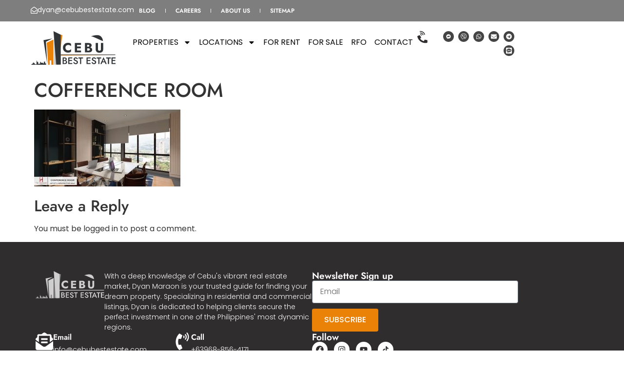

--- FILE ---
content_type: text/html; charset=UTF-8
request_url: https://cebubestestate.com/property/the-highline-by-avenir/cofference-room/
body_size: 14133
content:
<!doctype html><html lang="en-US"><head><meta charset="UTF-8"><link data-optimized="2" rel="stylesheet" href="https://cebubestestate.com/wp-content/litespeed/css/070e93ad841f2112ba73df2ac9aaeb47.css?ver=a74d3" /><meta name="viewport" content="width=device-width, initial-scale=1"><link rel="profile" href="https://gmpg.org/xfn/11"><meta name='robots' content='index, follow, max-image-preview:large, max-snippet:-1, max-video-preview:-1' /><title>COFFERENCE ROOM - Cebu Best Estate</title><link rel="canonical" href="https://cebubestestate.com/property/the-highline-by-avenir/cofference-room/" /><meta property="og:locale" content="en_US" /><meta property="og:type" content="article" /><meta property="og:title" content="COFFERENCE ROOM - Cebu Best Estate" /><meta property="og:url" content="https://cebubestestate.com/property/the-highline-by-avenir/cofference-room/" /><meta property="og:site_name" content="Cebu Best Estate" /><meta property="og:image" content="https://cebubestestate.com/property/the-highline-by-avenir/cofference-room" /><meta property="og:image:width" content="2048" /><meta property="og:image:height" content="1080" /><meta property="og:image:type" content="image/jpeg" /><meta name="twitter:card" content="summary_large_image" /> <script type="application/ld+json" class="yoast-schema-graph">{"@context":"https://schema.org","@graph":[{"@type":"WebPage","@id":"https://cebubestestate.com/property/the-highline-by-avenir/cofference-room/","url":"https://cebubestestate.com/property/the-highline-by-avenir/cofference-room/","name":"COFFERENCE ROOM - Cebu Best Estate","isPartOf":{"@id":"https://cebubestestate.com/#website"},"primaryImageOfPage":{"@id":"https://cebubestestate.com/property/the-highline-by-avenir/cofference-room/#primaryimage"},"image":{"@id":"https://cebubestestate.com/property/the-highline-by-avenir/cofference-room/#primaryimage"},"thumbnailUrl":"https://cebubestestate.com/wp-content/uploads/2023/02/COFFERENCE-ROOM.jpg","datePublished":"2023-02-06T06:14:11+00:00","dateModified":"2023-02-06T06:14:11+00:00","breadcrumb":{"@id":"https://cebubestestate.com/property/the-highline-by-avenir/cofference-room/#breadcrumb"},"inLanguage":"en-US","potentialAction":[{"@type":"ReadAction","target":["https://cebubestestate.com/property/the-highline-by-avenir/cofference-room/"]}]},{"@type":"ImageObject","inLanguage":"en-US","@id":"https://cebubestestate.com/property/the-highline-by-avenir/cofference-room/#primaryimage","url":"https://cebubestestate.com/wp-content/uploads/2023/02/COFFERENCE-ROOM.jpg","contentUrl":"https://cebubestestate.com/wp-content/uploads/2023/02/COFFERENCE-ROOM.jpg","width":2048,"height":1080},{"@type":"BreadcrumbList","@id":"https://cebubestestate.com/property/the-highline-by-avenir/cofference-room/#breadcrumb","itemListElement":[{"@type":"ListItem","position":1,"name":"Home","item":"https://cebubestestate.com/"},{"@type":"ListItem","position":2,"name":"THE HIGHLINE BY AVENIR (OFFICE SPACE)","item":"https://cebubestestate.com/property/the-highline-by-avenir/"},{"@type":"ListItem","position":3,"name":"COFFERENCE ROOM"}]},{"@type":"WebSite","@id":"https://cebubestestate.com/#website","url":"https://cebubestestate.com/","name":"Cebu Best Estate","description":"FIND HOMES, TOWNHOMES &amp; HI-RISES FOR SALE","publisher":{"@id":"https://cebubestestate.com/#organization"},"potentialAction":[{"@type":"SearchAction","target":{"@type":"EntryPoint","urlTemplate":"https://cebubestestate.com/?s={search_term_string}"},"query-input":{"@type":"PropertyValueSpecification","valueRequired":true,"valueName":"search_term_string"}}],"inLanguage":"en-US"},{"@type":"Organization","@id":"https://cebubestestate.com/#organization","name":"Cebu Best Estate","url":"https://cebubestestate.com/","logo":{"@type":"ImageObject","inLanguage":"en-US","@id":"https://cebubestestate.com/#/schema/logo/image/","url":"https://cebubestestate.com/wp-content/uploads/2024/09/CebuBest-Estate-logo-orangev5.svg","contentUrl":"https://cebubestestate.com/wp-content/uploads/2024/09/CebuBest-Estate-logo-orangev5.svg","width":632,"height":251,"caption":"Cebu Best Estate"},"image":{"@id":"https://cebubestestate.com/#/schema/logo/image/"}}]}</script>  <script src="https://cebubestestate.com/wp-includes/js/jquery/jquery.min.js?ver=3.7.1" id="jquery-core-js"></script> <link rel="https://api.w.org/" href="https://cebubestestate.com/wp-json/" /><link rel="alternate" title="JSON" type="application/json" href="https://cebubestestate.com/wp-json/wp/v2/media/6426" /><link rel='shortlink' href='https://cebubestestate.com/?p=6426' /><link rel="alternate" title="oEmbed (JSON)" type="application/json+oembed" href="https://cebubestestate.com/wp-json/oembed/1.0/embed?url=https%3A%2F%2Fcebubestestate.com%2Fproperty%2Fthe-highline-by-avenir%2Fcofference-room%2F" /><link rel="alternate" title="oEmbed (XML)" type="text/xml+oembed" href="https://cebubestestate.com/wp-json/oembed/1.0/embed?url=https%3A%2F%2Fcebubestestate.com%2Fproperty%2Fthe-highline-by-avenir%2Fcofference-room%2F&#038;format=xml" /><meta name="generator" content="Elementor 3.31.5; features: e_font_icon_svg, additional_custom_breakpoints, e_element_cache; settings: css_print_method-external, google_font-enabled, font_display-swap"> <script>(function(i,s,o,g,r,a,m){i['GoogleAnalyticsObject']=r;i[r]=i[r]||function(){
  (i[r].q=i[r].q||[]).push(arguments)},i[r].l=1*new Date();a=s.createElement(o),
  m=s.getElementsByTagName(o)[0];a.async=1;a.src=g;m.parentNode.insertBefore(a,m)
  })(window,document,'script','//www.google-analytics.com/analytics.js','ga');

  ga('create', 'UA-70788796-1', 'auto');
  ga('send', 'pageview');</script> <meta name="google-site-verification" content="NcPubmY-dStkkLLt5bbS3gv8W8T-CBS2nkrd9em10dU" /><meta name="msvalidate.01" content="DAD7BD33205271762EBAE4CD375A729B" /><link rel="icon" href="https://cebubestestate.com/wp-content/uploads/2024/12/favicon.png" sizes="32x32" /><link rel="icon" href="https://cebubestestate.com/wp-content/uploads/2024/12/favicon.png" sizes="192x192" /><link rel="apple-touch-icon" href="https://cebubestestate.com/wp-content/uploads/2024/12/favicon.png" /><meta name="msapplication-TileImage" content="https://cebubestestate.com/wp-content/uploads/2024/12/favicon.png" /></head><body class="attachment attachment-template-default single single-attachment postid-6426 attachmentid-6426 attachment-jpeg wp-custom-logo wp-embed-responsive theme-default elementor-default elementor-kit-9645"><a class="skip-link screen-reader-text" href="#content">Skip to content</a><div data-elementor-type="header" data-elementor-id="9647" class="elementor elementor-9647 elementor-location-header" data-elementor-post-type="elementor_library"><div class="elementor-element elementor-element-677f27e e-con-full e-flex e-con e-parent" data-id="677f27e" data-element_type="container" id="header" data-settings="{&quot;background_background&quot;:&quot;classic&quot;}"><div class="elementor-element elementor-element-c6d6c4e e-con-full e-flex e-con e-child" data-id="c6d6c4e" data-element_type="container" data-settings="{&quot;background_background&quot;:&quot;classic&quot;}"><div class="elementor-element elementor-element-cb1e067 e-con-full x-wrapper e-flex e-con e-child" data-id="cb1e067" data-element_type="container"><div class="elementor-element elementor-element-c0fa70e elementor-position-left elementor-mobile-position-left elementor-hidden-mobile elementor-view-default elementor-widget elementor-widget-icon-box" data-id="c0fa70e" data-element_type="widget" data-widget_type="icon-box.default"><div class="elementor-widget-container"><div class="elementor-icon-box-wrapper"><div class="elementor-icon-box-icon">
<a href="/cdn-cgi/l/email-protection#dabea3bbb49ab9bfb8afb8bfa9aebfa9aebbaebff4b9b5b7" class="elementor-icon" tabindex="-1" aria-label="dyan@cebubestestate.com">
<svg aria-hidden="true" class="e-font-icon-svg e-far-envelope-open" viewBox="0 0 512 512" xmlns="http://www.w3.org/2000/svg"><path d="M494.586 164.516c-4.697-3.883-111.723-89.95-135.251-108.657C337.231 38.191 299.437 0 256 0c-43.205 0-80.636 37.717-103.335 55.859-24.463 19.45-131.07 105.195-135.15 108.549A48.004 48.004 0 0 0 0 201.485V464c0 26.51 21.49 48 48 48h416c26.51 0 48-21.49 48-48V201.509a48 48 0 0 0-17.414-36.993zM464 458a6 6 0 0 1-6 6H54a6 6 0 0 1-6-6V204.347c0-1.813.816-3.526 2.226-4.665 15.87-12.814 108.793-87.554 132.364-106.293C200.755 78.88 232.398 48 256 48c23.693 0 55.857 31.369 73.41 45.389 23.573 18.741 116.503 93.493 132.366 106.316a5.99 5.99 0 0 1 2.224 4.663V458zm-31.991-187.704c4.249 5.159 3.465 12.795-1.745 16.981-28.975 23.283-59.274 47.597-70.929 56.863C336.636 362.283 299.205 400 256 400c-43.452 0-81.287-38.237-103.335-55.86-11.279-8.967-41.744-33.413-70.927-56.865-5.21-4.187-5.993-11.822-1.745-16.981l15.258-18.528c4.178-5.073 11.657-5.843 16.779-1.726 28.618 23.001 58.566 47.035 70.56 56.571C200.143 320.631 232.307 352 256 352c23.602 0 55.246-30.88 73.41-45.389 11.994-9.535 41.944-33.57 70.563-56.568 5.122-4.116 12.601-3.346 16.778 1.727l15.258 18.526z"></path></svg>				</a></div><div class="elementor-icon-box-content"><p class="elementor-icon-box-title">
<a href="/cdn-cgi/l/email-protection#2d49544c436d4e484f584f485e59485e594c5948034e4240">
<span class="__cf_email__" data-cfemail="cda9b4aca38daea8afb8afa8beb9a8beb9acb9a8e3aea2a0">[email&#160;protected]</span>						</a></p></div></div></div></div><div class="elementor-element elementor-element-a9b6ec3 elementor-nav-menu--dropdown-none elementor-nav-menu__align-center elementor-widget elementor-widget-nav-menu" data-id="a9b6ec3" data-element_type="widget" data-settings="{&quot;layout&quot;:&quot;horizontal&quot;,&quot;submenu_icon&quot;:{&quot;value&quot;:&quot;&lt;svg class=\&quot;e-font-icon-svg e-fas-caret-down\&quot; viewBox=\&quot;0 0 320 512\&quot; xmlns=\&quot;http:\/\/www.w3.org\/2000\/svg\&quot;&gt;&lt;path d=\&quot;M31.3 192h257.3c17.8 0 26.7 21.5 14.1 34.1L174.1 354.8c-7.8 7.8-20.5 7.8-28.3 0L17.2 226.1C4.6 213.5 13.5 192 31.3 192z\&quot;&gt;&lt;\/path&gt;&lt;\/svg&gt;&quot;,&quot;library&quot;:&quot;fa-solid&quot;}}" data-widget_type="nav-menu.default"><div class="elementor-widget-container"><nav aria-label="Menu" class="elementor-nav-menu--main elementor-nav-menu__container elementor-nav-menu--layout-horizontal e--pointer-underline e--animation-fade"><ul id="menu-1-a9b6ec3" class="elementor-nav-menu"><li class="menu-item menu-item-type-post_type menu-item-object-page menu-item-12574"><a href="https://cebubestestate.com/blog/" class="elementor-item">Blog</a></li><li class="menu-item menu-item-type-post_type menu-item-object-page menu-item-12573"><a href="https://cebubestestate.com/careers/" class="elementor-item">Careers</a></li><li class="menu-item menu-item-type-post_type menu-item-object-page menu-item-63"><a href="https://cebubestestate.com/about-us/" class="elementor-item">About us</a></li><li class="menu-item menu-item-type-post_type menu-item-object-page menu-item-62"><a href="https://cebubestestate.com/sitemap/" class="elementor-item">Sitemap</a></li></ul></nav><nav class="elementor-nav-menu--dropdown elementor-nav-menu__container" aria-hidden="true"><ul id="menu-2-a9b6ec3" class="elementor-nav-menu"><li class="menu-item menu-item-type-post_type menu-item-object-page menu-item-12574"><a href="https://cebubestestate.com/blog/" class="elementor-item" tabindex="-1">Blog</a></li><li class="menu-item menu-item-type-post_type menu-item-object-page menu-item-12573"><a href="https://cebubestestate.com/careers/" class="elementor-item" tabindex="-1">Careers</a></li><li class="menu-item menu-item-type-post_type menu-item-object-page menu-item-63"><a href="https://cebubestestate.com/about-us/" class="elementor-item" tabindex="-1">About us</a></li><li class="menu-item menu-item-type-post_type menu-item-object-page menu-item-62"><a href="https://cebubestestate.com/sitemap/" class="elementor-item" tabindex="-1">Sitemap</a></li></ul></nav></div></div></div></div><div class="elementor-element elementor-element-c05dc1c e-con-full x-wrapper e-flex e-con e-child" data-id="c05dc1c" data-element_type="container"><div class="elementor-element elementor-element-946432c e-con-full e-flex e-con e-child" data-id="946432c" data-element_type="container" id="logo"><div class="elementor-element elementor-element-a269971 elementor-widget elementor-widget-image" data-id="a269971" data-element_type="widget" data-widget_type="image.default"><div class="elementor-widget-container">
<a href="https://cebubestestate.com">
<img width="632" height="251" src="https://cebubestestate.com/wp-content/uploads/2024/09/CebuBest-Estate-logo-orangev5.svg" class="attachment-large size-large wp-image-10988" alt="" />								</a></div></div></div><div class="elementor-element elementor-element-c0fcd00 e-con-full e-flex e-con e-child" data-id="c0fcd00" data-element_type="container"><div class="elementor-element elementor-element-a53e444 elementor-hidden-tablet elementor-hidden-mobile elementor-nav-menu--dropdown-tablet elementor-nav-menu__text-align-aside elementor-nav-menu--toggle elementor-nav-menu--burger elementor-widget elementor-widget-nav-menu" data-id="a53e444" data-element_type="widget" data-settings="{&quot;layout&quot;:&quot;horizontal&quot;,&quot;submenu_icon&quot;:{&quot;value&quot;:&quot;&lt;svg class=\&quot;e-font-icon-svg e-fas-caret-down\&quot; viewBox=\&quot;0 0 320 512\&quot; xmlns=\&quot;http:\/\/www.w3.org\/2000\/svg\&quot;&gt;&lt;path d=\&quot;M31.3 192h257.3c17.8 0 26.7 21.5 14.1 34.1L174.1 354.8c-7.8 7.8-20.5 7.8-28.3 0L17.2 226.1C4.6 213.5 13.5 192 31.3 192z\&quot;&gt;&lt;\/path&gt;&lt;\/svg&gt;&quot;,&quot;library&quot;:&quot;fa-solid&quot;},&quot;toggle&quot;:&quot;burger&quot;}" data-widget_type="nav-menu.default"><div class="elementor-widget-container"><nav aria-label="Menu" class="elementor-nav-menu--main elementor-nav-menu__container elementor-nav-menu--layout-horizontal e--pointer-underline e--animation-fade"><ul id="menu-1-a53e444" class="elementor-nav-menu"><li class="menu-item menu-item-type-custom menu-item-object-custom menu-item-has-children menu-item-60"><a href="https://cebubestestate.com/property/" class="elementor-item">Properties</a><ul class="sub-menu elementor-nav-menu--dropdown"><li class="menu-item menu-item-type-custom menu-item-object-custom menu-item-160"><a href="https://cebubestestate.com/property/" class="elementor-sub-item">All Properties</a></li><li class="menu-item menu-item-type-taxonomy menu-item-object-type menu-item-150"><a href="https://cebubestestate.com/type/beach-lot/" class="elementor-sub-item">Beach Lot</a></li><li class="menu-item menu-item-type-taxonomy menu-item-object-type menu-item-151"><a href="https://cebubestestate.com/type/buildingsapartment/" class="elementor-sub-item">Buildings/Apartment</a></li><li class="menu-item menu-item-type-taxonomy menu-item-object-type menu-item-152"><a href="https://cebubestestate.com/type/commercial-lotspace/" class="elementor-sub-item">Commercial Lot/Space</a></li><li class="menu-item menu-item-type-taxonomy menu-item-object-type menu-item-153"><a href="https://cebubestestate.com/type/condominium/" class="elementor-sub-item">Condominium</a></li><li class="menu-item menu-item-type-taxonomy menu-item-object-type menu-item-154"><a href="https://cebubestestate.com/type/condotel/" class="elementor-sub-item">Condotel</a></li><li class="menu-item menu-item-type-taxonomy menu-item-object-type menu-item-155"><a href="https://cebubestestate.com/type/farmagricultural-lot/" class="elementor-sub-item">Farm/Agricultural Lot</a></li><li class="menu-item menu-item-type-taxonomy menu-item-object-type menu-item-156"><a href="https://cebubestestate.com/type/house-and-lot/" class="elementor-sub-item">House and Lot</a></li><li class="menu-item menu-item-type-taxonomy menu-item-object-type menu-item-157"><a href="https://cebubestestate.com/type/office-for-lease/" class="elementor-sub-item">Office for lease</a></li><li class="menu-item menu-item-type-taxonomy menu-item-object-type menu-item-158"><a href="https://cebubestestate.com/type/residential-lot/" class="elementor-sub-item">Residential Lot</a></li><li class="menu-item menu-item-type-taxonomy menu-item-object-type menu-item-159"><a href="https://cebubestestate.com/type/warehouse/" class="elementor-sub-item">Warehouse</a></li></ul></li><li class="menu-item menu-item-type-custom menu-item-object-custom menu-item-has-children menu-item-85"><a href="#" title="Browse Properties by Locations" class="elementor-item elementor-item-anchor">Locations</a><ul class="sub-menu elementor-nav-menu--dropdown"><li class="menu-item menu-item-type-taxonomy menu-item-object-location menu-item-86"><a href="https://cebubestestate.com/location/cebu-city/" title="Banawa" class="elementor-sub-item">Cebu City</a></li><li class="menu-item menu-item-type-taxonomy menu-item-object-location menu-item-172"><a href="https://cebubestestate.com/location/mandaue/" class="elementor-sub-item">Mandaue  City</a></li><li class="menu-item menu-item-type-taxonomy menu-item-object-location menu-item-87"><a href="https://cebubestestate.com/location/lapu-lapu/" class="elementor-sub-item">Lapu-Lapu  City</a></li><li class="menu-item menu-item-type-taxonomy menu-item-object-location menu-item-526"><a href="https://cebubestestate.com/location/talisay/" class="elementor-sub-item">Talisay  City</a></li><li class="menu-item menu-item-type-taxonomy menu-item-object-location menu-item-111"><a href="https://cebubestestate.com/location/consolacion/" class="elementor-sub-item">Consolacion</a></li><li class="menu-item menu-item-type-taxonomy menu-item-object-location menu-item-524"><a href="https://cebubestestate.com/location/cordova/" class="elementor-sub-item">Cordova</a></li><li class="menu-item menu-item-type-taxonomy menu-item-object-location menu-item-527"><a href="https://cebubestestate.com/location/minglanilla/" class="elementor-sub-item">Minglanila</a></li><li class="menu-item menu-item-type-taxonomy menu-item-object-location menu-item-528"><a href="https://cebubestestate.com/location/liloan/" class="elementor-sub-item">Liloan</a></li></ul></li><li class="menu-item menu-item-type-taxonomy menu-item-object-property_status menu-item-10137"><a href="https://cebubestestate.com/property_status/for-rent/" class="elementor-item">For rent</a></li><li class="menu-item menu-item-type-taxonomy menu-item-object-property_status menu-item-10138"><a href="https://cebubestestate.com/property_status/for-sale/" class="elementor-item">For sale</a></li><li class="menu-item menu-item-type-taxonomy menu-item-object-property_status menu-item-10139"><a href="https://cebubestestate.com/property_status/rfo/" class="elementor-item">RFO</a></li><li class="menu-btn menu-item menu-item-type-post_type menu-item-object-page menu-item-59"><a href="https://cebubestestate.com/contact-us/" class="elementor-item">Contact</a></li></ul></nav><div class="elementor-menu-toggle" role="button" tabindex="0" aria-label="Menu Toggle" aria-expanded="false">
<svg aria-hidden="true" role="presentation" class="elementor-menu-toggle__icon--open e-font-icon-svg e-eicon-menu-bar" viewBox="0 0 1000 1000" xmlns="http://www.w3.org/2000/svg"><path d="M104 333H896C929 333 958 304 958 271S929 208 896 208H104C71 208 42 237 42 271S71 333 104 333ZM104 583H896C929 583 958 554 958 521S929 458 896 458H104C71 458 42 487 42 521S71 583 104 583ZM104 833H896C929 833 958 804 958 771S929 708 896 708H104C71 708 42 737 42 771S71 833 104 833Z"></path></svg><svg aria-hidden="true" role="presentation" class="elementor-menu-toggle__icon--close e-font-icon-svg e-eicon-close" viewBox="0 0 1000 1000" xmlns="http://www.w3.org/2000/svg"><path d="M742 167L500 408 258 167C246 154 233 150 217 150 196 150 179 158 167 167 154 179 150 196 150 212 150 229 154 242 171 254L408 500 167 742C138 771 138 800 167 829 196 858 225 858 254 829L496 587 738 829C750 842 767 846 783 846 800 846 817 842 829 829 842 817 846 804 846 783 846 767 842 750 829 737L588 500 833 258C863 229 863 200 833 171 804 137 775 137 742 167Z"></path></svg></div><nav class="elementor-nav-menu--dropdown elementor-nav-menu__container" aria-hidden="true"><ul id="menu-2-a53e444" class="elementor-nav-menu"><li class="menu-item menu-item-type-custom menu-item-object-custom menu-item-has-children menu-item-60"><a href="https://cebubestestate.com/property/" class="elementor-item" tabindex="-1">Properties</a><ul class="sub-menu elementor-nav-menu--dropdown"><li class="menu-item menu-item-type-custom menu-item-object-custom menu-item-160"><a href="https://cebubestestate.com/property/" class="elementor-sub-item" tabindex="-1">All Properties</a></li><li class="menu-item menu-item-type-taxonomy menu-item-object-type menu-item-150"><a href="https://cebubestestate.com/type/beach-lot/" class="elementor-sub-item" tabindex="-1">Beach Lot</a></li><li class="menu-item menu-item-type-taxonomy menu-item-object-type menu-item-151"><a href="https://cebubestestate.com/type/buildingsapartment/" class="elementor-sub-item" tabindex="-1">Buildings/Apartment</a></li><li class="menu-item menu-item-type-taxonomy menu-item-object-type menu-item-152"><a href="https://cebubestestate.com/type/commercial-lotspace/" class="elementor-sub-item" tabindex="-1">Commercial Lot/Space</a></li><li class="menu-item menu-item-type-taxonomy menu-item-object-type menu-item-153"><a href="https://cebubestestate.com/type/condominium/" class="elementor-sub-item" tabindex="-1">Condominium</a></li><li class="menu-item menu-item-type-taxonomy menu-item-object-type menu-item-154"><a href="https://cebubestestate.com/type/condotel/" class="elementor-sub-item" tabindex="-1">Condotel</a></li><li class="menu-item menu-item-type-taxonomy menu-item-object-type menu-item-155"><a href="https://cebubestestate.com/type/farmagricultural-lot/" class="elementor-sub-item" tabindex="-1">Farm/Agricultural Lot</a></li><li class="menu-item menu-item-type-taxonomy menu-item-object-type menu-item-156"><a href="https://cebubestestate.com/type/house-and-lot/" class="elementor-sub-item" tabindex="-1">House and Lot</a></li><li class="menu-item menu-item-type-taxonomy menu-item-object-type menu-item-157"><a href="https://cebubestestate.com/type/office-for-lease/" class="elementor-sub-item" tabindex="-1">Office for lease</a></li><li class="menu-item menu-item-type-taxonomy menu-item-object-type menu-item-158"><a href="https://cebubestestate.com/type/residential-lot/" class="elementor-sub-item" tabindex="-1">Residential Lot</a></li><li class="menu-item menu-item-type-taxonomy menu-item-object-type menu-item-159"><a href="https://cebubestestate.com/type/warehouse/" class="elementor-sub-item" tabindex="-1">Warehouse</a></li></ul></li><li class="menu-item menu-item-type-custom menu-item-object-custom menu-item-has-children menu-item-85"><a href="#" title="Browse Properties by Locations" class="elementor-item elementor-item-anchor" tabindex="-1">Locations</a><ul class="sub-menu elementor-nav-menu--dropdown"><li class="menu-item menu-item-type-taxonomy menu-item-object-location menu-item-86"><a href="https://cebubestestate.com/location/cebu-city/" title="Banawa" class="elementor-sub-item" tabindex="-1">Cebu City</a></li><li class="menu-item menu-item-type-taxonomy menu-item-object-location menu-item-172"><a href="https://cebubestestate.com/location/mandaue/" class="elementor-sub-item" tabindex="-1">Mandaue  City</a></li><li class="menu-item menu-item-type-taxonomy menu-item-object-location menu-item-87"><a href="https://cebubestestate.com/location/lapu-lapu/" class="elementor-sub-item" tabindex="-1">Lapu-Lapu  City</a></li><li class="menu-item menu-item-type-taxonomy menu-item-object-location menu-item-526"><a href="https://cebubestestate.com/location/talisay/" class="elementor-sub-item" tabindex="-1">Talisay  City</a></li><li class="menu-item menu-item-type-taxonomy menu-item-object-location menu-item-111"><a href="https://cebubestestate.com/location/consolacion/" class="elementor-sub-item" tabindex="-1">Consolacion</a></li><li class="menu-item menu-item-type-taxonomy menu-item-object-location menu-item-524"><a href="https://cebubestestate.com/location/cordova/" class="elementor-sub-item" tabindex="-1">Cordova</a></li><li class="menu-item menu-item-type-taxonomy menu-item-object-location menu-item-527"><a href="https://cebubestestate.com/location/minglanilla/" class="elementor-sub-item" tabindex="-1">Minglanila</a></li><li class="menu-item menu-item-type-taxonomy menu-item-object-location menu-item-528"><a href="https://cebubestestate.com/location/liloan/" class="elementor-sub-item" tabindex="-1">Liloan</a></li></ul></li><li class="menu-item menu-item-type-taxonomy menu-item-object-property_status menu-item-10137"><a href="https://cebubestestate.com/property_status/for-rent/" class="elementor-item" tabindex="-1">For rent</a></li><li class="menu-item menu-item-type-taxonomy menu-item-object-property_status menu-item-10138"><a href="https://cebubestestate.com/property_status/for-sale/" class="elementor-item" tabindex="-1">For sale</a></li><li class="menu-item menu-item-type-taxonomy menu-item-object-property_status menu-item-10139"><a href="https://cebubestestate.com/property_status/rfo/" class="elementor-item" tabindex="-1">RFO</a></li><li class="menu-btn menu-item menu-item-type-post_type menu-item-object-page menu-item-59"><a href="https://cebubestestate.com/contact-us/" class="elementor-item" tabindex="-1">Contact</a></li></ul></nav></div></div><div class="elementor-element elementor-element-9615a2a e-con-full e-flex e-con e-child" data-id="9615a2a" data-element_type="container"><div class="elementor-element elementor-element-9115ebe elementor-view-default elementor-widget elementor-widget-icon" data-id="9115ebe" data-element_type="widget" data-widget_type="icon.default"><div class="elementor-widget-container"><div class="elementor-icon-wrapper">
<a class="elementor-icon" href="tel:+639688564171">
<svg aria-hidden="true" class="e-font-icon-svg e-fas-phone-volume" viewBox="0 0 384 512" xmlns="http://www.w3.org/2000/svg"><path d="M97.333 506.966c-129.874-129.874-129.681-340.252 0-469.933 5.698-5.698 14.527-6.632 21.263-2.422l64.817 40.513a17.187 17.187 0 0 1 6.849 20.958l-32.408 81.021a17.188 17.188 0 0 1-17.669 10.719l-55.81-5.58c-21.051 58.261-20.612 122.471 0 179.515l55.811-5.581a17.188 17.188 0 0 1 17.669 10.719l32.408 81.022a17.188 17.188 0 0 1-6.849 20.958l-64.817 40.513a17.19 17.19 0 0 1-21.264-2.422zM247.126 95.473c11.832 20.047 11.832 45.008 0 65.055-3.95 6.693-13.108 7.959-18.718 2.581l-5.975-5.726c-3.911-3.748-4.793-9.622-2.261-14.41a32.063 32.063 0 0 0 0-29.945c-2.533-4.788-1.65-10.662 2.261-14.41l5.975-5.726c5.61-5.378 14.768-4.112 18.718 2.581zm91.787-91.187c60.14 71.604 60.092 175.882 0 247.428-4.474 5.327-12.53 5.746-17.552.933l-5.798-5.557c-4.56-4.371-4.977-11.529-.93-16.379 49.687-59.538 49.646-145.933 0-205.422-4.047-4.85-3.631-12.008.93-16.379l5.798-5.557c5.022-4.813 13.078-4.394 17.552.933zm-45.972 44.941c36.05 46.322 36.108 111.149 0 157.546-4.39 5.641-12.697 6.251-17.856 1.304l-5.818-5.579c-4.4-4.219-4.998-11.095-1.285-15.931 26.536-34.564 26.534-82.572 0-117.134-3.713-4.836-3.115-11.711 1.285-15.931l5.818-5.579c5.159-4.947 13.466-4.337 17.856 1.304z"></path></svg>			</a></div></div></div><div class="elementor-element elementor-element-4b3a5b5 elementor-hidden-laptop elementor-hidden-tablet_extra elementor-hidden-tablet elementor-hidden-mobile elementor-widget elementor-widget-heading" data-id="4b3a5b5" data-element_type="widget" data-widget_type="heading.default"><div class="elementor-widget-container">
<span class="elementor-heading-title elementor-size-default"><a href="tel:+639688564171">+63968-856-4171</a></span></div></div><div class="elementor-element elementor-element-6167785 e-grid-align-right e-grid-align-laptop-right elementor-hidden-mobile elementor-shape-rounded elementor-grid-0 elementor-widget elementor-widget-social-icons" data-id="6167785" data-element_type="widget" data-widget_type="social-icons.default"><div class="elementor-widget-container"><div class="elementor-social-icons-wrapper elementor-grid" role="list">
<span class="elementor-grid-item" role="listitem">
<a class="elementor-icon elementor-social-icon elementor-social-icon- elementor-repeater-item-14c49d9" href="https://m.me/cebubestestate" target="_blank">
<span class="elementor-screen-only"></span>
<svg xmlns="http://www.w3.org/2000/svg" width="800px" height="800px" viewBox="0 0 24 24" fill="none"><path fill-rule="evenodd" clip-rule="evenodd" d="M12.0015 2C6.36855 2 1.99997 6.12644 1.99997 11.7011C1.99997 14.6169 3.19537 17.1356 5.1402 18.8751C5.30189 19.0215 5.40074 19.2238 5.4084 19.4444L5.46357 21.2245C5.46753 21.3554 5.50362 21.4833 5.56865 21.5969C5.63368 21.7106 5.72567 21.8065 5.8365 21.8762C5.94733 21.9459 6.07361 21.9873 6.2042 21.9968C6.3348 22.0062 6.46572 21.9834 6.58541 21.9303L8.57085 21.0552C8.7402 20.9816 8.92794 20.9671 9.10418 21.0146C10.0161 21.2651 10.9869 21.4008 11.9984 21.4008C17.6314 21.4008 22 17.2751 22 11.7004C22 6.12644 17.6322 2 12.0015 2ZM17.2528 9.57854L14.7486 13.5502C14.6544 13.6997 14.5302 13.8281 14.3839 13.9272C14.2376 14.0263 14.0724 14.0941 13.8986 14.1262C13.7248 14.1583 13.5462 14.154 13.3742 14.1137C13.2021 14.0734 13.0403 13.9979 12.8988 13.892L10.9065 12.3992C10.8178 12.3329 10.71 12.2971 10.5992 12.2971C10.4884 12.2971 10.3807 12.3329 10.2919 12.3992L7.6038 14.4398C7.24748 14.7119 6.77621 14.282 7.0153 13.9034L9.51951 9.9318C9.61375 9.7823 9.73793 9.65394 9.88424 9.55481C10.0305 9.45568 10.1958 9.38793 10.3696 9.35582C10.5434 9.32371 10.7219 9.32795 10.894 9.36826C11.066 9.40857 11.2279 9.48408 11.3693 9.59004L13.3617 11.0828C13.4504 11.149 13.5582 11.1849 13.6689 11.1849C13.7797 11.1849 13.8875 11.149 13.9762 11.0828L16.6643 9.04215C17.0245 8.76628 17.4958 9.19617 17.2528 9.57854Z" stroke="#000000" stroke-linejoin="round"></path></svg>					</a>
</span>
<span class="elementor-grid-item" role="listitem">
<a class="elementor-icon elementor-social-icon elementor-social-icon-viber elementor-repeater-item-1c8c2fc" href="viber://chat?number=+639688564171" target="_blank">
<span class="elementor-screen-only">Viber</span>
<svg class="e-font-icon-svg e-fab-viber" viewBox="0 0 512 512" xmlns="http://www.w3.org/2000/svg"><path d="M444 49.9C431.3 38.2 379.9.9 265.3.4c0 0-135.1-8.1-200.9 52.3C27.8 89.3 14.9 143 13.5 209.5c-1.4 66.5-3.1 191.1 117 224.9h.1l-.1 51.6s-.8 20.9 13 25.1c16.6 5.2 26.4-10.7 42.3-27.8 8.7-9.4 20.7-23.2 29.8-33.7 82.2 6.9 145.3-8.9 152.5-11.2 16.6-5.4 110.5-17.4 125.7-142 15.8-128.6-7.6-209.8-49.8-246.5zM457.9 287c-12.9 104-89 110.6-103 115.1-6 1.9-61.5 15.7-131.2 11.2 0 0-52 62.7-68.2 79-5.3 5.3-11.1 4.8-11-5.7 0-6.9.4-85.7.4-85.7-.1 0-.1 0 0 0-101.8-28.2-95.8-134.3-94.7-189.8 1.1-55.5 11.6-101 42.6-131.6 55.7-50.5 170.4-43 170.4-43 96.9.4 143.3 29.6 154.1 39.4 35.7 30.6 53.9 103.8 40.6 211.1zm-139-80.8c.4 8.6-12.5 9.2-12.9.6-1.1-22-11.4-32.7-32.6-33.9-8.6-.5-7.8-13.4.7-12.9 27.9 1.5 43.4 17.5 44.8 46.2zm20.3 11.3c1-42.4-25.5-75.6-75.8-79.3-8.5-.6-7.6-13.5.9-12.9 58 4.2 88.9 44.1 87.8 92.5-.1 8.6-13.1 8.2-12.9-.3zm47 13.4c.1 8.6-12.9 8.7-12.9.1-.6-81.5-54.9-125.9-120.8-126.4-8.5-.1-8.5-12.9 0-12.9 73.7.5 133 51.4 133.7 139.2zM374.9 329v.2c-10.8 19-31 40-51.8 33.3l-.2-.3c-21.1-5.9-70.8-31.5-102.2-56.5-16.2-12.8-31-27.9-42.4-42.4-10.3-12.9-20.7-28.2-30.8-46.6-21.3-38.5-26-55.7-26-55.7-6.7-20.8 14.2-41 33.3-51.8h.2c9.2-4.8 18-3.2 23.9 3.9 0 0 12.4 14.8 17.7 22.1 5 6.8 11.7 17.7 15.2 23.8 6.1 10.9 2.3 22-3.7 26.6l-12 9.6c-6.1 4.9-5.3 14-5.3 14s17.8 67.3 84.3 84.3c0 0 9.1.8 14-5.3l9.6-12c4.6-6 15.7-9.8 26.6-3.7 14.7 8.3 33.4 21.2 45.8 32.9 7 5.7 8.6 14.4 3.8 23.6z"></path></svg>					</a>
</span>
<span class="elementor-grid-item" role="listitem">
<a class="elementor-icon elementor-social-icon elementor-social-icon-whatsapp elementor-repeater-item-82d3948" href="https://wa.me/+639688564171" target="_blank">
<span class="elementor-screen-only">Whatsapp</span>
<svg class="e-font-icon-svg e-fab-whatsapp" viewBox="0 0 448 512" xmlns="http://www.w3.org/2000/svg"><path d="M380.9 97.1C339 55.1 283.2 32 223.9 32c-122.4 0-222 99.6-222 222 0 39.1 10.2 77.3 29.6 111L0 480l117.7-30.9c32.4 17.7 68.9 27 106.1 27h.1c122.3 0 224.1-99.6 224.1-222 0-59.3-25.2-115-67.1-157zm-157 341.6c-33.2 0-65.7-8.9-94-25.7l-6.7-4-69.8 18.3L72 359.2l-4.4-7c-18.5-29.4-28.2-63.3-28.2-98.2 0-101.7 82.8-184.5 184.6-184.5 49.3 0 95.6 19.2 130.4 54.1 34.8 34.9 56.2 81.2 56.1 130.5 0 101.8-84.9 184.6-186.6 184.6zm101.2-138.2c-5.5-2.8-32.8-16.2-37.9-18-5.1-1.9-8.8-2.8-12.5 2.8-3.7 5.6-14.3 18-17.6 21.8-3.2 3.7-6.5 4.2-12 1.4-32.6-16.3-54-29.1-75.5-66-5.7-9.8 5.7-9.1 16.3-30.3 1.8-3.7.9-6.9-.5-9.7-1.4-2.8-12.5-30.1-17.1-41.2-4.5-10.8-9.1-9.3-12.5-9.5-3.2-.2-6.9-.2-10.6-.2-3.7 0-9.7 1.4-14.8 6.9-5.1 5.6-19.4 19-19.4 46.3 0 27.3 19.9 53.7 22.6 57.4 2.8 3.7 39.1 59.7 94.8 83.8 35.2 15.2 49 16.5 66.6 13.9 10.7-1.6 32.8-13.4 37.4-26.4 4.6-13 4.6-24.1 3.2-26.4-1.3-2.5-5-3.9-10.5-6.6z"></path></svg>					</a>
</span>
<span class="elementor-grid-item" role="listitem">
<a class="elementor-icon elementor-social-icon elementor-social-icon-envelope elementor-repeater-item-5c9b398" href="/cdn-cgi/l/email-protection#1e777078715e7d7b7c6b7c7b6d6a7b6d6a7f6a7b307d7173" target="_blank">
<span class="elementor-screen-only">Envelope</span>
<svg class="e-font-icon-svg e-fas-envelope" viewBox="0 0 512 512" xmlns="http://www.w3.org/2000/svg"><path d="M502.3 190.8c3.9-3.1 9.7-.2 9.7 4.7V400c0 26.5-21.5 48-48 48H48c-26.5 0-48-21.5-48-48V195.6c0-5 5.7-7.8 9.7-4.7 22.4 17.4 52.1 39.5 154.1 113.6 21.1 15.4 56.7 47.8 92.2 47.6 35.7.3 72-32.8 92.3-47.6 102-74.1 131.6-96.3 154-113.7zM256 320c23.2.4 56.6-29.2 73.4-41.4 132.7-96.3 142.8-104.7 173.4-128.7 5.8-4.5 9.2-11.5 9.2-18.9v-19c0-26.5-21.5-48-48-48H48C21.5 64 0 85.5 0 112v19c0 7.4 3.4 14.3 9.2 18.9 30.6 23.9 40.7 32.4 173.4 128.7 16.8 12.2 50.2 41.8 73.4 41.4z"></path></svg>					</a>
</span>
<span class="elementor-grid-item" role="listitem">
<a class="elementor-icon elementor-social-icon elementor-social-icon-telegram elementor-repeater-item-a2ad878" href="tel:+639688564171" target="_blank">
<span class="elementor-screen-only">Telegram</span>
<svg class="e-font-icon-svg e-fab-telegram" viewBox="0 0 496 512" xmlns="http://www.w3.org/2000/svg"><path d="M248 8C111 8 0 119 0 256s111 248 248 248 248-111 248-248S385 8 248 8zm121.8 169.9l-40.7 191.8c-3 13.6-11.1 16.9-22.4 10.5l-62-45.7-29.9 28.8c-3.3 3.3-6.1 6.1-12.5 6.1l4.4-63.1 114.9-103.8c5-4.4-1.1-6.9-7.7-2.5l-142 89.4-61.2-19.1c-13.3-4.2-13.6-13.3 2.8-19.7l239.1-92.2c11.1-4 20.8 2.7 17.2 19.5z"></path></svg>					</a>
</span>
<span class="elementor-grid-item" role="listitem">
<a class="elementor-icon elementor-social-icon elementor-social-icon- elementor-repeater-item-ce78196" href="tel:+639688564171" target="_blank">
<span class="elementor-screen-only"></span>
<svg xmlns="http://www.w3.org/2000/svg" fill="#000000" width="800px" height="800px" viewBox="0 0 24 24"><path d="M22.125 0H1.875C.839 0 0 .84 0 1.875v20.25C0 23.161.84 24 1.875 24h20.25C23.161 24 24 23.16 24 22.125V1.875C24 .839 23.16 0 22.125 0zM12 18.75c-.591 0-1.17-.041-1.732-.12-.562.396-3.813 2.679-4.12 2.722 0 0-.125.049-.232-.014s-.088-.229-.088-.229c.032-.22.843-3.018.992-3.533-2.745-1.36-4.57-3.769-4.57-6.513 0-4.246 4.365-7.688 9.75-7.688s9.75 3.442 9.75 7.688c0 4.245-4.365 7.687-9.75 7.687zM8.05 9.867h-.878v3.342c0 .296-.252.537-.563.537s-.562-.24-.562-.537V9.867h-.878a.552.552 0 0 1 0-1.101h2.88a.552.552 0 0 1 0 1.101zm10.987 2.957a.558.558 0 0 1 .109.417.559.559 0 0 1-.219.37.557.557 0 0 1-.338.114.558.558 0 0 1-.45-.224l-1.319-1.747-.195.195v1.227a.564.564 0 0 1-.562.563.563.563 0 0 1-.563-.563V9.328a.563.563 0 0 1 1.125 0v1.21l1.57-1.57a.437.437 0 0 1 .311-.126c.14 0 .282.061.388.167a.555.555 0 0 1 .165.356.438.438 0 0 1-.124.343l-1.282 1.281 1.385 1.835zm-8.35-3.502c-.095-.27-.383-.548-.75-.556-.366.008-.654.286-.749.555l-1.345 3.541c-.171.53-.022.728.133.8a.857.857 0 0 0 .357.077c.235 0 .414-.095.468-.248l.279-.73h1.715l.279.73c.054.153.233.248.468.248a.86.86 0 0 0 .357-.078c.155-.071.304-.268.133-.8l-1.345-3.54zm-1.311 2.443.562-1.596.561 1.596H9.376zm5.905 1.383a.528.528 0 0 1-.539.516h-1.804a.528.528 0 0 1-.54-.516v-3.82c0-.31.258-.562.575-.562s.574.252.574.562v3.305h1.195c.297 0 .54.231.54.515z"></path></svg>					</a>
</span></div></div></div><div class="elementor-element elementor-element-366a589 elementor-hidden-desktop elementor-hidden-laptop elementor-hidden-tablet_extra elementor-widget elementor-widget-ucaddon_ue_side_menu" data-id="366a589" data-element_type="widget" data-widget_type="ucaddon_ue_side_menu.default"><div class="elementor-widget-container"><div id="uc_ue_side_menu_elementor_366a589" class="uc-side-menu-main-wrapper" data-closeonbody="true" data-push="false" data-push-mobile="false" data-expand="false" data-first-expand="false" data-clickable="false" data-closeothers="false" data-push-method="padding"><div class="uc-menu-button-wrapper" style="display:flex; justify-content:flex-end;"><div class="open_side_menu">
<i class='fas fa-bars'></i></div></div><div class="uc-side-menu-expand-icon" style="display: none"><i class='fas fa-angle-down'></i></div><div class="uc-side-menu-collapse-icon" style="display: none"><i class='fas fa-angle-up'></i></div><div class="uc-side-menu-wrapper menu-right-close" data-name="" data-openonload="false" style="display: none;"><div class="ue_side_menu_overlay"></div><div class="uc-close-side-menu"><i class='fas fa-times'></i></div><div class="side-menu-holder"><div class="uc-side-menu-items"><div class="uc-header"></div><div class="side-menu-search"><div class="side-menu-search-holder">
<input type="text" class="side-menu-search-input" placeholder="Search..." data-urlbase="https://cebubestestate.com">
<button class="side-menu-search-button-search"><i class='fas fa-search'></i></button></div></div><div class="side-menu-buttons">
<a href="tel:+639688564171" class="side-menu-button" ><div class="side-menu-button-icon">
<i class='fas fa-phone'></i></div>
Phone
</a>
<a href="viber://chat?number=639688564171" class="side-menu-button" ><div class="side-menu-button-icon">
<i class='fab fa-viber'></i></div>
Viber
</a>
<a href="https://wa.me/+639688564171" class="side-menu-button" ><div class="side-menu-button-icon">
<i class='fab fa-whatsapp'></i></div>
Whatsapp
</a></div><div class="side-menu-before"></div><ul id="menu-main-menu" class="uc-list-menu"><li class="menu-item menu-item-type-custom menu-item-object-custom menu-item-has-children menu-item-60"><a href="https://cebubestestate.com/property/">Properties</a><ul class="sub-menu"><li class="menu-item menu-item-type-custom menu-item-object-custom menu-item-160"><a href="https://cebubestestate.com/property/">All Properties</a></li><li class="menu-item menu-item-type-taxonomy menu-item-object-type menu-item-150"><a href="https://cebubestestate.com/type/beach-lot/">Beach Lot</a></li><li class="menu-item menu-item-type-taxonomy menu-item-object-type menu-item-151"><a href="https://cebubestestate.com/type/buildingsapartment/">Buildings/Apartment</a></li><li class="menu-item menu-item-type-taxonomy menu-item-object-type menu-item-152"><a href="https://cebubestestate.com/type/commercial-lotspace/">Commercial Lot/Space</a></li><li class="menu-item menu-item-type-taxonomy menu-item-object-type menu-item-153"><a href="https://cebubestestate.com/type/condominium/">Condominium</a></li><li class="menu-item menu-item-type-taxonomy menu-item-object-type menu-item-154"><a href="https://cebubestestate.com/type/condotel/">Condotel</a></li><li class="menu-item menu-item-type-taxonomy menu-item-object-type menu-item-155"><a href="https://cebubestestate.com/type/farmagricultural-lot/">Farm/Agricultural Lot</a></li><li class="menu-item menu-item-type-taxonomy menu-item-object-type menu-item-156"><a href="https://cebubestestate.com/type/house-and-lot/">House and Lot</a></li><li class="menu-item menu-item-type-taxonomy menu-item-object-type menu-item-157"><a href="https://cebubestestate.com/type/office-for-lease/">Office for lease</a></li><li class="menu-item menu-item-type-taxonomy menu-item-object-type menu-item-158"><a href="https://cebubestestate.com/type/residential-lot/">Residential Lot</a></li><li class="menu-item menu-item-type-taxonomy menu-item-object-type menu-item-159"><a href="https://cebubestestate.com/type/warehouse/">Warehouse</a></li></ul></li><li class="menu-item menu-item-type-custom menu-item-object-custom menu-item-has-children menu-item-85"><a href="#" title="Browse Properties by Locations">Locations</a><ul class="sub-menu"><li class="menu-item menu-item-type-taxonomy menu-item-object-location menu-item-86"><a href="https://cebubestestate.com/location/cebu-city/" title="Banawa">Cebu City</a></li><li class="menu-item menu-item-type-taxonomy menu-item-object-location menu-item-172"><a href="https://cebubestestate.com/location/mandaue/">Mandaue  City</a></li><li class="menu-item menu-item-type-taxonomy menu-item-object-location menu-item-87"><a href="https://cebubestestate.com/location/lapu-lapu/">Lapu-Lapu  City</a></li><li class="menu-item menu-item-type-taxonomy menu-item-object-location menu-item-526"><a href="https://cebubestestate.com/location/talisay/">Talisay  City</a></li><li class="menu-item menu-item-type-taxonomy menu-item-object-location menu-item-111"><a href="https://cebubestestate.com/location/consolacion/">Consolacion</a></li><li class="menu-item menu-item-type-taxonomy menu-item-object-location menu-item-524"><a href="https://cebubestestate.com/location/cordova/">Cordova</a></li><li class="menu-item menu-item-type-taxonomy menu-item-object-location menu-item-527"><a href="https://cebubestestate.com/location/minglanilla/">Minglanila</a></li><li class="menu-item menu-item-type-taxonomy menu-item-object-location menu-item-528"><a href="https://cebubestestate.com/location/liloan/">Liloan</a></li></ul></li><li class="menu-item menu-item-type-taxonomy menu-item-object-property_status menu-item-10137"><a href="https://cebubestestate.com/property_status/for-rent/">For rent</a></li><li class="menu-item menu-item-type-taxonomy menu-item-object-property_status menu-item-10138"><a href="https://cebubestestate.com/property_status/for-sale/">For sale</a></li><li class="menu-item menu-item-type-taxonomy menu-item-object-property_status menu-item-10139"><a href="https://cebubestestate.com/property_status/rfo/">RFO</a></li><li class="menu-btn menu-item menu-item-type-post_type menu-item-object-page menu-item-59"><a href="https://cebubestestate.com/contact-us/">Contact</a></li></ul><div class="side-menu-after"></div></div></div></div></div></div></div></div></div></div></div></div><main id="content" class="site-main post-6426 attachment type-attachment status-inherit hentry"><div class="page-header"><h1 class="entry-title">COFFERENCE ROOM</h1></div><div class="page-content"><p class="attachment"><a href='https://cebubestestate.com/wp-content/uploads/2023/02/COFFERENCE-ROOM.jpg'><img decoding="async" width="300" height="158" src="https://cebubestestate.com/wp-content/uploads/2023/02/COFFERENCE-ROOM-300x158.jpg" class="attachment-medium size-medium" alt="" srcset="https://cebubestestate.com/wp-content/uploads/2023/02/COFFERENCE-ROOM-300x158.jpg 300w, https://cebubestestate.com/wp-content/uploads/2023/02/COFFERENCE-ROOM-1024x540.jpg 1024w, https://cebubestestate.com/wp-content/uploads/2023/02/COFFERENCE-ROOM-768x405.jpg 768w, https://cebubestestate.com/wp-content/uploads/2023/02/COFFERENCE-ROOM-1536x810.jpg 1536w, https://cebubestestate.com/wp-content/uploads/2023/02/COFFERENCE-ROOM-400x211.jpg 400w, https://cebubestestate.com/wp-content/uploads/2023/02/COFFERENCE-ROOM.jpg 2048w" sizes="(max-width: 300px) 100vw, 300px" /></a></p></div><section id="comments" class="comments-area"><div id="respond" class="comment-respond"><h2 id="reply-title" class="comment-reply-title">Leave a Reply <small><a rel="nofollow" id="cancel-comment-reply-link" href="/property/the-highline-by-avenir/cofference-room/#respond" style="display:none;">Cancel reply</a></small></h2><p class="must-log-in">You must be logged in to post a comment.</p></div></section></main><div data-elementor-type="footer" data-elementor-id="9971" class="elementor elementor-9971 elementor-location-footer" data-elementor-post-type="elementor_library"><div class="elementor-element elementor-element-a11e22e e-con-full e-flex e-con e-parent" data-id="a11e22e" data-element_type="container" id="Footer" data-settings="{&quot;background_background&quot;:&quot;classic&quot;}"><div class="elementor-element elementor-element-ce77c38 e-con-full x-wrapper e-flex e-con e-child" data-id="ce77c38" data-element_type="container"><div class="elementor-element elementor-element-307748d e-con-full e-flex e-con e-child" data-id="307748d" data-element_type="container"><div class="elementor-element elementor-element-dc07629 e-con-full e-flex e-con e-child" data-id="dc07629" data-element_type="container"><div class="elementor-element elementor-element-0f302f5 e-con-full e-flex e-con e-child" data-id="0f302f5" data-element_type="container"><div class="elementor-element elementor-element-87b948a elementor-widget elementor-widget-image" data-id="87b948a" data-element_type="widget" data-widget_type="image.default"><div class="elementor-widget-container">
<img width="632" height="251" src="https://cebubestestate.com/wp-content/uploads/2024/09/CebuBestLogov3-white.svg" class="attachment-large size-large wp-image-10976" alt="" /></div></div><div class="elementor-element elementor-element-180cc11 elementor-widget elementor-widget-heading" data-id="180cc11" data-element_type="widget" data-widget_type="heading.default"><div class="elementor-widget-container"><div class="elementor-heading-title elementor-size-default">With a deep knowledge of Cebu's vibrant real estate market, Dyan Maraon is your trusted guide for finding your dream property. Specializing in residential and commercial listings, Dyan is dedicated to helping clients secure the perfect investment in one of the Philippines' most dynamic regions.</div></div></div></div><div class="elementor-element elementor-element-721e440 e-con-full e-flex e-con e-child" data-id="721e440" data-element_type="container"><div class="elementor-element elementor-element-2328b24 elementor-widget elementor-widget-heading" data-id="2328b24" data-element_type="widget" data-widget_type="heading.default"><div class="elementor-widget-container"><h2 class="elementor-heading-title elementor-size-default">Newsletter Sign up</h2></div></div><div class="elementor-element elementor-element-0a235ce elementor-tablet-button-align-start elementor-mobile-button-align-center elementor-button-align-stretch elementor-widget elementor-widget-form" data-id="0a235ce" data-element_type="widget" data-settings="{&quot;button_width&quot;:&quot;25&quot;,&quot;step_next_label&quot;:&quot;Next&quot;,&quot;step_previous_label&quot;:&quot;Previous&quot;,&quot;button_width_tablet_extra&quot;:&quot;100&quot;,&quot;button_width_tablet&quot;:&quot;100&quot;,&quot;step_type&quot;:&quot;number_text&quot;,&quot;step_icon_shape&quot;:&quot;circle&quot;}" data-widget_type="form.default"><div class="elementor-widget-container"><form class="elementor-form" method="post" name="Subscribe">
<input type="hidden" name="post_id" value="9971"/>
<input type="hidden" name="form_id" value="0a235ce"/>
<input type="hidden" name="referer_title" value="URBAN DECA HOMES in BANILAD, CEBU CITY - Cebu Best Estate" /><input type="hidden" name="queried_id" value="4727"/><div class="elementor-form-fields-wrapper elementor-labels-"><div class="elementor-field-type-email elementor-field-group elementor-column elementor-field-group-email elementor-col-75 elementor-md-100 elementor-field-required">
<label for="form-field-email" class="elementor-field-label elementor-screen-only">
Email							</label>
<input size="1" type="email" name="form_fields[email]" id="form-field-email" class="elementor-field elementor-size-md  elementor-field-textual" placeholder="Email" required="required"></div><div class="elementor-field-type-recaptcha_v3 elementor-field-group elementor-column elementor-field-group-field_db4a645 elementor-col-100 recaptcha_v3-bottomright"><div class="elementor-field" id="form-field-field_db4a645"><div class="elementor-g-recaptcha" data-sitekey="6LdafIwUAAAAAA8tzpZMZ-t8tL4l_8q7DMwIWIt1" data-type="v3" data-action="Form" data-badge="bottomright" data-size="invisible"></div></div></div><div class="elementor-field-group elementor-column elementor-field-type-submit elementor-col-25 e-form__buttons elementor-md-100">
<button class="elementor-button elementor-size-md" type="submit">
<span class="elementor-button-content-wrapper">
<span class="elementor-button-text">Subscribe</span>
</span>
</button></div></div></form></div></div></div></div><div class="elementor-element elementor-element-6cf4544 e-con-full e-flex e-con e-child" data-id="6cf4544" data-element_type="container"><div class="elementor-element elementor-element-f2c40a9 e-con-full e-grid e-con e-child" data-id="f2c40a9" data-element_type="container"><div class="elementor-element elementor-element-736a534 e-con-full e-flex e-con e-child" data-id="736a534" data-element_type="container"><div class="elementor-element elementor-element-6d499fd elementor-position-left elementor-view-default elementor-mobile-position-top elementor-widget elementor-widget-icon-box" data-id="6d499fd" data-element_type="widget" data-widget_type="icon-box.default"><div class="elementor-widget-container"><div class="elementor-icon-box-wrapper"><div class="elementor-icon-box-icon">
<a href="/cdn-cgi/l/email-protection#fc95929a93bc9f999e899e998f88998f889d8899d29f9391" class="elementor-icon" tabindex="-1" aria-label="Email">
<svg aria-hidden="true" class="e-font-icon-svg e-fas-envelope-open-text" viewBox="0 0 512 512" xmlns="http://www.w3.org/2000/svg"><path d="M176 216h160c8.84 0 16-7.16 16-16v-16c0-8.84-7.16-16-16-16H176c-8.84 0-16 7.16-16 16v16c0 8.84 7.16 16 16 16zm-16 80c0 8.84 7.16 16 16 16h160c8.84 0 16-7.16 16-16v-16c0-8.84-7.16-16-16-16H176c-8.84 0-16 7.16-16 16v16zm96 121.13c-16.42 0-32.84-5.06-46.86-15.19L0 250.86V464c0 26.51 21.49 48 48 48h416c26.51 0 48-21.49 48-48V250.86L302.86 401.94c-14.02 10.12-30.44 15.19-46.86 15.19zm237.61-254.18c-8.85-6.94-17.24-13.47-29.61-22.81V96c0-26.51-21.49-48-48-48h-77.55c-3.04-2.2-5.87-4.26-9.04-6.56C312.6 29.17 279.2-.35 256 0c-23.2-.35-56.59 29.17-73.41 41.44-3.17 2.3-6 4.36-9.04 6.56H96c-26.51 0-48 21.49-48 48v44.14c-12.37 9.33-20.76 15.87-29.61 22.81A47.995 47.995 0 0 0 0 200.72v10.65l96 69.35V96h320v184.72l96-69.35v-10.65c0-14.74-6.78-28.67-18.39-37.77z"></path></svg>				</a></div><div class="elementor-icon-box-content"><h3 class="elementor-icon-box-title">
<a href="/cdn-cgi/l/email-protection#f49d9a929bb49791968196918780918780958091da979b99">
Email						</a></h3><p class="elementor-icon-box-description">
<a href="/cdn-cgi/l/email-protection" class="__cf_email__" data-cfemail="244d4a424b6447414651464157504157504550410a474b49">[email&#160;protected]</a></p></div></div></div></div></div><div class="elementor-element elementor-element-74f69ec e-con-full e-flex e-con e-child" data-id="74f69ec" data-element_type="container"><div class="elementor-element elementor-element-88c3c27 elementor-position-left elementor-view-default elementor-mobile-position-top elementor-widget elementor-widget-icon-box" data-id="88c3c27" data-element_type="widget" data-widget_type="icon-box.default"><div class="elementor-widget-container"><div class="elementor-icon-box-wrapper"><div class="elementor-icon-box-icon">
<a href="tel:+639688564171" class="elementor-icon" tabindex="-1" aria-label="Call ">
<svg aria-hidden="true" class="e-font-icon-svg e-fas-phone-volume" viewBox="0 0 384 512" xmlns="http://www.w3.org/2000/svg"><path d="M97.333 506.966c-129.874-129.874-129.681-340.252 0-469.933 5.698-5.698 14.527-6.632 21.263-2.422l64.817 40.513a17.187 17.187 0 0 1 6.849 20.958l-32.408 81.021a17.188 17.188 0 0 1-17.669 10.719l-55.81-5.58c-21.051 58.261-20.612 122.471 0 179.515l55.811-5.581a17.188 17.188 0 0 1 17.669 10.719l32.408 81.022a17.188 17.188 0 0 1-6.849 20.958l-64.817 40.513a17.19 17.19 0 0 1-21.264-2.422zM247.126 95.473c11.832 20.047 11.832 45.008 0 65.055-3.95 6.693-13.108 7.959-18.718 2.581l-5.975-5.726c-3.911-3.748-4.793-9.622-2.261-14.41a32.063 32.063 0 0 0 0-29.945c-2.533-4.788-1.65-10.662 2.261-14.41l5.975-5.726c5.61-5.378 14.768-4.112 18.718 2.581zm91.787-91.187c60.14 71.604 60.092 175.882 0 247.428-4.474 5.327-12.53 5.746-17.552.933l-5.798-5.557c-4.56-4.371-4.977-11.529-.93-16.379 49.687-59.538 49.646-145.933 0-205.422-4.047-4.85-3.631-12.008.93-16.379l5.798-5.557c5.022-4.813 13.078-4.394 17.552.933zm-45.972 44.941c36.05 46.322 36.108 111.149 0 157.546-4.39 5.641-12.697 6.251-17.856 1.304l-5.818-5.579c-4.4-4.219-4.998-11.095-1.285-15.931 26.536-34.564 26.534-82.572 0-117.134-3.713-4.836-3.115-11.711 1.285-15.931l5.818-5.579c5.159-4.947 13.466-4.337 17.856 1.304z"></path></svg>				</a></div><div class="elementor-icon-box-content"><h3 class="elementor-icon-box-title">
<a href="tel:+639688564171" >
Call 						</a></h3><p class="elementor-icon-box-description">
+63968-856-4171</p></div></div></div></div></div><div class="elementor-element elementor-element-2528e49 e-con-full e-flex e-con e-child" data-id="2528e49" data-element_type="container"><div class="elementor-element elementor-element-a402d0d elementor-position-left elementor-view-default elementor-mobile-position-top elementor-widget elementor-widget-icon-box" data-id="a402d0d" data-element_type="widget" data-widget_type="icon-box.default"><div class="elementor-widget-container"><div class="elementor-icon-box-wrapper"><div class="elementor-icon-box-icon">
<a href="viber://chat?number=+639688564171" class="elementor-icon" tabindex="-1" aria-label="Viber">
<svg aria-hidden="true" class="e-font-icon-svg e-fab-viber" viewBox="0 0 512 512" xmlns="http://www.w3.org/2000/svg"><path d="M444 49.9C431.3 38.2 379.9.9 265.3.4c0 0-135.1-8.1-200.9 52.3C27.8 89.3 14.9 143 13.5 209.5c-1.4 66.5-3.1 191.1 117 224.9h.1l-.1 51.6s-.8 20.9 13 25.1c16.6 5.2 26.4-10.7 42.3-27.8 8.7-9.4 20.7-23.2 29.8-33.7 82.2 6.9 145.3-8.9 152.5-11.2 16.6-5.4 110.5-17.4 125.7-142 15.8-128.6-7.6-209.8-49.8-246.5zM457.9 287c-12.9 104-89 110.6-103 115.1-6 1.9-61.5 15.7-131.2 11.2 0 0-52 62.7-68.2 79-5.3 5.3-11.1 4.8-11-5.7 0-6.9.4-85.7.4-85.7-.1 0-.1 0 0 0-101.8-28.2-95.8-134.3-94.7-189.8 1.1-55.5 11.6-101 42.6-131.6 55.7-50.5 170.4-43 170.4-43 96.9.4 143.3 29.6 154.1 39.4 35.7 30.6 53.9 103.8 40.6 211.1zm-139-80.8c.4 8.6-12.5 9.2-12.9.6-1.1-22-11.4-32.7-32.6-33.9-8.6-.5-7.8-13.4.7-12.9 27.9 1.5 43.4 17.5 44.8 46.2zm20.3 11.3c1-42.4-25.5-75.6-75.8-79.3-8.5-.6-7.6-13.5.9-12.9 58 4.2 88.9 44.1 87.8 92.5-.1 8.6-13.1 8.2-12.9-.3zm47 13.4c.1 8.6-12.9 8.7-12.9.1-.6-81.5-54.9-125.9-120.8-126.4-8.5-.1-8.5-12.9 0-12.9 73.7.5 133 51.4 133.7 139.2zM374.9 329v.2c-10.8 19-31 40-51.8 33.3l-.2-.3c-21.1-5.9-70.8-31.5-102.2-56.5-16.2-12.8-31-27.9-42.4-42.4-10.3-12.9-20.7-28.2-30.8-46.6-21.3-38.5-26-55.7-26-55.7-6.7-20.8 14.2-41 33.3-51.8h.2c9.2-4.8 18-3.2 23.9 3.9 0 0 12.4 14.8 17.7 22.1 5 6.8 11.7 17.7 15.2 23.8 6.1 10.9 2.3 22-3.7 26.6l-12 9.6c-6.1 4.9-5.3 14-5.3 14s17.8 67.3 84.3 84.3c0 0 9.1.8 14-5.3l9.6-12c4.6-6 15.7-9.8 26.6-3.7 14.7 8.3 33.4 21.2 45.8 32.9 7 5.7 8.6 14.4 3.8 23.6z"></path></svg>				</a></div><div class="elementor-icon-box-content"><h3 class="elementor-icon-box-title">
<a href="viber://chat?number=+639688564171" >
Viber						</a></h3><p class="elementor-icon-box-description">
+63968-856-4171</p></div></div></div></div></div><div class="elementor-element elementor-element-1b432bc e-con-full e-flex e-con e-child" data-id="1b432bc" data-element_type="container"><div class="elementor-element elementor-element-fe4868a elementor-position-left elementor-view-default elementor-mobile-position-top elementor-widget elementor-widget-icon-box" data-id="fe4868a" data-element_type="widget" data-widget_type="icon-box.default"><div class="elementor-widget-container"><div class="elementor-icon-box-wrapper"><div class="elementor-icon-box-icon">
<a href="https://wa.me/+639688564171" class="elementor-icon" tabindex="-1" aria-label="WhatsApp">
<svg aria-hidden="true" class="e-font-icon-svg e-fab-whatsapp" viewBox="0 0 448 512" xmlns="http://www.w3.org/2000/svg"><path d="M380.9 97.1C339 55.1 283.2 32 223.9 32c-122.4 0-222 99.6-222 222 0 39.1 10.2 77.3 29.6 111L0 480l117.7-30.9c32.4 17.7 68.9 27 106.1 27h.1c122.3 0 224.1-99.6 224.1-222 0-59.3-25.2-115-67.1-157zm-157 341.6c-33.2 0-65.7-8.9-94-25.7l-6.7-4-69.8 18.3L72 359.2l-4.4-7c-18.5-29.4-28.2-63.3-28.2-98.2 0-101.7 82.8-184.5 184.6-184.5 49.3 0 95.6 19.2 130.4 54.1 34.8 34.9 56.2 81.2 56.1 130.5 0 101.8-84.9 184.6-186.6 184.6zm101.2-138.2c-5.5-2.8-32.8-16.2-37.9-18-5.1-1.9-8.8-2.8-12.5 2.8-3.7 5.6-14.3 18-17.6 21.8-3.2 3.7-6.5 4.2-12 1.4-32.6-16.3-54-29.1-75.5-66-5.7-9.8 5.7-9.1 16.3-30.3 1.8-3.7.9-6.9-.5-9.7-1.4-2.8-12.5-30.1-17.1-41.2-4.5-10.8-9.1-9.3-12.5-9.5-3.2-.2-6.9-.2-10.6-.2-3.7 0-9.7 1.4-14.8 6.9-5.1 5.6-19.4 19-19.4 46.3 0 27.3 19.9 53.7 22.6 57.4 2.8 3.7 39.1 59.7 94.8 83.8 35.2 15.2 49 16.5 66.6 13.9 10.7-1.6 32.8-13.4 37.4-26.4 4.6-13 4.6-24.1 3.2-26.4-1.3-2.5-5-3.9-10.5-6.6z"></path></svg>				</a></div><div class="elementor-icon-box-content"><h3 class="elementor-icon-box-title">
<a href="https://wa.me/+639688564171" >
WhatsApp						</a></h3><p class="elementor-icon-box-description">
+63968-856-4171</p></div></div></div></div></div><div class="elementor-element elementor-element-09596d6 e-con-full e-flex e-con e-child" data-id="09596d6" data-element_type="container"><div class="elementor-element elementor-element-97d3559 elementor-position-left elementor-view-default elementor-mobile-position-top elementor-widget elementor-widget-icon-box" data-id="97d3559" data-element_type="widget" data-widget_type="icon-box.default"><div class="elementor-widget-container"><div class="elementor-icon-box-wrapper"><div class="elementor-icon-box-icon">
<a href="tel:+639688564171" class="elementor-icon" tabindex="-1" aria-label="Kakao ">
<svg xmlns="http://www.w3.org/2000/svg" width="24" height="24" viewBox="0 0 24 24"><path id="kakaotalk-svgrepo-com" d="M22.125,0H1.875A1.875,1.875,0,0,0,0,1.875v20.25A1.875,1.875,0,0,0,1.875,24h20.25A1.875,1.875,0,0,0,24,22.125V1.875A1.875,1.875,0,0,0,22.125,0ZM12,18.75a12.446,12.446,0,0,1-1.732-.12c-.562.4-3.813,2.679-4.12,2.722a.292.292,0,0,1-.232-.014c-.107-.063-.088-.229-.088-.229.032-.22.843-3.018.992-3.533-2.745-1.36-4.57-3.769-4.57-6.513,0-4.246,4.365-7.688,9.75-7.688s9.75,3.442,9.75,7.688S17.385,18.75,12,18.75ZM8.05,9.867H7.172v3.342a.563.563,0,0,1-1.125,0V9.867H5.169a.552.552,0,0,1,0-1.1h2.88a.552.552,0,0,1,0,1.1Zm10.987,2.957a.562.562,0,1,1-.9.677L16.82,11.754l-.195.195v1.227a.563.563,0,1,1-1.125,0V9.328a.563.563,0,0,1,1.125,0v1.21l1.57-1.57a.437.437,0,0,1,.311-.126.57.57,0,0,1,.553.523.438.438,0,0,1-.124.343l-1.282,1.281,1.385,1.835Zm-8.35-3.5a.783.783,0,0,0-1.5,0L7.843,12.862c-.171.53-.022.728.133.8a.857.857,0,0,0,.357.077.461.461,0,0,0,.468-.248l.279-.73H10.8l.279.73a.461.461,0,0,0,.468.248.86.86,0,0,0,.357-.078c.155-.071.3-.268.133-.8l-1.345-3.54ZM9.376,11.765l.562-1.6.561,1.6Zm5.9,1.383a.528.528,0,0,1-.539.516h-1.8a.528.528,0,0,1-.54-.516V9.328a.575.575,0,0,1,1.149,0v3.305h1.195a.529.529,0,0,1,.54.515Z" fill="#fff"></path></svg>				</a></div><div class="elementor-icon-box-content"><h3 class="elementor-icon-box-title">
<a href="tel:+639688564171" >
Kakao 						</a></h3><p class="elementor-icon-box-description">
+63968-856-4171</p></div></div></div></div></div><div class="elementor-element elementor-element-b46f116 e-con-full e-flex e-con e-child" data-id="b46f116" data-element_type="container"><div class="elementor-element elementor-element-8d3193d elementor-position-left elementor-view-default elementor-mobile-position-top elementor-widget elementor-widget-icon-box" data-id="8d3193d" data-element_type="widget" data-widget_type="icon-box.default"><div class="elementor-widget-container"><div class="elementor-icon-box-wrapper"><div class="elementor-icon-box-icon">
<a href="tel:+639688564171" class="elementor-icon" tabindex="-1" aria-label="Telegram">
<svg aria-hidden="true" class="e-font-icon-svg e-fab-telegram-plane" viewBox="0 0 448 512" xmlns="http://www.w3.org/2000/svg"><path d="M446.7 98.6l-67.6 318.8c-5.1 22.5-18.4 28.1-37.3 17.5l-103-75.9-49.7 47.8c-5.5 5.5-10.1 10.1-20.7 10.1l7.4-104.9 190.9-172.5c8.3-7.4-1.8-11.5-12.9-4.1L117.8 284 16.2 252.2c-22.1-6.9-22.5-22.1 4.6-32.7L418.2 66.4c18.4-6.9 34.5 4.1 28.5 32.2z"></path></svg>				</a></div><div class="elementor-icon-box-content"><h3 class="elementor-icon-box-title">
<a href="tel:+639688564171" >
Telegram						</a></h3><p class="elementor-icon-box-description">
+63968-856-4171</p></div></div></div></div></div></div><div class="elementor-element elementor-element-00cc409 e-con-full e-flex e-con e-child" data-id="00cc409" data-element_type="container"><div class="elementor-element elementor-element-5546f81 elementor-widget elementor-widget-heading" data-id="5546f81" data-element_type="widget" data-widget_type="heading.default"><div class="elementor-widget-container"><h2 class="elementor-heading-title elementor-size-default">Follow</h2></div></div><div class="elementor-element elementor-element-b3914d3 e-grid-align-left elementor-shape-rounded elementor-grid-0 elementor-widget elementor-widget-social-icons" data-id="b3914d3" data-element_type="widget" data-widget_type="social-icons.default"><div class="elementor-widget-container"><div class="elementor-social-icons-wrapper elementor-grid" role="list">
<span class="elementor-grid-item" role="listitem">
<a class="elementor-icon elementor-social-icon elementor-social-icon-facebook elementor-repeater-item-1c8c2fc" href="https://www.facebook.com/cebubestestate" target="_blank">
<span class="elementor-screen-only">Facebook</span>
<svg class="e-font-icon-svg e-fab-facebook" viewBox="0 0 512 512" xmlns="http://www.w3.org/2000/svg"><path d="M504 256C504 119 393 8 256 8S8 119 8 256c0 123.78 90.69 226.38 209.25 245V327.69h-63V256h63v-54.64c0-62.15 37-96.48 93.67-96.48 27.14 0 55.52 4.84 55.52 4.84v61h-31.28c-30.8 0-40.41 19.12-40.41 38.73V256h68.78l-11 71.69h-57.78V501C413.31 482.38 504 379.78 504 256z"></path></svg>					</a>
</span>
<span class="elementor-grid-item" role="listitem">
<a class="elementor-icon elementor-social-icon elementor-social-icon-instagram elementor-repeater-item-82d3948" href="https://www.instagram.com/dyan.maraon/" target="_blank">
<span class="elementor-screen-only">Instagram</span>
<svg class="e-font-icon-svg e-fab-instagram" viewBox="0 0 448 512" xmlns="http://www.w3.org/2000/svg"><path d="M224.1 141c-63.6 0-114.9 51.3-114.9 114.9s51.3 114.9 114.9 114.9S339 319.5 339 255.9 287.7 141 224.1 141zm0 189.6c-41.1 0-74.7-33.5-74.7-74.7s33.5-74.7 74.7-74.7 74.7 33.5 74.7 74.7-33.6 74.7-74.7 74.7zm146.4-194.3c0 14.9-12 26.8-26.8 26.8-14.9 0-26.8-12-26.8-26.8s12-26.8 26.8-26.8 26.8 12 26.8 26.8zm76.1 27.2c-1.7-35.9-9.9-67.7-36.2-93.9-26.2-26.2-58-34.4-93.9-36.2-37-2.1-147.9-2.1-184.9 0-35.8 1.7-67.6 9.9-93.9 36.1s-34.4 58-36.2 93.9c-2.1 37-2.1 147.9 0 184.9 1.7 35.9 9.9 67.7 36.2 93.9s58 34.4 93.9 36.2c37 2.1 147.9 2.1 184.9 0 35.9-1.7 67.7-9.9 93.9-36.2 26.2-26.2 34.4-58 36.2-93.9 2.1-37 2.1-147.8 0-184.8zM398.8 388c-7.8 19.6-22.9 34.7-42.6 42.6-29.5 11.7-99.5 9-132.1 9s-102.7 2.6-132.1-9c-19.6-7.8-34.7-22.9-42.6-42.6-11.7-29.5-9-99.5-9-132.1s-2.6-102.7 9-132.1c7.8-19.6 22.9-34.7 42.6-42.6 29.5-11.7 99.5-9 132.1-9s102.7-2.6 132.1 9c19.6 7.8 34.7 22.9 42.6 42.6 11.7 29.5 9 99.5 9 132.1s2.7 102.7-9 132.1z"></path></svg>					</a>
</span>
<span class="elementor-grid-item" role="listitem">
<a class="elementor-icon elementor-social-icon elementor-social-icon-youtube elementor-repeater-item-5c9b398" href="https://www.youtube.com/@cebubestestate" target="_blank">
<span class="elementor-screen-only">Youtube</span>
<svg class="e-font-icon-svg e-fab-youtube" viewBox="0 0 576 512" xmlns="http://www.w3.org/2000/svg"><path d="M549.655 124.083c-6.281-23.65-24.787-42.276-48.284-48.597C458.781 64 288 64 288 64S117.22 64 74.629 75.486c-23.497 6.322-42.003 24.947-48.284 48.597-11.412 42.867-11.412 132.305-11.412 132.305s0 89.438 11.412 132.305c6.281 23.65 24.787 41.5 48.284 47.821C117.22 448 288 448 288 448s170.78 0 213.371-11.486c23.497-6.321 42.003-24.171 48.284-47.821 11.412-42.867 11.412-132.305 11.412-132.305s0-89.438-11.412-132.305zm-317.51 213.508V175.185l142.739 81.205-142.739 81.201z"></path></svg>					</a>
</span>
<span class="elementor-grid-item" role="listitem">
<a class="elementor-icon elementor-social-icon elementor-social-icon- elementor-repeater-item-28839af" href="https://www.tiktok.com/@cebubestestate" target="_blank">
<span class="elementor-screen-only"></span>
<svg xmlns="http://www.w3.org/2000/svg" fill="#000000" width="800px" height="800px" viewBox="0 0 24 24" xml:space="preserve"><path d="M19.589 6.686a4.793 4.793 0 0 1-3.77-4.245V2h-3.445v13.672a2.896 2.896 0 0 1-5.201 1.743l-.002-.001.002.001a2.895 2.895 0 0 1 3.183-4.51v-3.5a6.329 6.329 0 0 0-5.394 10.692 6.33 6.33 0 0 0 10.857-4.424V8.687a8.182 8.182 0 0 0 4.773 1.526V6.79a4.831 4.831 0 0 1-1.003-.104z"></path></svg>					</a>
</span></div></div></div></div></div></div><div class="elementor-element elementor-element-ffe1159 e-con-full e-flex e-con e-child" data-id="ffe1159" data-element_type="container"><div class="elementor-element elementor-element-93642ca elementor-widget-divider--view-line elementor-widget elementor-widget-divider" data-id="93642ca" data-element_type="widget" data-widget_type="divider.default"><div class="elementor-widget-container"><div class="elementor-divider">
<span class="elementor-divider-separator">
</span></div></div></div><div class="elementor-element elementor-element-3c7e211 e-con-full e-flex e-con e-child" data-id="3c7e211" data-element_type="container"><div class="elementor-element elementor-element-1e16b23 e-con-full e-flex e-con e-child" data-id="1e16b23" data-element_type="container"><div class="elementor-element elementor-element-1229b6d elementor-widget elementor-widget-heading" data-id="1229b6d" data-element_type="widget" data-widget_type="heading.default"><div class="elementor-widget-container">
<span class="elementor-heading-title elementor-size-default">Copyright © 2026. All Rights Reserved.</span></div></div></div><div class="elementor-element elementor-element-120319d e-con-full e-flex e-con e-child" data-id="120319d" data-element_type="container"><div class="elementor-element elementor-element-17a672b elementor-widget elementor-widget-heading" data-id="17a672b" data-element_type="widget" data-widget_type="heading.default"><div class="elementor-widget-container"><p class="elementor-heading-title elementor-size-default">Website by <a href="https://junsanchez.com.ph/" target="_blank">Jun Sanchez.</a></p></div></div></div></div></div></div></div></div> <script data-cfasync="false" src="/cdn-cgi/scripts/5c5dd728/cloudflare-static/email-decode.min.js"></script><script src="https://www.google.com/recaptcha/api.js?render=6LdafIwUAAAAAA8tzpZMZ-t8tL4l_8q7DMwIWIt1&amp;ver=3.0" id="google-recaptcha-js"></script> <script src="https://www.google.com/recaptcha/api.js?render=explicit&amp;ver=3.27.2" id="elementor-recaptcha_v3-api-js"></script>  <script data-optimized="1" src="https://cebubestestate.com/wp-content/litespeed/js/003ea84ce125749b90d2a9329b7bd3ed.js?ver=a74d3"></script><script defer src="https://static.cloudflareinsights.com/beacon.min.js/vcd15cbe7772f49c399c6a5babf22c1241717689176015" integrity="sha512-ZpsOmlRQV6y907TI0dKBHq9Md29nnaEIPlkf84rnaERnq6zvWvPUqr2ft8M1aS28oN72PdrCzSjY4U6VaAw1EQ==" data-cf-beacon='{"version":"2024.11.0","token":"b61fb76a739842e592254c2fd48e14e5","r":1,"server_timing":{"name":{"cfCacheStatus":true,"cfEdge":true,"cfExtPri":true,"cfL4":true,"cfOrigin":true,"cfSpeedBrain":true},"location_startswith":null}}' crossorigin="anonymous"></script>
</body></html>
<!-- Page optimized by LiteSpeed Cache @2026-01-29 07:03:43 -->

<!-- Page supported by LiteSpeed Cache 7.1 on 2026-01-29 07:03:43 -->

--- FILE ---
content_type: text/html; charset=utf-8
request_url: https://www.google.com/recaptcha/api2/anchor?ar=1&k=6LdafIwUAAAAAA8tzpZMZ-t8tL4l_8q7DMwIWIt1&co=aHR0cHM6Ly9jZWJ1YmVzdGVzdGF0ZS5jb206NDQz&hl=en&v=N67nZn4AqZkNcbeMu4prBgzg&size=invisible&anchor-ms=20000&execute-ms=30000&cb=sqpb55iyf4h6
body_size: 48765
content:
<!DOCTYPE HTML><html dir="ltr" lang="en"><head><meta http-equiv="Content-Type" content="text/html; charset=UTF-8">
<meta http-equiv="X-UA-Compatible" content="IE=edge">
<title>reCAPTCHA</title>
<style type="text/css">
/* cyrillic-ext */
@font-face {
  font-family: 'Roboto';
  font-style: normal;
  font-weight: 400;
  font-stretch: 100%;
  src: url(//fonts.gstatic.com/s/roboto/v48/KFO7CnqEu92Fr1ME7kSn66aGLdTylUAMa3GUBHMdazTgWw.woff2) format('woff2');
  unicode-range: U+0460-052F, U+1C80-1C8A, U+20B4, U+2DE0-2DFF, U+A640-A69F, U+FE2E-FE2F;
}
/* cyrillic */
@font-face {
  font-family: 'Roboto';
  font-style: normal;
  font-weight: 400;
  font-stretch: 100%;
  src: url(//fonts.gstatic.com/s/roboto/v48/KFO7CnqEu92Fr1ME7kSn66aGLdTylUAMa3iUBHMdazTgWw.woff2) format('woff2');
  unicode-range: U+0301, U+0400-045F, U+0490-0491, U+04B0-04B1, U+2116;
}
/* greek-ext */
@font-face {
  font-family: 'Roboto';
  font-style: normal;
  font-weight: 400;
  font-stretch: 100%;
  src: url(//fonts.gstatic.com/s/roboto/v48/KFO7CnqEu92Fr1ME7kSn66aGLdTylUAMa3CUBHMdazTgWw.woff2) format('woff2');
  unicode-range: U+1F00-1FFF;
}
/* greek */
@font-face {
  font-family: 'Roboto';
  font-style: normal;
  font-weight: 400;
  font-stretch: 100%;
  src: url(//fonts.gstatic.com/s/roboto/v48/KFO7CnqEu92Fr1ME7kSn66aGLdTylUAMa3-UBHMdazTgWw.woff2) format('woff2');
  unicode-range: U+0370-0377, U+037A-037F, U+0384-038A, U+038C, U+038E-03A1, U+03A3-03FF;
}
/* math */
@font-face {
  font-family: 'Roboto';
  font-style: normal;
  font-weight: 400;
  font-stretch: 100%;
  src: url(//fonts.gstatic.com/s/roboto/v48/KFO7CnqEu92Fr1ME7kSn66aGLdTylUAMawCUBHMdazTgWw.woff2) format('woff2');
  unicode-range: U+0302-0303, U+0305, U+0307-0308, U+0310, U+0312, U+0315, U+031A, U+0326-0327, U+032C, U+032F-0330, U+0332-0333, U+0338, U+033A, U+0346, U+034D, U+0391-03A1, U+03A3-03A9, U+03B1-03C9, U+03D1, U+03D5-03D6, U+03F0-03F1, U+03F4-03F5, U+2016-2017, U+2034-2038, U+203C, U+2040, U+2043, U+2047, U+2050, U+2057, U+205F, U+2070-2071, U+2074-208E, U+2090-209C, U+20D0-20DC, U+20E1, U+20E5-20EF, U+2100-2112, U+2114-2115, U+2117-2121, U+2123-214F, U+2190, U+2192, U+2194-21AE, U+21B0-21E5, U+21F1-21F2, U+21F4-2211, U+2213-2214, U+2216-22FF, U+2308-230B, U+2310, U+2319, U+231C-2321, U+2336-237A, U+237C, U+2395, U+239B-23B7, U+23D0, U+23DC-23E1, U+2474-2475, U+25AF, U+25B3, U+25B7, U+25BD, U+25C1, U+25CA, U+25CC, U+25FB, U+266D-266F, U+27C0-27FF, U+2900-2AFF, U+2B0E-2B11, U+2B30-2B4C, U+2BFE, U+3030, U+FF5B, U+FF5D, U+1D400-1D7FF, U+1EE00-1EEFF;
}
/* symbols */
@font-face {
  font-family: 'Roboto';
  font-style: normal;
  font-weight: 400;
  font-stretch: 100%;
  src: url(//fonts.gstatic.com/s/roboto/v48/KFO7CnqEu92Fr1ME7kSn66aGLdTylUAMaxKUBHMdazTgWw.woff2) format('woff2');
  unicode-range: U+0001-000C, U+000E-001F, U+007F-009F, U+20DD-20E0, U+20E2-20E4, U+2150-218F, U+2190, U+2192, U+2194-2199, U+21AF, U+21E6-21F0, U+21F3, U+2218-2219, U+2299, U+22C4-22C6, U+2300-243F, U+2440-244A, U+2460-24FF, U+25A0-27BF, U+2800-28FF, U+2921-2922, U+2981, U+29BF, U+29EB, U+2B00-2BFF, U+4DC0-4DFF, U+FFF9-FFFB, U+10140-1018E, U+10190-1019C, U+101A0, U+101D0-101FD, U+102E0-102FB, U+10E60-10E7E, U+1D2C0-1D2D3, U+1D2E0-1D37F, U+1F000-1F0FF, U+1F100-1F1AD, U+1F1E6-1F1FF, U+1F30D-1F30F, U+1F315, U+1F31C, U+1F31E, U+1F320-1F32C, U+1F336, U+1F378, U+1F37D, U+1F382, U+1F393-1F39F, U+1F3A7-1F3A8, U+1F3AC-1F3AF, U+1F3C2, U+1F3C4-1F3C6, U+1F3CA-1F3CE, U+1F3D4-1F3E0, U+1F3ED, U+1F3F1-1F3F3, U+1F3F5-1F3F7, U+1F408, U+1F415, U+1F41F, U+1F426, U+1F43F, U+1F441-1F442, U+1F444, U+1F446-1F449, U+1F44C-1F44E, U+1F453, U+1F46A, U+1F47D, U+1F4A3, U+1F4B0, U+1F4B3, U+1F4B9, U+1F4BB, U+1F4BF, U+1F4C8-1F4CB, U+1F4D6, U+1F4DA, U+1F4DF, U+1F4E3-1F4E6, U+1F4EA-1F4ED, U+1F4F7, U+1F4F9-1F4FB, U+1F4FD-1F4FE, U+1F503, U+1F507-1F50B, U+1F50D, U+1F512-1F513, U+1F53E-1F54A, U+1F54F-1F5FA, U+1F610, U+1F650-1F67F, U+1F687, U+1F68D, U+1F691, U+1F694, U+1F698, U+1F6AD, U+1F6B2, U+1F6B9-1F6BA, U+1F6BC, U+1F6C6-1F6CF, U+1F6D3-1F6D7, U+1F6E0-1F6EA, U+1F6F0-1F6F3, U+1F6F7-1F6FC, U+1F700-1F7FF, U+1F800-1F80B, U+1F810-1F847, U+1F850-1F859, U+1F860-1F887, U+1F890-1F8AD, U+1F8B0-1F8BB, U+1F8C0-1F8C1, U+1F900-1F90B, U+1F93B, U+1F946, U+1F984, U+1F996, U+1F9E9, U+1FA00-1FA6F, U+1FA70-1FA7C, U+1FA80-1FA89, U+1FA8F-1FAC6, U+1FACE-1FADC, U+1FADF-1FAE9, U+1FAF0-1FAF8, U+1FB00-1FBFF;
}
/* vietnamese */
@font-face {
  font-family: 'Roboto';
  font-style: normal;
  font-weight: 400;
  font-stretch: 100%;
  src: url(//fonts.gstatic.com/s/roboto/v48/KFO7CnqEu92Fr1ME7kSn66aGLdTylUAMa3OUBHMdazTgWw.woff2) format('woff2');
  unicode-range: U+0102-0103, U+0110-0111, U+0128-0129, U+0168-0169, U+01A0-01A1, U+01AF-01B0, U+0300-0301, U+0303-0304, U+0308-0309, U+0323, U+0329, U+1EA0-1EF9, U+20AB;
}
/* latin-ext */
@font-face {
  font-family: 'Roboto';
  font-style: normal;
  font-weight: 400;
  font-stretch: 100%;
  src: url(//fonts.gstatic.com/s/roboto/v48/KFO7CnqEu92Fr1ME7kSn66aGLdTylUAMa3KUBHMdazTgWw.woff2) format('woff2');
  unicode-range: U+0100-02BA, U+02BD-02C5, U+02C7-02CC, U+02CE-02D7, U+02DD-02FF, U+0304, U+0308, U+0329, U+1D00-1DBF, U+1E00-1E9F, U+1EF2-1EFF, U+2020, U+20A0-20AB, U+20AD-20C0, U+2113, U+2C60-2C7F, U+A720-A7FF;
}
/* latin */
@font-face {
  font-family: 'Roboto';
  font-style: normal;
  font-weight: 400;
  font-stretch: 100%;
  src: url(//fonts.gstatic.com/s/roboto/v48/KFO7CnqEu92Fr1ME7kSn66aGLdTylUAMa3yUBHMdazQ.woff2) format('woff2');
  unicode-range: U+0000-00FF, U+0131, U+0152-0153, U+02BB-02BC, U+02C6, U+02DA, U+02DC, U+0304, U+0308, U+0329, U+2000-206F, U+20AC, U+2122, U+2191, U+2193, U+2212, U+2215, U+FEFF, U+FFFD;
}
/* cyrillic-ext */
@font-face {
  font-family: 'Roboto';
  font-style: normal;
  font-weight: 500;
  font-stretch: 100%;
  src: url(//fonts.gstatic.com/s/roboto/v48/KFO7CnqEu92Fr1ME7kSn66aGLdTylUAMa3GUBHMdazTgWw.woff2) format('woff2');
  unicode-range: U+0460-052F, U+1C80-1C8A, U+20B4, U+2DE0-2DFF, U+A640-A69F, U+FE2E-FE2F;
}
/* cyrillic */
@font-face {
  font-family: 'Roboto';
  font-style: normal;
  font-weight: 500;
  font-stretch: 100%;
  src: url(//fonts.gstatic.com/s/roboto/v48/KFO7CnqEu92Fr1ME7kSn66aGLdTylUAMa3iUBHMdazTgWw.woff2) format('woff2');
  unicode-range: U+0301, U+0400-045F, U+0490-0491, U+04B0-04B1, U+2116;
}
/* greek-ext */
@font-face {
  font-family: 'Roboto';
  font-style: normal;
  font-weight: 500;
  font-stretch: 100%;
  src: url(//fonts.gstatic.com/s/roboto/v48/KFO7CnqEu92Fr1ME7kSn66aGLdTylUAMa3CUBHMdazTgWw.woff2) format('woff2');
  unicode-range: U+1F00-1FFF;
}
/* greek */
@font-face {
  font-family: 'Roboto';
  font-style: normal;
  font-weight: 500;
  font-stretch: 100%;
  src: url(//fonts.gstatic.com/s/roboto/v48/KFO7CnqEu92Fr1ME7kSn66aGLdTylUAMa3-UBHMdazTgWw.woff2) format('woff2');
  unicode-range: U+0370-0377, U+037A-037F, U+0384-038A, U+038C, U+038E-03A1, U+03A3-03FF;
}
/* math */
@font-face {
  font-family: 'Roboto';
  font-style: normal;
  font-weight: 500;
  font-stretch: 100%;
  src: url(//fonts.gstatic.com/s/roboto/v48/KFO7CnqEu92Fr1ME7kSn66aGLdTylUAMawCUBHMdazTgWw.woff2) format('woff2');
  unicode-range: U+0302-0303, U+0305, U+0307-0308, U+0310, U+0312, U+0315, U+031A, U+0326-0327, U+032C, U+032F-0330, U+0332-0333, U+0338, U+033A, U+0346, U+034D, U+0391-03A1, U+03A3-03A9, U+03B1-03C9, U+03D1, U+03D5-03D6, U+03F0-03F1, U+03F4-03F5, U+2016-2017, U+2034-2038, U+203C, U+2040, U+2043, U+2047, U+2050, U+2057, U+205F, U+2070-2071, U+2074-208E, U+2090-209C, U+20D0-20DC, U+20E1, U+20E5-20EF, U+2100-2112, U+2114-2115, U+2117-2121, U+2123-214F, U+2190, U+2192, U+2194-21AE, U+21B0-21E5, U+21F1-21F2, U+21F4-2211, U+2213-2214, U+2216-22FF, U+2308-230B, U+2310, U+2319, U+231C-2321, U+2336-237A, U+237C, U+2395, U+239B-23B7, U+23D0, U+23DC-23E1, U+2474-2475, U+25AF, U+25B3, U+25B7, U+25BD, U+25C1, U+25CA, U+25CC, U+25FB, U+266D-266F, U+27C0-27FF, U+2900-2AFF, U+2B0E-2B11, U+2B30-2B4C, U+2BFE, U+3030, U+FF5B, U+FF5D, U+1D400-1D7FF, U+1EE00-1EEFF;
}
/* symbols */
@font-face {
  font-family: 'Roboto';
  font-style: normal;
  font-weight: 500;
  font-stretch: 100%;
  src: url(//fonts.gstatic.com/s/roboto/v48/KFO7CnqEu92Fr1ME7kSn66aGLdTylUAMaxKUBHMdazTgWw.woff2) format('woff2');
  unicode-range: U+0001-000C, U+000E-001F, U+007F-009F, U+20DD-20E0, U+20E2-20E4, U+2150-218F, U+2190, U+2192, U+2194-2199, U+21AF, U+21E6-21F0, U+21F3, U+2218-2219, U+2299, U+22C4-22C6, U+2300-243F, U+2440-244A, U+2460-24FF, U+25A0-27BF, U+2800-28FF, U+2921-2922, U+2981, U+29BF, U+29EB, U+2B00-2BFF, U+4DC0-4DFF, U+FFF9-FFFB, U+10140-1018E, U+10190-1019C, U+101A0, U+101D0-101FD, U+102E0-102FB, U+10E60-10E7E, U+1D2C0-1D2D3, U+1D2E0-1D37F, U+1F000-1F0FF, U+1F100-1F1AD, U+1F1E6-1F1FF, U+1F30D-1F30F, U+1F315, U+1F31C, U+1F31E, U+1F320-1F32C, U+1F336, U+1F378, U+1F37D, U+1F382, U+1F393-1F39F, U+1F3A7-1F3A8, U+1F3AC-1F3AF, U+1F3C2, U+1F3C4-1F3C6, U+1F3CA-1F3CE, U+1F3D4-1F3E0, U+1F3ED, U+1F3F1-1F3F3, U+1F3F5-1F3F7, U+1F408, U+1F415, U+1F41F, U+1F426, U+1F43F, U+1F441-1F442, U+1F444, U+1F446-1F449, U+1F44C-1F44E, U+1F453, U+1F46A, U+1F47D, U+1F4A3, U+1F4B0, U+1F4B3, U+1F4B9, U+1F4BB, U+1F4BF, U+1F4C8-1F4CB, U+1F4D6, U+1F4DA, U+1F4DF, U+1F4E3-1F4E6, U+1F4EA-1F4ED, U+1F4F7, U+1F4F9-1F4FB, U+1F4FD-1F4FE, U+1F503, U+1F507-1F50B, U+1F50D, U+1F512-1F513, U+1F53E-1F54A, U+1F54F-1F5FA, U+1F610, U+1F650-1F67F, U+1F687, U+1F68D, U+1F691, U+1F694, U+1F698, U+1F6AD, U+1F6B2, U+1F6B9-1F6BA, U+1F6BC, U+1F6C6-1F6CF, U+1F6D3-1F6D7, U+1F6E0-1F6EA, U+1F6F0-1F6F3, U+1F6F7-1F6FC, U+1F700-1F7FF, U+1F800-1F80B, U+1F810-1F847, U+1F850-1F859, U+1F860-1F887, U+1F890-1F8AD, U+1F8B0-1F8BB, U+1F8C0-1F8C1, U+1F900-1F90B, U+1F93B, U+1F946, U+1F984, U+1F996, U+1F9E9, U+1FA00-1FA6F, U+1FA70-1FA7C, U+1FA80-1FA89, U+1FA8F-1FAC6, U+1FACE-1FADC, U+1FADF-1FAE9, U+1FAF0-1FAF8, U+1FB00-1FBFF;
}
/* vietnamese */
@font-face {
  font-family: 'Roboto';
  font-style: normal;
  font-weight: 500;
  font-stretch: 100%;
  src: url(//fonts.gstatic.com/s/roboto/v48/KFO7CnqEu92Fr1ME7kSn66aGLdTylUAMa3OUBHMdazTgWw.woff2) format('woff2');
  unicode-range: U+0102-0103, U+0110-0111, U+0128-0129, U+0168-0169, U+01A0-01A1, U+01AF-01B0, U+0300-0301, U+0303-0304, U+0308-0309, U+0323, U+0329, U+1EA0-1EF9, U+20AB;
}
/* latin-ext */
@font-face {
  font-family: 'Roboto';
  font-style: normal;
  font-weight: 500;
  font-stretch: 100%;
  src: url(//fonts.gstatic.com/s/roboto/v48/KFO7CnqEu92Fr1ME7kSn66aGLdTylUAMa3KUBHMdazTgWw.woff2) format('woff2');
  unicode-range: U+0100-02BA, U+02BD-02C5, U+02C7-02CC, U+02CE-02D7, U+02DD-02FF, U+0304, U+0308, U+0329, U+1D00-1DBF, U+1E00-1E9F, U+1EF2-1EFF, U+2020, U+20A0-20AB, U+20AD-20C0, U+2113, U+2C60-2C7F, U+A720-A7FF;
}
/* latin */
@font-face {
  font-family: 'Roboto';
  font-style: normal;
  font-weight: 500;
  font-stretch: 100%;
  src: url(//fonts.gstatic.com/s/roboto/v48/KFO7CnqEu92Fr1ME7kSn66aGLdTylUAMa3yUBHMdazQ.woff2) format('woff2');
  unicode-range: U+0000-00FF, U+0131, U+0152-0153, U+02BB-02BC, U+02C6, U+02DA, U+02DC, U+0304, U+0308, U+0329, U+2000-206F, U+20AC, U+2122, U+2191, U+2193, U+2212, U+2215, U+FEFF, U+FFFD;
}
/* cyrillic-ext */
@font-face {
  font-family: 'Roboto';
  font-style: normal;
  font-weight: 900;
  font-stretch: 100%;
  src: url(//fonts.gstatic.com/s/roboto/v48/KFO7CnqEu92Fr1ME7kSn66aGLdTylUAMa3GUBHMdazTgWw.woff2) format('woff2');
  unicode-range: U+0460-052F, U+1C80-1C8A, U+20B4, U+2DE0-2DFF, U+A640-A69F, U+FE2E-FE2F;
}
/* cyrillic */
@font-face {
  font-family: 'Roboto';
  font-style: normal;
  font-weight: 900;
  font-stretch: 100%;
  src: url(//fonts.gstatic.com/s/roboto/v48/KFO7CnqEu92Fr1ME7kSn66aGLdTylUAMa3iUBHMdazTgWw.woff2) format('woff2');
  unicode-range: U+0301, U+0400-045F, U+0490-0491, U+04B0-04B1, U+2116;
}
/* greek-ext */
@font-face {
  font-family: 'Roboto';
  font-style: normal;
  font-weight: 900;
  font-stretch: 100%;
  src: url(//fonts.gstatic.com/s/roboto/v48/KFO7CnqEu92Fr1ME7kSn66aGLdTylUAMa3CUBHMdazTgWw.woff2) format('woff2');
  unicode-range: U+1F00-1FFF;
}
/* greek */
@font-face {
  font-family: 'Roboto';
  font-style: normal;
  font-weight: 900;
  font-stretch: 100%;
  src: url(//fonts.gstatic.com/s/roboto/v48/KFO7CnqEu92Fr1ME7kSn66aGLdTylUAMa3-UBHMdazTgWw.woff2) format('woff2');
  unicode-range: U+0370-0377, U+037A-037F, U+0384-038A, U+038C, U+038E-03A1, U+03A3-03FF;
}
/* math */
@font-face {
  font-family: 'Roboto';
  font-style: normal;
  font-weight: 900;
  font-stretch: 100%;
  src: url(//fonts.gstatic.com/s/roboto/v48/KFO7CnqEu92Fr1ME7kSn66aGLdTylUAMawCUBHMdazTgWw.woff2) format('woff2');
  unicode-range: U+0302-0303, U+0305, U+0307-0308, U+0310, U+0312, U+0315, U+031A, U+0326-0327, U+032C, U+032F-0330, U+0332-0333, U+0338, U+033A, U+0346, U+034D, U+0391-03A1, U+03A3-03A9, U+03B1-03C9, U+03D1, U+03D5-03D6, U+03F0-03F1, U+03F4-03F5, U+2016-2017, U+2034-2038, U+203C, U+2040, U+2043, U+2047, U+2050, U+2057, U+205F, U+2070-2071, U+2074-208E, U+2090-209C, U+20D0-20DC, U+20E1, U+20E5-20EF, U+2100-2112, U+2114-2115, U+2117-2121, U+2123-214F, U+2190, U+2192, U+2194-21AE, U+21B0-21E5, U+21F1-21F2, U+21F4-2211, U+2213-2214, U+2216-22FF, U+2308-230B, U+2310, U+2319, U+231C-2321, U+2336-237A, U+237C, U+2395, U+239B-23B7, U+23D0, U+23DC-23E1, U+2474-2475, U+25AF, U+25B3, U+25B7, U+25BD, U+25C1, U+25CA, U+25CC, U+25FB, U+266D-266F, U+27C0-27FF, U+2900-2AFF, U+2B0E-2B11, U+2B30-2B4C, U+2BFE, U+3030, U+FF5B, U+FF5D, U+1D400-1D7FF, U+1EE00-1EEFF;
}
/* symbols */
@font-face {
  font-family: 'Roboto';
  font-style: normal;
  font-weight: 900;
  font-stretch: 100%;
  src: url(//fonts.gstatic.com/s/roboto/v48/KFO7CnqEu92Fr1ME7kSn66aGLdTylUAMaxKUBHMdazTgWw.woff2) format('woff2');
  unicode-range: U+0001-000C, U+000E-001F, U+007F-009F, U+20DD-20E0, U+20E2-20E4, U+2150-218F, U+2190, U+2192, U+2194-2199, U+21AF, U+21E6-21F0, U+21F3, U+2218-2219, U+2299, U+22C4-22C6, U+2300-243F, U+2440-244A, U+2460-24FF, U+25A0-27BF, U+2800-28FF, U+2921-2922, U+2981, U+29BF, U+29EB, U+2B00-2BFF, U+4DC0-4DFF, U+FFF9-FFFB, U+10140-1018E, U+10190-1019C, U+101A0, U+101D0-101FD, U+102E0-102FB, U+10E60-10E7E, U+1D2C0-1D2D3, U+1D2E0-1D37F, U+1F000-1F0FF, U+1F100-1F1AD, U+1F1E6-1F1FF, U+1F30D-1F30F, U+1F315, U+1F31C, U+1F31E, U+1F320-1F32C, U+1F336, U+1F378, U+1F37D, U+1F382, U+1F393-1F39F, U+1F3A7-1F3A8, U+1F3AC-1F3AF, U+1F3C2, U+1F3C4-1F3C6, U+1F3CA-1F3CE, U+1F3D4-1F3E0, U+1F3ED, U+1F3F1-1F3F3, U+1F3F5-1F3F7, U+1F408, U+1F415, U+1F41F, U+1F426, U+1F43F, U+1F441-1F442, U+1F444, U+1F446-1F449, U+1F44C-1F44E, U+1F453, U+1F46A, U+1F47D, U+1F4A3, U+1F4B0, U+1F4B3, U+1F4B9, U+1F4BB, U+1F4BF, U+1F4C8-1F4CB, U+1F4D6, U+1F4DA, U+1F4DF, U+1F4E3-1F4E6, U+1F4EA-1F4ED, U+1F4F7, U+1F4F9-1F4FB, U+1F4FD-1F4FE, U+1F503, U+1F507-1F50B, U+1F50D, U+1F512-1F513, U+1F53E-1F54A, U+1F54F-1F5FA, U+1F610, U+1F650-1F67F, U+1F687, U+1F68D, U+1F691, U+1F694, U+1F698, U+1F6AD, U+1F6B2, U+1F6B9-1F6BA, U+1F6BC, U+1F6C6-1F6CF, U+1F6D3-1F6D7, U+1F6E0-1F6EA, U+1F6F0-1F6F3, U+1F6F7-1F6FC, U+1F700-1F7FF, U+1F800-1F80B, U+1F810-1F847, U+1F850-1F859, U+1F860-1F887, U+1F890-1F8AD, U+1F8B0-1F8BB, U+1F8C0-1F8C1, U+1F900-1F90B, U+1F93B, U+1F946, U+1F984, U+1F996, U+1F9E9, U+1FA00-1FA6F, U+1FA70-1FA7C, U+1FA80-1FA89, U+1FA8F-1FAC6, U+1FACE-1FADC, U+1FADF-1FAE9, U+1FAF0-1FAF8, U+1FB00-1FBFF;
}
/* vietnamese */
@font-face {
  font-family: 'Roboto';
  font-style: normal;
  font-weight: 900;
  font-stretch: 100%;
  src: url(//fonts.gstatic.com/s/roboto/v48/KFO7CnqEu92Fr1ME7kSn66aGLdTylUAMa3OUBHMdazTgWw.woff2) format('woff2');
  unicode-range: U+0102-0103, U+0110-0111, U+0128-0129, U+0168-0169, U+01A0-01A1, U+01AF-01B0, U+0300-0301, U+0303-0304, U+0308-0309, U+0323, U+0329, U+1EA0-1EF9, U+20AB;
}
/* latin-ext */
@font-face {
  font-family: 'Roboto';
  font-style: normal;
  font-weight: 900;
  font-stretch: 100%;
  src: url(//fonts.gstatic.com/s/roboto/v48/KFO7CnqEu92Fr1ME7kSn66aGLdTylUAMa3KUBHMdazTgWw.woff2) format('woff2');
  unicode-range: U+0100-02BA, U+02BD-02C5, U+02C7-02CC, U+02CE-02D7, U+02DD-02FF, U+0304, U+0308, U+0329, U+1D00-1DBF, U+1E00-1E9F, U+1EF2-1EFF, U+2020, U+20A0-20AB, U+20AD-20C0, U+2113, U+2C60-2C7F, U+A720-A7FF;
}
/* latin */
@font-face {
  font-family: 'Roboto';
  font-style: normal;
  font-weight: 900;
  font-stretch: 100%;
  src: url(//fonts.gstatic.com/s/roboto/v48/KFO7CnqEu92Fr1ME7kSn66aGLdTylUAMa3yUBHMdazQ.woff2) format('woff2');
  unicode-range: U+0000-00FF, U+0131, U+0152-0153, U+02BB-02BC, U+02C6, U+02DA, U+02DC, U+0304, U+0308, U+0329, U+2000-206F, U+20AC, U+2122, U+2191, U+2193, U+2212, U+2215, U+FEFF, U+FFFD;
}

</style>
<link rel="stylesheet" type="text/css" href="https://www.gstatic.com/recaptcha/releases/N67nZn4AqZkNcbeMu4prBgzg/styles__ltr.css">
<script nonce="LXLCl_QjW4SOYmYLPCe2Ew" type="text/javascript">window['__recaptcha_api'] = 'https://www.google.com/recaptcha/api2/';</script>
<script type="text/javascript" src="https://www.gstatic.com/recaptcha/releases/N67nZn4AqZkNcbeMu4prBgzg/recaptcha__en.js" nonce="LXLCl_QjW4SOYmYLPCe2Ew">
      
    </script></head>
<body><div id="rc-anchor-alert" class="rc-anchor-alert"></div>
<input type="hidden" id="recaptcha-token" value="[base64]">
<script type="text/javascript" nonce="LXLCl_QjW4SOYmYLPCe2Ew">
      recaptcha.anchor.Main.init("[\x22ainput\x22,[\x22bgdata\x22,\x22\x22,\[base64]/[base64]/MjU1Ong/[base64]/[base64]/[base64]/[base64]/[base64]/[base64]/[base64]/[base64]/[base64]/[base64]/[base64]/[base64]/[base64]/[base64]/[base64]\\u003d\x22,\[base64]\\u003d\x22,\x22wpQrX2jClcO2wqbCp8OdWcO9dE7DjxN+wowqw5JDAyrCn8KjIMOGw4UmacO4c0PCiMOWwr7CgDkew7x5YsK9wqpJUsKad2RRw6A4wpPCgcOZwoNuwoogw5UDd07CosKawrbCncOpwo4sNsO+w7bDsEg5wpvDicOowrLDlHYEFcKCwpw2EDFwG8OCw4/DqMKywqxOaBZow4Ugw7HCgw/CpR9gccOSw63CpQbCr8KFecO6WMOzwpFCwothAzE+w57CnnXCkcOeLsObw4xUw4NXKsOMwrxwwrLDlDhSPCISSltsw5NxWcKaw5dlw4fDsMOqw6Quw4rDpmrCrcK6wpnDhRzDrDUzw78AMnXDl3hcw6fDkmfCnB/CjcOrwpzCmcKfNMKEwqxywrIseV1fXH1Ow7VZw63DtGPDkMOvwrXCrsKlwoTDm8Kxa1ljLyIUCHxnDUbDoMKRwok/w4NLMMKddcOWw5fCgsOuBsOzwonCn2kAKsOWEWHCtk48w7bDmDzCq2kVXMOow5Uyw6HCvkNfHwHDhsKRw4kFAMKjw7rDocONcMOMwqQIQT3CrUbDjDZyw4TCo2FUUcK7MmDDuSdvw6R1RMK9I8KkPMKPRkoOwpoowoNSw5E6w5Rbw5/DkwMbdWg1NsKlw65oEMO+woDDl8OZOcKdw6rDkkRaDcOPRMKlX07CtTp0wq5Dw6rCsUZRUhFEw7bCp3AowpprE8OwJ8O6FRg1LzBGwqrCuXBHwonCpUfCjFHDpcKmbk3Cnl9iHcORw6FSw6ocDsOYEVUIe8O1c8KIw4dBw4k/AApVe8OZw7XCk8OhH8KJJj/CmsKXP8KcwrbDuMOrw5Ydw6bDmMOmwoFMEjo0wqPDgsO3S3LDq8OscsOXwqEkfMORTUNySyjDi8KQf8KQwrfCpMOEfn/Cqw3Di3nCpjxsT8OCCcOfwpzDisO1wrFOwodoeGhdNsOawp0hPcO/[base64]/DmsKOwpXClsOlMRwEw4IoZsKfesKtXsKaZMOpWznCpywxwq3DnMO3wqLCukZdScKnXX8PRsOFw4dHwoJ2BXrDiwRRw6Rrw4PCsMKQw6kGNcOOwr/Ch8OTOn/CscKQw4AMw4xqw6gAMMKXw4lzw5NAGh3DqzDCpcKLw7Ufw5Amw43Cp8KbO8KLaATDpsOSK8O1PWrCp8KmEADDgH5AbTrDuB/Dq2cQX8OVKcK4wr3DosKfZcKqwqoNw4EeQlcSwpUxw6HCuMO1csKlw7gmwqY4PMKDwrXCj8OEwqkCHMKmw7p2wrDCh1zCpsOEw6nChcKvw79mKsKMVcK5wrbDvCTCrMKuwqEBIhUASGLCqcKtQEVwBcKuYETCqsOHwr/DszMlw7LDpXPCvGbCsEJjP8KIwoTCnlFxwqfCpRZMwqTCrG/CrMKCCHc4wr7CuMK+w5jDmhzCh8OXLsOmT1EiOAFyc8O9wqvDlEt3eBrCsMODwoDDhMK9TcK/w5BmcDHDq8OUShQawo/CrcOgw59bw5A/w6/CvsOmaV0VX8OaG8Oww6DCgMO7cMK+w6wYHMK8wo7DihQdM8K1dsO4DMKkHsKXGRzDmcO7XHdFFT5gwpBmFAVpI8KgwqFSZRcew7cgw5PCkzTDgHd6wq5IVxDCjcKdwqErIMODwotwwpXDrGrCogRIFW/CvsKcLcOQMEbDj3nDiRMmw4HCqU1OLcKiwoZsYhnDsMONwq/CjMOjw6/CrMORe8O6DsKtQcO7ecKcwoJsWMKaQywqwprDtk/[base64]/I1HDrBcww4jDsHbDkFkVw7Q1JMKTw53CuC/DgcKRwpc4wqrCgBUVwp5xBMOgOsKBG8KNZivCkQ56Iw0jMcKGXxsew6XDg1rCnsKTwoHCkMOCU0YrwopEwrxSViNWw7XCmxvDscKMaWDDrW7Ct3rDhcK/N0h6N1wWw5DCh8KuDsOmwpnCkMOccsKtIsOhGATCocKTY2jCm8OCZltRwq1EEzYRw6hQwo4aMsO3w40Rw43CjMOPwp86M3TCpEpISXDDpXvDv8KIw5XDv8ODLcOgwq/[base64]/DnMKAwo7CjwfCvcO6w7bCiMKowpYaRsKaScKzJcO/wojDkW5Rw4t2wovCp0M9OsK5RcKiVA3ClHAyE8KdwqnDpsO0DyMdAXXCqkXChSLChn9mDMO/Q8ObXmnCrHHDhiDDlUzDr8OpccO/[base64]/DhUtZIAhLw57DnQRSWRVNLcKpUMOnLQPDq8KkSMOTw68/ODBjwrPDusKBIcKiWwUJBcKSw4HCkw3CjWgQwpDDoMO8wrvCgcOOw4DDrsKHwqAvw57CicK7EsKiwofCjiR/wrU9VHXCpsOIw6zDlcKCMsO2YlfDi8O5dhnDsh/[base64]/Dk8Kow683w5LCscKfwpnCssKxeXwPwpVAZ8KFKxHDu8OcwpRefg9mwqDCtBfCszVOAcKbwrF2w7x4HcKSbMO5w4bDqmcIKj8LdzHDqVrCpSvCvcO9w5/CnsKcIcK7XFhKwrbCmz0WBcOnw6DCuUwuIB/CvQsswrBzDMKsXjPDmMOGBsKTcTZAUVAoIMOPIRXCv8OOw4gaF34Ywp7CiU9ZwrPDocOWUQgxbxkOw7BtwrLCtcOEw4fCl1PDg8OCCsOFwpLCmjjDtVLDiRgHSMObVzDDqcKRYcKBwqp3wr/[base64]/[base64]/DjcKjb8KLRzUUJG9rXh5Uw7AGOCHCksKrwpEofEciw4ZxJl7CrcKxw6fCuy/Cl8OoVsOrf8KTw5IDS8OyeB8LQGsvdyHDvwfDucKiVsKmw6nCl8KMUhXCscKnQBTDqcK/KiICDcK4f8KjwprDuyzDmMKzw6nDpMOFworDrntyFxc/w5M5URrDqMK0w40bw4l9w5I4w7HDj8KuMGUJwr1sw6zCkUHCmcObb8OUUcOxw7vDs8OZdGAmw5A0aix6XsKWw5rCvjjDpMKOw7B9U8KTUAUyw5jDvkbCuj/CsUHClsO/wp9MC8OnwqfCrcOtZsKkwpxvw67CnGDCqcOmWMK6wr85woJiexwUwoHCmcKIFBFSwrl+wpXCi1Fvw48ODhIbw7YYw7vDgcKCOFgAeA/DtcOBwr5sWcK0wq/DvcOrP8KyX8OBFMKaFxjCpcKvwrjDt8OpNxQCcXfCsnZqwq/ChRDDt8OXE8OAEcOBakQQBsOlwrfDhsOZw5xNIsO0fcKAd8OFD8KLwr5iwr8Pw5XCqhAFwqTDrCFywr/[base64]/Cq8Oiw5nDkHfCjyYCFB3CmhxGRxUBCsOoRMOow6cwwrZ6w7/DtRsbw6YPwojDvQnCv8KLwpnDt8OtPMOMw59OwpJOGmRKO8O3w6k0w6rDo8KKwoPDk1bCrcOcKh1bVMKXKQxgVQ4/CybDsToYw43CpmwCIMOKDsOJw6XCoFPCsEICwokTYcKpE2hWwoB8E3TDv8KFw6Njwpx4UXrDvS8OfcOSwpBRXcOIbUfChMKnwo/Din7DnMOew4Rzw7pgWMOCaMKXwpbDusKwYEDCs8OVw43CusO0HQ7CkH7CowB0wrgOwo7Ch8OPaEzDj2nCtsOrCiTChsOQw5ZeLcOjw557w4AYAQ8hV8K1GmTCvMOdw5p/w7/CncKgwo4mAwzDnWzCsTR1w6YlwowHMwgHwo5JdRbDsQhIw4bDpMKKFjhswo5Cw68VwpTDvDLCrRTCpsKXw7vDu8KcCwwZW8KLwqjCmC7DnQNFPMOSBMKyw7UCBcK4wpHCgcK9w6XDgMOrSlBHQz/DlQXCg8OXwrzCuC4Ww4bCq8OfD2nDn8K0WsOtZ8OVwo7DvxTCmw1IQXDCjEkUworCnSw9RMKPSsK/ZlvCkmPCq2I8csOVJsOzwo3Cpm4Hw6DCkcKbwrpCfVPDi2xARyTDiDgRwqDDknrCiEfCmAlUw5sZw7HDrjxJLlRQK8O2PW8ecsO9wodJwpMgw5QFwrI/bjLDpBVzOcOgacKVw6/[base64]/DtsOdP1TCunJ7w6J2C8OlEsOscAkgVFHDpHTCuMKhEljCqhPCuDtlKsO3w4pDwpXDjMKWCig4XEYwRMO4w4DDmMKUwpHDtgQ/w5pVby7CtsKXDSPDn8OJwptKKMKlwpTDkTwCTsO2AFHCrHXCvsKUS2tEw4ZgQzfDhQMKwqXCtAfCmxwFw59rw67DvXkIEsO3XMK3woMQwoYSw5EXwpXDiMKswo3CkCPDhcO4ThDDqMKSFMKvblLDrgkpwrQAOsKzw7/[base64]/AxnChcKBJlJZd3HDmMKyfRUKSMKYJ8KbXcKIw6PCtcO4M8OMesO2wrQ7VQHCs8O6w4zCksKYw6xXwobCkWYXe8O7LBzCvsODaXZbwp9FwpFGI8KYwqIEw7lPw5DChkLDqcOiesKSwrR/woZPw53Dujogw67DgWfCuMO8wplDUxsowrjCjWJQwoMsYsOkwqHCsVNkw7zDlMKMBcKxMRrCvwLChVJZwql0woJ/M8O3XjJ5woPCl8OIwofDkMO+woDDucOGK8K3VsKxwrjCqMK/wprDscKCdcKBwpsXwplee8OOw63CqsOyw4PDqsKCw5nCthIzwpzCqn97CybCiXHCrBtXwqfCgcOoTcO/[base64]/wpMKw7nCh1TCrMOSw6LDnsOHRhpswrsZwqbCrcOkw5EIQmA3bcOSaBLCmcKnQgnDpMO6ecKmZgzDm3VTH8Klw47CgnPCoMKxTDovwqMEw5QWwrBIXkM7woUtw5/DijIFNcOXV8OIwqBVShoxLxHDnUAvwp/CpXjDkMKENEHDgsObcMORw5bDlcK8CMOeS8KQADvChsKwECQYwokoB8KJYcOTwq7DsmYwag7CljRhw54vwpgtRFYXRsK7JMKcwogiwr8ow7VQLsKRwpRMwoBOQMKtVsKtw48Nwo/CisOAIlF4Jj/ChcKMw73Do8OAw7PDtcKXwpVKI0nDhMOlX8ONw7XDqhlFY8KQw4JNJ0fCvcOywqDDtQXDvsKgFjTDmwvCkUZCccOlXwrDncOaw5E1w7nDvU49UEx4LcKswoQ2CcK/w4IdWETCosK2f0/ClMKew4lZwonDr8KAw5xpTCgGw6rCjDV4w61Ofz41w6DDk8KKwoXDicKPwr4VwrbDhi0Twp7CrMKWUMOJw6FnZcOvHAPDoVjCl8Kww6zChENDecObw58OQlI4IT/CpsOBEGbDscKKw5pSw68SYUTDjRsew6DDhsKVw6bDrsKWw6ZBQmEtBHgIezLCk8OwV2J/[base64]/CisONw7l7wr/DhXkyDxx5wr3CksOcw4rCrGfDpyDDusOuwoRZw4bCqR1HwojCswfDv8KKw4XDlV4swpkpwqxfw6HDtGfDmFDDmWDDrMKsCxvDrsKvwpjDqkQowosNMsKowpEOBcKncsOow47Ch8OHACnDucK/w5t6w7Nnw7/CrSJcWE/[base64]/DlcO1w7zCr8KZwqpAOQfDmAVMacOaw6nCu8Oiw4PDqcKZw7rCo8KZMcOYbE3CqMO2woAXExxQGcOKel/CusKEwpDCq8OsaMKbwpvDhHLCnsKQw6nCg1FkwpTDm8K9PMOja8OQZCEtSsKpMmB6AgPCl1Nfw5ZWGgEmK8OVw7jDgnfDvADDmMO+JcO5VcOtw73CkMKowrfCggcyw7Fyw507QnU8wr7DvcKpGxUzEMO5wopXRcKpwpXDsijDvsKKBsKWU8K/[base64]/DvAV6w69odgpAbkDCpMObX2kvw4FywpEMczkXSnEtwpfDqsK/w6JCwpg/cWAJR8O/JE1NbsKlwqfCocO6GsKyfMKsw5zDpMKrJcO1A8Kgw4wNwoI/woTCpcKEw6Q4wrBSw53DmsKWHMKARMOAaDfDjcOOw4YEImDChsOlNkjDpx/Di2LCuHwVLhTCqRHDs3pSIBR8QcOdZMOpw6daGUvCjitCMcK8UCR0wo8cwqzDlsKuMMKYwpDDvMKDw5knw6UZIMK6KHDDq8Ojc8Oiwp7DqxfCksK/wp8dAcO9Pm3CjMK+e1YjC8Kow6/ClATDgcOxMnsIwrfDjFPCs8OZwoLDpMKvQQ/Dr8KDwpPCv1PClGEZw6jDk8Kvwr4aw703wq/DpMKBwqfDrh3DuMKOwoTDt1xrwrUjw5Udw4fCsMKvWsKAw48GCcO+ccOteT/CgsKiwqouw5/CqS3ChTgSdBbDlDVQwoTDhEgLNDHCvSLDpMOFQsK2w4xJcjPCg8KJK0Ipw7LCj8OTw4fCtsKYVcO1woNsa1rDs8O9Tngiw5jCr2zCqMKFw53DjWPDrW/CscKiERIxacKbw61dO1rDgMO5wpJ+PyPCtsKyasOTGFsdOMKJXgQ8LMKPY8KIEXwcYsKMw4zDi8KZUMKEbRZBw5rCgScHw7jCjSnDkcKww5wqS3vCr8KrBcKrFsOJLsK/Xi5Tw70tw4/CuQbDicOfDFzDusK1wqjDvsKRMMOkLn8mCMK2w7XDuRt5WRMGwpvDiMK5PcOKbAZ9JcOww5vDvsKWw6Efw5nDocKWdB3Djl8lZBMSJ8OVw45Kw5/DgmDDt8OVVMOlVcK0XVohwpZPcCxxACVbwocyw7fDkMKie8KlwonDkUnCqcOdLMObw6hZw40mw7cpdh5vZhrCoxpvfcKxwoBSZgHDvMOte2R3w7B9fMO1EcOoYXcpw7IZCsORw4bCvsKyfxTCk8OtIV4ew40Bcy1QXMKLwrDCmmxkdsOww6/CssKjwonDkyfCqMOjw7DDpMOTIMOswr7DlsOhG8KYw7HDhcKnw5hYacOLwq4xw67DkykCwpJaw4FWwqwZX0/CnWdWwqAQY8KcYMOFWsOWw6BGCcOfR8Knw4fDkMOPTcK6wrbDqghnLRfChkTCmB7CoMKHwrdswpUQwpsvP8K/[base64]/Dr1bDiMKiw6/DixfCkMKVw4RJwqTDgQhzHU8ZJmdTw509w7DCgx/CjCfDpE1nw5JTKW0BMBnDhMOvAMOyw7pXLgVQQiPDkMKiT2N6Q2kCZcOWEsKuAyJce1bCtMKBecKlKV1Vag1adCIAwq/Duw5lEcKbwqjCoSXCrhZAw40pwrUWWGtdw7nDhnbCgkzDk8O4w5Idw6gGZcKEw5UrwofDosKeYXnDicORR8KAM8Kbw6bCvcK0wpDCnQDCsigpKkTCvCEqWFfCtcOTwokpwq/[base64]/CosOyw6bCsMONam5LQzbCniDDnMKhLD3DlBzDkA/DicOuw5tdwopYw7bCj8OwwrbCn8KnYEDDvsKUw59zRgYrwqc4O8K/HcKbJ8OCwqZAwrPDk8KYw4wOTcKgwoLCqn8PwojCkMO3dMK6w7c+dsOZNMOOL8OIMsKMwp/Cqg3CtcKqK8KHQATCtBzDuEUrwoV+w4fDsG3ChW/Cv8KNdsKuRD3DnsOTO8K/acOUNiLCnsOQwrnDo0F0P8O6DcKcwp7CgzvDkcOFw47ClcKZX8O8w6/[base64]/[base64]/[base64]/Cp1DDscO9KyrCqMO/[base64]/[base64]/CixjDicOmw6zCpFRKwrDCo2UtTEJ5VsOrwq82w5R/[base64]/DnMK3wrHCt1vCr3ZLPWUQWMOWLMKtZ8OAW8KjwoNEw514w5YJT8OBw6EVBMOUbGFwBMOxw5AWw5jCnlwOanxDw7F0w6rCsyRVw4bDpsOYYwUnLMKwN27CrkvCj8KOc8OpMG/[base64]/CcOFAjbCkHkEccO5woQkwofChDkMwodqwrxraMKnwpRiwrHDkcK9w7M2bULCmX3CicO1NFPCjMO7QQ/CkcK7w6cYd0h+OyhTwqgZX8KVQ2EHL2ofH8OTN8OpwrMfaS/Dn2oDwpM8wpJHw5nCi2HCpcOsclo4JMKePnNoFhLDlG5rFcKyw6oTY8KrSE7ChioLDFLDkcK/w6rDosKNw4zDtVXDi8OUJH7CncONw5bDm8KLw5FrJHUjw7RgD8KRw4Jjw4Q8B8KHLhfDocOnw4DDmcOwwojDkxIiw4A/[base64]/DncK0w5ozw5DCgXBoGcKpwpDCjBfDkxxhwqzDn8OJw57ChsOxw71dIMOKI3BJS8OJSg8UEjYgw43Doy4+wotnwrsUw77DhV4UwoPCmjNsw4VAwoF4ByXDscKqwqlMw7pKez1mw6w3w6nCgsOgCgwUVWrDoULDlMKtwpbCl3ouw6oSwoTDjj/DlcONw4vDgns3wop2w4VcUMKMwqPDmiLDnEU1TntowpLCmhrDuTrCnzt2wq/[base64]/[base64]/HsKcwrDDocKmGsK1wo7Dq8KPw44Pw45eZ0hPwoxGJRfCtQ/[base64]/[base64]/DkjbCuQHDocOoRMK8VsKFQwzCv8KFw4zDmsOyFMKEwqbDs8OjQMOOQMK5BMOSw4NgScOOGsOdw6/CiMK4wqkzwqoawrogw5sTw5zDj8KdwofCrcKTHTsAJ15pfldPw4Egw5DDtMOnwq7DnhzCpcK3ZGogwoxGcWsPw6ZDUGXDgTPDqwNrwpw+w5cswoN5w78nwrPDiSR7f8O1w63DsCY/wpbCjWrCjMKUccKnw6XDusKTwrfDmMOGw67DvkrCrVV7w5DCnkxyFcORw4E+w5XCggjCo8KPUMKAwrLDqMOOIsKhwrtDFDjDjMKCERd/MFJiIUlwLkPDt8O4WHktwr9EwrkDP0RAwqTDhcKabEoyMcK9KRwZczAKZMK/f8OXFcKQA8K7wqRZw41OwrIjwq49w65pOBMvO0BSwrYIVgHDqcKdw4lBwp/Cg17DuDzDk8Ogw4fCmSrCvMOoZMKAw5IIwqXDnFMmFS0dG8KhE0QGTcOcBsKeOjHCiSvCnMKnMikRwpAyw4oCw6XDv8OvCScdScORw47CgxrCpT/Dk8KOwrTCo2ZtUhAcwrdVwpjCn3/CnXPDqyIXwrfDoWLCqAvDgwvCuMOGw4U2wrwDMzDCn8KvwqoVwrURMsKEw4rDn8OAwo7CvQBcwpHCucKaAMO5w6rDtMOKw7Icw4jDgsKdwrs5wpHCisKhwqFww6/Cn1c5wqDCvMKOw6xKw7wKw4QGKMOiTR7DikPDjMKowoI6wqDDqcO3dXLCusK4wpfClU5nLsK1w5V0wobCmMKNX8KKMzLCsy3CuyPDsWMqFcKRcw3CmcK3wolxwpwfd8Kewq/[base64]/Ciikew6pHwr7DncKjwoNUwqHDsxfDgsKgw74ZCwhswrFqG8OMw6nCoVTCnU3ClxzDrcO7w6lLw5TDrcOmw6/Drhpte8KSwpvCl8Kww48pMk3DhsOXwpMvRsKaw4fCjsOBw6fDjcKuwq3DsyzDuMOWwodvw5J/w4cdDMOMD8KTwqRccsKGw4bClMONw58oSVkbZgHCsWnCkVbDlkHDiAg5QcOaNsOzPsKfYTR4w7gXKh/Csi3Ck8O/[base64]/Dj0jChsOQaSHCkcOIw4zDusKRAsO3wrs1wq0IdhclOxIkP1nClCt2wqd9wrXDvcKEw6HCsMOAdsOlw61QMcKPAcOkw6TCvTceMSLDvmPDpH3DgMOjw4zDgMOlwqdLw4kWfRXDsxPCow/[base64]/w5wgSMOPDy4nw7Izw5xNwrICdgJRTxDDv8OKAV7CpS8yw77DlMKTw7XDrFvDs2TCnMKAw4M7wp7Dr2VyIMK/w785w4DCjhLDlwLDm8Oiw7fCgSzClMOiwoTDrG/Dh8Ovwr7Ck8KPw6HDslwzWMOlw4cGw7DCnsOpclDCgcOlfX/DtjzDvR8NwrfDr0LDi3DDtsKySkDCisKRwoVqZMKJIQ8xDyvDml84wo52Jj3Do2jDiMOmw6UpwrZmw51jB8O6wqh+b8K/wqA5XAA1w4LDjsO5FMOFSRMZwosxXMKFwpEiYAVsw4bDgMO7w5s0E2jCh8OZKsKBwprChsOTw7XDkiTCmMKrGyrDkWrChnPDoy50KsKkwpTCpizCpHYaRQfDvxsyw4LDgcO4CWMUw6F8wpAwwrPDgcOWw7AGwqBxwozDiMK6OMOTXsKgJsOowrrCuMKZwqg/W8Opa25vw5/CrMKBaAdfKHtoI2BJw4LCpms/JlgMYnLDvwvCjxTCm1ZMwp/DnSVTw4PChzzDgMOIw4QpKio9WMK3PGPDksKawrMeSyfCpXAxw6LDisO5VcOoCyHDmQxNw7IbwowTDcOiJsO0w4TCksOLwrt/Hz8HXVDDkQHDmCXDpcOXw60oS8K9wqTDkHI/ZiHCo2LDjsKAwqLDvhgiwrbCg8KeFsONcUonw7LCvjoqwohXY8OuwqnCr3XCp8Kwwp1sH8Odw7zCgw/Dh2jDrMOaNSZJwqEWcUdpX8Oawp0oGgbCvMOnwp18w6DDs8KzcDsawrMlwq/CpsKONCIBdMKhEmRIwoIbwpLDjV0nHsKhwrEsKXxsBXZdYhg5w4METsO/[base64]/[base64]/CcOnNcKTw5zDqcOlK8OeworDvH5gGMKbVms+YcKnwpZsOnPDu8KxwqtcSU5qwoBOc8O5wqNDIcOWwoTDrT8OPERUw6oewpNWOUIyHMOwesKSAjbDvsOLwqnCg39TJsKnclIIwrXDgMKpPsKPQ8Kdw4NSwq7CqBM8wrA4NnfDqnsKw6cDRlTCtMO8aiskZl/DksK+YCPCjhHDoBBcclFRwq3DkXjDg2B5wqPDlgMUwrYZwpsUHcOpw5BBNknDgcKlw4N+DSYTKMOtw6XDqj8SFzjDlQnCp8ODwqVWw5vDpS/DjcOoWcOWw7TCh8Omw7x5w6pnw73ChsOmwpNVw79MwoDCt8OIHMOKOsKmUHtOGcK8w4HDqsOJJMKGworDkHLDp8OKaQDDgMKnLD9hw6ZOeMOEGcOKGcO2ZcK3wobCqX1Iwqc/[base64]/DjinCqg/CiWR8w4JqYnFZw47CjcKLTDLDr8K/[base64]/Dt8KbwoZcwonCpcONccKKY8KEwpbCpDhrDQLDlQYcwoILw7zDl8K1fR5kw6/DgXcxwrvCn8O8HsK2LsOeallRwqvDgmnCo1nCvW97UsK0w7JdTy8TwqxVbCzCrCcRb8OLworCmwQtw6PDgzfDlcOfw7LDrg/DkcKRZcKFw5XCtQfDnMO0wrHDj0rCkREDwph7wpNJDXPCrsOXw5vDlsOVC8OCPifCqcOsRBdpw4EuZx7DnSfCr1UPPMOGc0bDjnjCucKuw5fCv8OEfHAGw6/DqcKIwqxKw5ARw5rDuUvCp8Kiw4Q6w7Jtw7NPw4ZNOMKTNU/DocK4woLDl8OEasKlw5/CvHQ2X8K8LEDDon9WRsKHJMK5w6dbWixawoo0wqbCsMOkXyLDn8KSKcOcM8O4w5TCuwBadcKSwqpOPn3DtznCjxbDkcOFwppIKnPCpMKswpjDtgdTWsO8w7nDnsK3bUHDrMKSwpoVG1N7w4lSw4HDgMOQP8Oiw4PCmsK0w5k5wq9OwqszwpfDt8OyfcK5MVrCkMK/X0AIG0vCkylCbCHCp8KsScOowqMWw4gvw5NwwpHCisKQwqVGw5zCpsKqw4k8w6/DssKBwqAiP8OsJMOjZMO6TntyABXCicOqNsKgw6LDiMKKw4bCoUk1wovCtkYRF1/CtlTDq1HCosO7SRDCl8OIDAIEw7XCssKAwpwreMKVw6QIw6opwr4MNiViZcKBwrdTwpvCoV3DoMOLLg/[base64]/w5BiXDNGZMOBeTp7wplLN8KPwojCp8Kjw6YvwofDnkZvwowMwrtQYjYEesOQI1rDvwrCusOVw5ctw75ow59xcXY8OsOrIEfCisKvdcORBXVXTx/[base64]/[base64]/DkcOGwqLCisOjwrvDpDFnw5TDocK1wrRhwq/[base64]/DrsKVw5J1XsOjSlMEb8K0NcOfOMK1MRcFHMKqw4ILEnvCucK7aMOMw6oow6g6aGxsw6FBwqLDm8KmUcKIwq8YwrXDl8O4worDn2w0WsKiwo/Dj1TDoMOPw5FMwp0swrbCgsOew5/CkzFsw59hwodYw6nCohrCg2NEX2NcN8KUw6crT8OgwrbDvG7DrsOYw5xHZ8KidWnCv8K0Kjw8QiMBwqBcwrVPd07DicOqYgnDmsKTLUQEwpJ2AcOSw7nDlQPCqVvDiiDDscKEw5rCusObZsODVmPDqmZuw55Nc8Kiw4Ixw7QLD8OCHgTDtMKResKlw6LDpcK/[base64]/DgsO1JsOuw4/[base64]/DqMKnw5QEw6ZJwrYPwogbckbCj8OUO8KDTsOlCsK0SMKKwr05w5RbcDgjVE0twobDlk/DlUEMwozChcONRg4vKg7DmsK1ExB7LMKfGBvCtMOHMxsVw7xPwp/ChMOKYGDCqRLDhcKxwoTCg8KpOTjCjXvDvmDClMObCVrDmDVfIxrClCERwo3DiMO7RA/Dh2Umw4HCqcKqw6/Ck8KXTVBuJSQ4BsKtwr1QfcOeAXw7w54kw5/ChxjDqMOUwrMuQH9hwqZTw41Lw4PDojrCkcKrw4sQwrQDw77Dsih8ImvCnwjCg2pfHwxDDcKswrg0a8OuwofDjsOvCsOHw7jCksO0FEpOInXClsORw4EcOh7Dv0dvOgwVRcKMMh3DkMOww5I/[base64]/DrsKSw4bDtcK7w7c/[base64]/CqsOnGWTCtAXCg14hasKwwoTCgijCmQnCgETDrRLDiyTCqUdkWiTDnMK8LcO3w57CgMOaDX0bwqTDisKew7ZvVAwgBMKJwptvFMOxw6l1w4HCrcK+P3sFwrzCnREzw7rDlX1pwo8vwr1QcjfCicO+w77Dr8KpYzfCuHXCjsKSIcKtwqY4eW/ClArDu1MAN8OYw6Z3RMK7OgXChnHDnRhNwqhpIQvDksKwwrE2wr3CkULDlTpANAF6L8OsQgolw6l+LcO1w69hwoF5eRMww6QWwpnDosOsYsKGw6zCmiHClU5mRwLDiMKMFCR3w47CsyLClcKuwpoKUyrDhsOwblXCscO/[base64]/w7zCjThOfsKBYsKfasOKbCPDt3nDssO2wqDCncKVwoHDucO5ScKJwoYtEcK6wrQNw6DCkCk3wpNow7jDqSfCsRY/P8KXOcO0CHpewrc9O8K2ScK/Kll9IC3DuwvDjxfCuAHDh8K/W8OGwpTCuT4jwod+RMOMK1DCqsO4w5tdbmRuw7JHw7tCdcKrwqYWL2fDshY2wo5FwrQiEENqw7/Dh8OieXTDsQnCv8KWX8KdOMKFeiZ8dMK5w6bCusK0wrJSdcKNw5d2DzYEIhTDlcKXwopAwrQTGMOtw7IGM3cHBj3DkUpBwoLCp8OCw4bCv0p3w4YSVg3Cv8KlLXNkwpXCj8OdTnlVbUDDi8KawoMNw4nDj8KRMlcjwoNsSMOleMKAYDXCtCI/wqoBwqvDu8KtZMOwT0BPw4fChEA0w53DqcO0wonCglYqZz7CgcKtw4xoMl1gBMKlCSx8w4BzwqIneFPDpsOeBMO4wrpAwrFqwqQ3w7VawpVtw4fDpVnCnkcZHcKKJy84QcOuAMO9EynCqSwDDF5DNyodDsKUwpdVw7k8wrPDpMOkL8KvLsOvw7zCq8OHaETDr8KBw7/DgiUqwptzw4DCtMK5AcKfI8OAPSZHwqVyf8OpHm03wq3DrxDDmkZlwpJKPDDDiMKzKnYlIEfDgcOvwpEtbMOUw6/DmMKMw7LDnhwHXmDCksKhwo/DhF46wr7Dr8OnwocMwoTDscK/[base64]/[base64]/CknRhw43DqyLCjcKkw5DCvlI0J20awq3DhV3ChsOPw7MHw54Sw6LDncKgwpwjEiTCksKiwpALwrpsw6DCncKTw4HDmEVNcRhSw69YM14TWCfCvsKvw6h9dW4VTWcSw77CmkbDkD/ChArChXzDnsKNcWkTw7HDoV5DwqTCj8KbUSXDp8KUb8K9wq8zXcK1w6lILRnDr3XDs0rDikcFwop+w7gtUMKiw7g3wr5BMD16w6PCtBHDrF0tw65FJCjCh8KzZjcLwp0uUsOyasOZwoHCs8K5akV+wrUlwqRiL8O7w4w/[base64]/Dv8KhRA3CrRvDkUhCw5HCl8K2w7JUwr7Dl1DDqnjDgi1sUCo+AcONScO1EMO6w4gdwq8eC1DDsW0vwrRaIWDDisKywrdXasKkwqkYfEtTwodKw5s1VsKyYgvCmF4casOtJiIEN8K/wrUSwobDtMOcVQzDpgPDmCHCicOpJCDCgsObw43DhVXDkcOFwo/[base64]/[base64]/DssO5asOowqbCvsKXw5jClgxGwoUtfcO/wqt/woptw73DssOhOGDCo3PCpRN4wps1EcOjw5HDjMKfYsODw7XCs8KewrRhNjLDk8OnwrjDq8KOT33CvAEpwobDvR1zw77CoErClWd0b1x1fsORPVlgURbDomPCgsO/wqDCksO4PUzCkWzCmxMhcRPCjMOcwqhEw5BRw64pwq9uXUXCoVDDq8OzacO7NsKrWhYdwrvCnF8Fw63CpXfCh8KcfsK7RkPCoMKCw63Ci8KTwok/w5fCgsKRw6PCrlM8wq9+BinDr8Kfw5rDrMKubRlbIGVHw6ovbMKsw5BxIcKDw6nDtsO8wp/Cm8KrwoROwq3DmsOQw5wywoYFwqDDkAUQS8O7PFxrwrvDu8OLwrNdw50Bw7rDuA4dTcK6DsOlM1l9HnF1FE48XinCrBjDvQHCkMKLwrsPwpDDlcO/[base64]/CpsKdKcOiJxrDnsOVfUR9JHhBZcOTMlEiw75ZXMOzw5DCiA9iASjCmQHCojIqcsKvwqtwRlZTQU7CicOzw5w4LcKKV8OHa15kw7dKwr/Cu2rCpMKGw7PDmcKCw7PDqR0zwpPDrmwawobCssKpc8Ksw7bCksKdcmLDtcKbQsKdLMKGw55dGMOpOWLDhcObV3jCncKjwpzCh8OJasKVw4bCkwPCg8OJaMO+wp4tDXvDkMORNcOhwohawox+w4gGHMKoDl52woh/w5oGHsKlw7bDj3dZUcOxXDB6wpnDrcO0wpYew6Yiw58ywqnDo8KAT8OmTMOcwq9ywoLDlnvCk8OHJkdwU8KlD8OjDElkCD7CisOgAcKpwr8AZMKHwo9Cw4YPwrJrOMKDwp7CsMOfwpAhBMOQbMOWZzjDk8KDwrbCgcKqwq/[base64]/[base64]/wpAbw7UOw5w0w51AccOjw6bCiDYOCcO1G0jDssKJbl/Cs19Xfk3Dt3PDnEfDscK8wpljwqlzMwnDtmcgwqTCmcOGw5BlfcKvfB7DojXDrMO+w4YFU8OOw6R7ZcOvwq3DosKlw63DocKDwoRTw48bUsOQwoxQwqbCjiVAGMOow6nDkQZDwrDCmsOlGFQZwrtbw6PCpMK0wqxMfcKpw7BFwr/DnsOeEMK9FsO/[base64]/CoMOFwrcGw4bDonlcwodywpnCpzEkwozCqiBHwpLDqsKqNhYGOcKhw7RMGFLDqHLDpcKHwrE1w4rCk3HDl8K8w4ckaB4kwrkHw4fChMKuWsKXwovDqMKfw7o6w5bCp8O/wrcJIsKGwrsOw4vCjg0TMz4Zw5fCjyIkw7PCvcKcLsOMwohHC8OXLMK+wpoIwrDDksO4wq/[base64]/Ci0NRA8OJwqY9w7MWwqXCiMOnwpbClMOSU8KbGDE5w61vQcOgwrnDvBrCk8OywpXCv8KTUyTCmUfDucKuAMOJeE4JNh8kw77Do8KKwqEPw5Q5w7BGwo0xKXBsR0s/wr3DuHNKAcK2woXCiMK1anvDlMKtUFEHwqFAJMOUwp/DkMOdw7FXHmUawrRzZ8KZCzTChsK9wo0xw7bDuMKxC8O+MMOfbcOeKsOow7rDo8OXwovDrgvCvsOoYcOJw6EgIjXDnzDCj8Oww4DDvsKBw7jCgz7DhMOowq03EcK1ccKIDl0/[base64]/[base64]/[base64]/CoHx+wqTCncO3w6N3B8KOHljCl8KpbF0pw4fClx12VMOJwpt7XcK1w6AKwpgUw49DwoEAdsKtw4vCj8KQwqjDvsKiNU7DiGjCjhLDmypewo7CshUlI8Ksw7F/J8KGGDw7IDFCAMOawo7CmcKjw6bDscOzZ8O1Ej45OcKNO2wfwrbCncOKw6XCm8Kkwq4pw60cI8Kbw7nCi1nDvlwNw5l2wppQwqnCm1UAS2RNwoRXw4DCqsKDZ2I4bsKpwpgKR3ZFwoIiw4MGEAojwqbCj0/CthYeT8KTdBfCt8OgFVN4bHbDqMOUw7jCsgsIVsOnw7rCrSRxCFPDhQ/DimoWwrBoMMKZw6rCqMKOGw8Xw4jCsQzCkwBmwr84w5rCqEAgeRU6wpbCg8KSNsKzUWXCiRDCjcO7wpTDuj0Ya8KzNmnDriPDqsOowoRFGwLCicKKMCk8WVfDgcOiwo40w4TDtsOiwrfCuMOfwprDuQ/Clx9uMSZPwq3DuMOdUiPDmcOXwopkwqnDj8OEwpHCh8O/w7fCpMK3wo7CpMKLD8O3bMKowrDCrHZhw5bCujEtZMOxPgc0NcOEw4R0wrp5w5bDmsOrP19fwpMdeMKLwr1lw7vCs0fCoHzCk1UVwqvCv21Ww6lQbEnCkRfDlcOOMcKBbwssdcKzYsOuFW/DuB/CrcKFIknDqMOFwr/DviUnWcK9cMO9w6VwccKQw5TDtwtqw7zDgsOiMT3DtgnCqsKDw5DDsjHDiVcRSMKUNgLDtVXCnMOvw7YySMKXaz4YScKiw63CmnPDssKdG8ODw7LDssKBwqUDCA\\u003d\\u003d\x22],null,[\x22conf\x22,null,\x226LdafIwUAAAAAA8tzpZMZ-t8tL4l_8q7DMwIWIt1\x22,0,null,null,null,1,[21,125,63,73,95,87,41,43,42,83,102,105,109,121],[7059694,723],0,null,null,null,null,0,null,0,null,700,1,null,0,\[base64]/76lBhnEnQkZnOKMAhnM8xEZ\x22,0,0,null,null,1,null,0,0,null,null,null,0],\x22https://cebubestestate.com:443\x22,null,[3,1,1],null,null,null,1,3600,[\x22https://www.google.com/intl/en/policies/privacy/\x22,\x22https://www.google.com/intl/en/policies/terms/\x22],\x22TCgA8wj1mvDwUNc+BCvbNtiaSFnx7uD8zdS4BTE0b6Q\\u003d\x22,1,0,null,1,1769673825748,0,0,[118,31,39],null,[208,98,52],\x22RC-LoU9rK7Qi4oQ9Q\x22,null,null,null,null,null,\x220dAFcWeA7Ty5c0SKNt0jZy-zoO3ShLUQUuWXmNahi4z4o4Lh19UWScHtdI8OPzd_LVVV0g9VZst4QZa8a_vJTw_c9kdEU0Y5_qIA\x22,1769756625686]");
    </script></body></html>

--- FILE ---
content_type: text/html; charset=utf-8
request_url: https://www.google.com/recaptcha/api2/anchor?ar=1&k=6LdafIwUAAAAAA8tzpZMZ-t8tL4l_8q7DMwIWIt1&co=aHR0cHM6Ly9jZWJ1YmVzdGVzdGF0ZS5jb206NDQz&hl=en&type=v3&v=N67nZn4AqZkNcbeMu4prBgzg&size=invisible&badge=bottomright&sa=Form&anchor-ms=20000&execute-ms=30000&cb=2wpjb4r6u6ia
body_size: 48670
content:
<!DOCTYPE HTML><html dir="ltr" lang="en"><head><meta http-equiv="Content-Type" content="text/html; charset=UTF-8">
<meta http-equiv="X-UA-Compatible" content="IE=edge">
<title>reCAPTCHA</title>
<style type="text/css">
/* cyrillic-ext */
@font-face {
  font-family: 'Roboto';
  font-style: normal;
  font-weight: 400;
  font-stretch: 100%;
  src: url(//fonts.gstatic.com/s/roboto/v48/KFO7CnqEu92Fr1ME7kSn66aGLdTylUAMa3GUBHMdazTgWw.woff2) format('woff2');
  unicode-range: U+0460-052F, U+1C80-1C8A, U+20B4, U+2DE0-2DFF, U+A640-A69F, U+FE2E-FE2F;
}
/* cyrillic */
@font-face {
  font-family: 'Roboto';
  font-style: normal;
  font-weight: 400;
  font-stretch: 100%;
  src: url(//fonts.gstatic.com/s/roboto/v48/KFO7CnqEu92Fr1ME7kSn66aGLdTylUAMa3iUBHMdazTgWw.woff2) format('woff2');
  unicode-range: U+0301, U+0400-045F, U+0490-0491, U+04B0-04B1, U+2116;
}
/* greek-ext */
@font-face {
  font-family: 'Roboto';
  font-style: normal;
  font-weight: 400;
  font-stretch: 100%;
  src: url(//fonts.gstatic.com/s/roboto/v48/KFO7CnqEu92Fr1ME7kSn66aGLdTylUAMa3CUBHMdazTgWw.woff2) format('woff2');
  unicode-range: U+1F00-1FFF;
}
/* greek */
@font-face {
  font-family: 'Roboto';
  font-style: normal;
  font-weight: 400;
  font-stretch: 100%;
  src: url(//fonts.gstatic.com/s/roboto/v48/KFO7CnqEu92Fr1ME7kSn66aGLdTylUAMa3-UBHMdazTgWw.woff2) format('woff2');
  unicode-range: U+0370-0377, U+037A-037F, U+0384-038A, U+038C, U+038E-03A1, U+03A3-03FF;
}
/* math */
@font-face {
  font-family: 'Roboto';
  font-style: normal;
  font-weight: 400;
  font-stretch: 100%;
  src: url(//fonts.gstatic.com/s/roboto/v48/KFO7CnqEu92Fr1ME7kSn66aGLdTylUAMawCUBHMdazTgWw.woff2) format('woff2');
  unicode-range: U+0302-0303, U+0305, U+0307-0308, U+0310, U+0312, U+0315, U+031A, U+0326-0327, U+032C, U+032F-0330, U+0332-0333, U+0338, U+033A, U+0346, U+034D, U+0391-03A1, U+03A3-03A9, U+03B1-03C9, U+03D1, U+03D5-03D6, U+03F0-03F1, U+03F4-03F5, U+2016-2017, U+2034-2038, U+203C, U+2040, U+2043, U+2047, U+2050, U+2057, U+205F, U+2070-2071, U+2074-208E, U+2090-209C, U+20D0-20DC, U+20E1, U+20E5-20EF, U+2100-2112, U+2114-2115, U+2117-2121, U+2123-214F, U+2190, U+2192, U+2194-21AE, U+21B0-21E5, U+21F1-21F2, U+21F4-2211, U+2213-2214, U+2216-22FF, U+2308-230B, U+2310, U+2319, U+231C-2321, U+2336-237A, U+237C, U+2395, U+239B-23B7, U+23D0, U+23DC-23E1, U+2474-2475, U+25AF, U+25B3, U+25B7, U+25BD, U+25C1, U+25CA, U+25CC, U+25FB, U+266D-266F, U+27C0-27FF, U+2900-2AFF, U+2B0E-2B11, U+2B30-2B4C, U+2BFE, U+3030, U+FF5B, U+FF5D, U+1D400-1D7FF, U+1EE00-1EEFF;
}
/* symbols */
@font-face {
  font-family: 'Roboto';
  font-style: normal;
  font-weight: 400;
  font-stretch: 100%;
  src: url(//fonts.gstatic.com/s/roboto/v48/KFO7CnqEu92Fr1ME7kSn66aGLdTylUAMaxKUBHMdazTgWw.woff2) format('woff2');
  unicode-range: U+0001-000C, U+000E-001F, U+007F-009F, U+20DD-20E0, U+20E2-20E4, U+2150-218F, U+2190, U+2192, U+2194-2199, U+21AF, U+21E6-21F0, U+21F3, U+2218-2219, U+2299, U+22C4-22C6, U+2300-243F, U+2440-244A, U+2460-24FF, U+25A0-27BF, U+2800-28FF, U+2921-2922, U+2981, U+29BF, U+29EB, U+2B00-2BFF, U+4DC0-4DFF, U+FFF9-FFFB, U+10140-1018E, U+10190-1019C, U+101A0, U+101D0-101FD, U+102E0-102FB, U+10E60-10E7E, U+1D2C0-1D2D3, U+1D2E0-1D37F, U+1F000-1F0FF, U+1F100-1F1AD, U+1F1E6-1F1FF, U+1F30D-1F30F, U+1F315, U+1F31C, U+1F31E, U+1F320-1F32C, U+1F336, U+1F378, U+1F37D, U+1F382, U+1F393-1F39F, U+1F3A7-1F3A8, U+1F3AC-1F3AF, U+1F3C2, U+1F3C4-1F3C6, U+1F3CA-1F3CE, U+1F3D4-1F3E0, U+1F3ED, U+1F3F1-1F3F3, U+1F3F5-1F3F7, U+1F408, U+1F415, U+1F41F, U+1F426, U+1F43F, U+1F441-1F442, U+1F444, U+1F446-1F449, U+1F44C-1F44E, U+1F453, U+1F46A, U+1F47D, U+1F4A3, U+1F4B0, U+1F4B3, U+1F4B9, U+1F4BB, U+1F4BF, U+1F4C8-1F4CB, U+1F4D6, U+1F4DA, U+1F4DF, U+1F4E3-1F4E6, U+1F4EA-1F4ED, U+1F4F7, U+1F4F9-1F4FB, U+1F4FD-1F4FE, U+1F503, U+1F507-1F50B, U+1F50D, U+1F512-1F513, U+1F53E-1F54A, U+1F54F-1F5FA, U+1F610, U+1F650-1F67F, U+1F687, U+1F68D, U+1F691, U+1F694, U+1F698, U+1F6AD, U+1F6B2, U+1F6B9-1F6BA, U+1F6BC, U+1F6C6-1F6CF, U+1F6D3-1F6D7, U+1F6E0-1F6EA, U+1F6F0-1F6F3, U+1F6F7-1F6FC, U+1F700-1F7FF, U+1F800-1F80B, U+1F810-1F847, U+1F850-1F859, U+1F860-1F887, U+1F890-1F8AD, U+1F8B0-1F8BB, U+1F8C0-1F8C1, U+1F900-1F90B, U+1F93B, U+1F946, U+1F984, U+1F996, U+1F9E9, U+1FA00-1FA6F, U+1FA70-1FA7C, U+1FA80-1FA89, U+1FA8F-1FAC6, U+1FACE-1FADC, U+1FADF-1FAE9, U+1FAF0-1FAF8, U+1FB00-1FBFF;
}
/* vietnamese */
@font-face {
  font-family: 'Roboto';
  font-style: normal;
  font-weight: 400;
  font-stretch: 100%;
  src: url(//fonts.gstatic.com/s/roboto/v48/KFO7CnqEu92Fr1ME7kSn66aGLdTylUAMa3OUBHMdazTgWw.woff2) format('woff2');
  unicode-range: U+0102-0103, U+0110-0111, U+0128-0129, U+0168-0169, U+01A0-01A1, U+01AF-01B0, U+0300-0301, U+0303-0304, U+0308-0309, U+0323, U+0329, U+1EA0-1EF9, U+20AB;
}
/* latin-ext */
@font-face {
  font-family: 'Roboto';
  font-style: normal;
  font-weight: 400;
  font-stretch: 100%;
  src: url(//fonts.gstatic.com/s/roboto/v48/KFO7CnqEu92Fr1ME7kSn66aGLdTylUAMa3KUBHMdazTgWw.woff2) format('woff2');
  unicode-range: U+0100-02BA, U+02BD-02C5, U+02C7-02CC, U+02CE-02D7, U+02DD-02FF, U+0304, U+0308, U+0329, U+1D00-1DBF, U+1E00-1E9F, U+1EF2-1EFF, U+2020, U+20A0-20AB, U+20AD-20C0, U+2113, U+2C60-2C7F, U+A720-A7FF;
}
/* latin */
@font-face {
  font-family: 'Roboto';
  font-style: normal;
  font-weight: 400;
  font-stretch: 100%;
  src: url(//fonts.gstatic.com/s/roboto/v48/KFO7CnqEu92Fr1ME7kSn66aGLdTylUAMa3yUBHMdazQ.woff2) format('woff2');
  unicode-range: U+0000-00FF, U+0131, U+0152-0153, U+02BB-02BC, U+02C6, U+02DA, U+02DC, U+0304, U+0308, U+0329, U+2000-206F, U+20AC, U+2122, U+2191, U+2193, U+2212, U+2215, U+FEFF, U+FFFD;
}
/* cyrillic-ext */
@font-face {
  font-family: 'Roboto';
  font-style: normal;
  font-weight: 500;
  font-stretch: 100%;
  src: url(//fonts.gstatic.com/s/roboto/v48/KFO7CnqEu92Fr1ME7kSn66aGLdTylUAMa3GUBHMdazTgWw.woff2) format('woff2');
  unicode-range: U+0460-052F, U+1C80-1C8A, U+20B4, U+2DE0-2DFF, U+A640-A69F, U+FE2E-FE2F;
}
/* cyrillic */
@font-face {
  font-family: 'Roboto';
  font-style: normal;
  font-weight: 500;
  font-stretch: 100%;
  src: url(//fonts.gstatic.com/s/roboto/v48/KFO7CnqEu92Fr1ME7kSn66aGLdTylUAMa3iUBHMdazTgWw.woff2) format('woff2');
  unicode-range: U+0301, U+0400-045F, U+0490-0491, U+04B0-04B1, U+2116;
}
/* greek-ext */
@font-face {
  font-family: 'Roboto';
  font-style: normal;
  font-weight: 500;
  font-stretch: 100%;
  src: url(//fonts.gstatic.com/s/roboto/v48/KFO7CnqEu92Fr1ME7kSn66aGLdTylUAMa3CUBHMdazTgWw.woff2) format('woff2');
  unicode-range: U+1F00-1FFF;
}
/* greek */
@font-face {
  font-family: 'Roboto';
  font-style: normal;
  font-weight: 500;
  font-stretch: 100%;
  src: url(//fonts.gstatic.com/s/roboto/v48/KFO7CnqEu92Fr1ME7kSn66aGLdTylUAMa3-UBHMdazTgWw.woff2) format('woff2');
  unicode-range: U+0370-0377, U+037A-037F, U+0384-038A, U+038C, U+038E-03A1, U+03A3-03FF;
}
/* math */
@font-face {
  font-family: 'Roboto';
  font-style: normal;
  font-weight: 500;
  font-stretch: 100%;
  src: url(//fonts.gstatic.com/s/roboto/v48/KFO7CnqEu92Fr1ME7kSn66aGLdTylUAMawCUBHMdazTgWw.woff2) format('woff2');
  unicode-range: U+0302-0303, U+0305, U+0307-0308, U+0310, U+0312, U+0315, U+031A, U+0326-0327, U+032C, U+032F-0330, U+0332-0333, U+0338, U+033A, U+0346, U+034D, U+0391-03A1, U+03A3-03A9, U+03B1-03C9, U+03D1, U+03D5-03D6, U+03F0-03F1, U+03F4-03F5, U+2016-2017, U+2034-2038, U+203C, U+2040, U+2043, U+2047, U+2050, U+2057, U+205F, U+2070-2071, U+2074-208E, U+2090-209C, U+20D0-20DC, U+20E1, U+20E5-20EF, U+2100-2112, U+2114-2115, U+2117-2121, U+2123-214F, U+2190, U+2192, U+2194-21AE, U+21B0-21E5, U+21F1-21F2, U+21F4-2211, U+2213-2214, U+2216-22FF, U+2308-230B, U+2310, U+2319, U+231C-2321, U+2336-237A, U+237C, U+2395, U+239B-23B7, U+23D0, U+23DC-23E1, U+2474-2475, U+25AF, U+25B3, U+25B7, U+25BD, U+25C1, U+25CA, U+25CC, U+25FB, U+266D-266F, U+27C0-27FF, U+2900-2AFF, U+2B0E-2B11, U+2B30-2B4C, U+2BFE, U+3030, U+FF5B, U+FF5D, U+1D400-1D7FF, U+1EE00-1EEFF;
}
/* symbols */
@font-face {
  font-family: 'Roboto';
  font-style: normal;
  font-weight: 500;
  font-stretch: 100%;
  src: url(//fonts.gstatic.com/s/roboto/v48/KFO7CnqEu92Fr1ME7kSn66aGLdTylUAMaxKUBHMdazTgWw.woff2) format('woff2');
  unicode-range: U+0001-000C, U+000E-001F, U+007F-009F, U+20DD-20E0, U+20E2-20E4, U+2150-218F, U+2190, U+2192, U+2194-2199, U+21AF, U+21E6-21F0, U+21F3, U+2218-2219, U+2299, U+22C4-22C6, U+2300-243F, U+2440-244A, U+2460-24FF, U+25A0-27BF, U+2800-28FF, U+2921-2922, U+2981, U+29BF, U+29EB, U+2B00-2BFF, U+4DC0-4DFF, U+FFF9-FFFB, U+10140-1018E, U+10190-1019C, U+101A0, U+101D0-101FD, U+102E0-102FB, U+10E60-10E7E, U+1D2C0-1D2D3, U+1D2E0-1D37F, U+1F000-1F0FF, U+1F100-1F1AD, U+1F1E6-1F1FF, U+1F30D-1F30F, U+1F315, U+1F31C, U+1F31E, U+1F320-1F32C, U+1F336, U+1F378, U+1F37D, U+1F382, U+1F393-1F39F, U+1F3A7-1F3A8, U+1F3AC-1F3AF, U+1F3C2, U+1F3C4-1F3C6, U+1F3CA-1F3CE, U+1F3D4-1F3E0, U+1F3ED, U+1F3F1-1F3F3, U+1F3F5-1F3F7, U+1F408, U+1F415, U+1F41F, U+1F426, U+1F43F, U+1F441-1F442, U+1F444, U+1F446-1F449, U+1F44C-1F44E, U+1F453, U+1F46A, U+1F47D, U+1F4A3, U+1F4B0, U+1F4B3, U+1F4B9, U+1F4BB, U+1F4BF, U+1F4C8-1F4CB, U+1F4D6, U+1F4DA, U+1F4DF, U+1F4E3-1F4E6, U+1F4EA-1F4ED, U+1F4F7, U+1F4F9-1F4FB, U+1F4FD-1F4FE, U+1F503, U+1F507-1F50B, U+1F50D, U+1F512-1F513, U+1F53E-1F54A, U+1F54F-1F5FA, U+1F610, U+1F650-1F67F, U+1F687, U+1F68D, U+1F691, U+1F694, U+1F698, U+1F6AD, U+1F6B2, U+1F6B9-1F6BA, U+1F6BC, U+1F6C6-1F6CF, U+1F6D3-1F6D7, U+1F6E0-1F6EA, U+1F6F0-1F6F3, U+1F6F7-1F6FC, U+1F700-1F7FF, U+1F800-1F80B, U+1F810-1F847, U+1F850-1F859, U+1F860-1F887, U+1F890-1F8AD, U+1F8B0-1F8BB, U+1F8C0-1F8C1, U+1F900-1F90B, U+1F93B, U+1F946, U+1F984, U+1F996, U+1F9E9, U+1FA00-1FA6F, U+1FA70-1FA7C, U+1FA80-1FA89, U+1FA8F-1FAC6, U+1FACE-1FADC, U+1FADF-1FAE9, U+1FAF0-1FAF8, U+1FB00-1FBFF;
}
/* vietnamese */
@font-face {
  font-family: 'Roboto';
  font-style: normal;
  font-weight: 500;
  font-stretch: 100%;
  src: url(//fonts.gstatic.com/s/roboto/v48/KFO7CnqEu92Fr1ME7kSn66aGLdTylUAMa3OUBHMdazTgWw.woff2) format('woff2');
  unicode-range: U+0102-0103, U+0110-0111, U+0128-0129, U+0168-0169, U+01A0-01A1, U+01AF-01B0, U+0300-0301, U+0303-0304, U+0308-0309, U+0323, U+0329, U+1EA0-1EF9, U+20AB;
}
/* latin-ext */
@font-face {
  font-family: 'Roboto';
  font-style: normal;
  font-weight: 500;
  font-stretch: 100%;
  src: url(//fonts.gstatic.com/s/roboto/v48/KFO7CnqEu92Fr1ME7kSn66aGLdTylUAMa3KUBHMdazTgWw.woff2) format('woff2');
  unicode-range: U+0100-02BA, U+02BD-02C5, U+02C7-02CC, U+02CE-02D7, U+02DD-02FF, U+0304, U+0308, U+0329, U+1D00-1DBF, U+1E00-1E9F, U+1EF2-1EFF, U+2020, U+20A0-20AB, U+20AD-20C0, U+2113, U+2C60-2C7F, U+A720-A7FF;
}
/* latin */
@font-face {
  font-family: 'Roboto';
  font-style: normal;
  font-weight: 500;
  font-stretch: 100%;
  src: url(//fonts.gstatic.com/s/roboto/v48/KFO7CnqEu92Fr1ME7kSn66aGLdTylUAMa3yUBHMdazQ.woff2) format('woff2');
  unicode-range: U+0000-00FF, U+0131, U+0152-0153, U+02BB-02BC, U+02C6, U+02DA, U+02DC, U+0304, U+0308, U+0329, U+2000-206F, U+20AC, U+2122, U+2191, U+2193, U+2212, U+2215, U+FEFF, U+FFFD;
}
/* cyrillic-ext */
@font-face {
  font-family: 'Roboto';
  font-style: normal;
  font-weight: 900;
  font-stretch: 100%;
  src: url(//fonts.gstatic.com/s/roboto/v48/KFO7CnqEu92Fr1ME7kSn66aGLdTylUAMa3GUBHMdazTgWw.woff2) format('woff2');
  unicode-range: U+0460-052F, U+1C80-1C8A, U+20B4, U+2DE0-2DFF, U+A640-A69F, U+FE2E-FE2F;
}
/* cyrillic */
@font-face {
  font-family: 'Roboto';
  font-style: normal;
  font-weight: 900;
  font-stretch: 100%;
  src: url(//fonts.gstatic.com/s/roboto/v48/KFO7CnqEu92Fr1ME7kSn66aGLdTylUAMa3iUBHMdazTgWw.woff2) format('woff2');
  unicode-range: U+0301, U+0400-045F, U+0490-0491, U+04B0-04B1, U+2116;
}
/* greek-ext */
@font-face {
  font-family: 'Roboto';
  font-style: normal;
  font-weight: 900;
  font-stretch: 100%;
  src: url(//fonts.gstatic.com/s/roboto/v48/KFO7CnqEu92Fr1ME7kSn66aGLdTylUAMa3CUBHMdazTgWw.woff2) format('woff2');
  unicode-range: U+1F00-1FFF;
}
/* greek */
@font-face {
  font-family: 'Roboto';
  font-style: normal;
  font-weight: 900;
  font-stretch: 100%;
  src: url(//fonts.gstatic.com/s/roboto/v48/KFO7CnqEu92Fr1ME7kSn66aGLdTylUAMa3-UBHMdazTgWw.woff2) format('woff2');
  unicode-range: U+0370-0377, U+037A-037F, U+0384-038A, U+038C, U+038E-03A1, U+03A3-03FF;
}
/* math */
@font-face {
  font-family: 'Roboto';
  font-style: normal;
  font-weight: 900;
  font-stretch: 100%;
  src: url(//fonts.gstatic.com/s/roboto/v48/KFO7CnqEu92Fr1ME7kSn66aGLdTylUAMawCUBHMdazTgWw.woff2) format('woff2');
  unicode-range: U+0302-0303, U+0305, U+0307-0308, U+0310, U+0312, U+0315, U+031A, U+0326-0327, U+032C, U+032F-0330, U+0332-0333, U+0338, U+033A, U+0346, U+034D, U+0391-03A1, U+03A3-03A9, U+03B1-03C9, U+03D1, U+03D5-03D6, U+03F0-03F1, U+03F4-03F5, U+2016-2017, U+2034-2038, U+203C, U+2040, U+2043, U+2047, U+2050, U+2057, U+205F, U+2070-2071, U+2074-208E, U+2090-209C, U+20D0-20DC, U+20E1, U+20E5-20EF, U+2100-2112, U+2114-2115, U+2117-2121, U+2123-214F, U+2190, U+2192, U+2194-21AE, U+21B0-21E5, U+21F1-21F2, U+21F4-2211, U+2213-2214, U+2216-22FF, U+2308-230B, U+2310, U+2319, U+231C-2321, U+2336-237A, U+237C, U+2395, U+239B-23B7, U+23D0, U+23DC-23E1, U+2474-2475, U+25AF, U+25B3, U+25B7, U+25BD, U+25C1, U+25CA, U+25CC, U+25FB, U+266D-266F, U+27C0-27FF, U+2900-2AFF, U+2B0E-2B11, U+2B30-2B4C, U+2BFE, U+3030, U+FF5B, U+FF5D, U+1D400-1D7FF, U+1EE00-1EEFF;
}
/* symbols */
@font-face {
  font-family: 'Roboto';
  font-style: normal;
  font-weight: 900;
  font-stretch: 100%;
  src: url(//fonts.gstatic.com/s/roboto/v48/KFO7CnqEu92Fr1ME7kSn66aGLdTylUAMaxKUBHMdazTgWw.woff2) format('woff2');
  unicode-range: U+0001-000C, U+000E-001F, U+007F-009F, U+20DD-20E0, U+20E2-20E4, U+2150-218F, U+2190, U+2192, U+2194-2199, U+21AF, U+21E6-21F0, U+21F3, U+2218-2219, U+2299, U+22C4-22C6, U+2300-243F, U+2440-244A, U+2460-24FF, U+25A0-27BF, U+2800-28FF, U+2921-2922, U+2981, U+29BF, U+29EB, U+2B00-2BFF, U+4DC0-4DFF, U+FFF9-FFFB, U+10140-1018E, U+10190-1019C, U+101A0, U+101D0-101FD, U+102E0-102FB, U+10E60-10E7E, U+1D2C0-1D2D3, U+1D2E0-1D37F, U+1F000-1F0FF, U+1F100-1F1AD, U+1F1E6-1F1FF, U+1F30D-1F30F, U+1F315, U+1F31C, U+1F31E, U+1F320-1F32C, U+1F336, U+1F378, U+1F37D, U+1F382, U+1F393-1F39F, U+1F3A7-1F3A8, U+1F3AC-1F3AF, U+1F3C2, U+1F3C4-1F3C6, U+1F3CA-1F3CE, U+1F3D4-1F3E0, U+1F3ED, U+1F3F1-1F3F3, U+1F3F5-1F3F7, U+1F408, U+1F415, U+1F41F, U+1F426, U+1F43F, U+1F441-1F442, U+1F444, U+1F446-1F449, U+1F44C-1F44E, U+1F453, U+1F46A, U+1F47D, U+1F4A3, U+1F4B0, U+1F4B3, U+1F4B9, U+1F4BB, U+1F4BF, U+1F4C8-1F4CB, U+1F4D6, U+1F4DA, U+1F4DF, U+1F4E3-1F4E6, U+1F4EA-1F4ED, U+1F4F7, U+1F4F9-1F4FB, U+1F4FD-1F4FE, U+1F503, U+1F507-1F50B, U+1F50D, U+1F512-1F513, U+1F53E-1F54A, U+1F54F-1F5FA, U+1F610, U+1F650-1F67F, U+1F687, U+1F68D, U+1F691, U+1F694, U+1F698, U+1F6AD, U+1F6B2, U+1F6B9-1F6BA, U+1F6BC, U+1F6C6-1F6CF, U+1F6D3-1F6D7, U+1F6E0-1F6EA, U+1F6F0-1F6F3, U+1F6F7-1F6FC, U+1F700-1F7FF, U+1F800-1F80B, U+1F810-1F847, U+1F850-1F859, U+1F860-1F887, U+1F890-1F8AD, U+1F8B0-1F8BB, U+1F8C0-1F8C1, U+1F900-1F90B, U+1F93B, U+1F946, U+1F984, U+1F996, U+1F9E9, U+1FA00-1FA6F, U+1FA70-1FA7C, U+1FA80-1FA89, U+1FA8F-1FAC6, U+1FACE-1FADC, U+1FADF-1FAE9, U+1FAF0-1FAF8, U+1FB00-1FBFF;
}
/* vietnamese */
@font-face {
  font-family: 'Roboto';
  font-style: normal;
  font-weight: 900;
  font-stretch: 100%;
  src: url(//fonts.gstatic.com/s/roboto/v48/KFO7CnqEu92Fr1ME7kSn66aGLdTylUAMa3OUBHMdazTgWw.woff2) format('woff2');
  unicode-range: U+0102-0103, U+0110-0111, U+0128-0129, U+0168-0169, U+01A0-01A1, U+01AF-01B0, U+0300-0301, U+0303-0304, U+0308-0309, U+0323, U+0329, U+1EA0-1EF9, U+20AB;
}
/* latin-ext */
@font-face {
  font-family: 'Roboto';
  font-style: normal;
  font-weight: 900;
  font-stretch: 100%;
  src: url(//fonts.gstatic.com/s/roboto/v48/KFO7CnqEu92Fr1ME7kSn66aGLdTylUAMa3KUBHMdazTgWw.woff2) format('woff2');
  unicode-range: U+0100-02BA, U+02BD-02C5, U+02C7-02CC, U+02CE-02D7, U+02DD-02FF, U+0304, U+0308, U+0329, U+1D00-1DBF, U+1E00-1E9F, U+1EF2-1EFF, U+2020, U+20A0-20AB, U+20AD-20C0, U+2113, U+2C60-2C7F, U+A720-A7FF;
}
/* latin */
@font-face {
  font-family: 'Roboto';
  font-style: normal;
  font-weight: 900;
  font-stretch: 100%;
  src: url(//fonts.gstatic.com/s/roboto/v48/KFO7CnqEu92Fr1ME7kSn66aGLdTylUAMa3yUBHMdazQ.woff2) format('woff2');
  unicode-range: U+0000-00FF, U+0131, U+0152-0153, U+02BB-02BC, U+02C6, U+02DA, U+02DC, U+0304, U+0308, U+0329, U+2000-206F, U+20AC, U+2122, U+2191, U+2193, U+2212, U+2215, U+FEFF, U+FFFD;
}

</style>
<link rel="stylesheet" type="text/css" href="https://www.gstatic.com/recaptcha/releases/N67nZn4AqZkNcbeMu4prBgzg/styles__ltr.css">
<script nonce="i-bNPiUu6lVRHtwFM_OUFg" type="text/javascript">window['__recaptcha_api'] = 'https://www.google.com/recaptcha/api2/';</script>
<script type="text/javascript" src="https://www.gstatic.com/recaptcha/releases/N67nZn4AqZkNcbeMu4prBgzg/recaptcha__en.js" nonce="i-bNPiUu6lVRHtwFM_OUFg">
      
    </script></head>
<body><div id="rc-anchor-alert" class="rc-anchor-alert"></div>
<input type="hidden" id="recaptcha-token" value="[base64]">
<script type="text/javascript" nonce="i-bNPiUu6lVRHtwFM_OUFg">
      recaptcha.anchor.Main.init("[\x22ainput\x22,[\x22bgdata\x22,\x22\x22,\[base64]/[base64]/MjU1Ong/[base64]/[base64]/[base64]/[base64]/[base64]/[base64]/[base64]/[base64]/[base64]/[base64]/[base64]/[base64]/[base64]/[base64]/[base64]\\u003d\x22,\[base64]\x22,\x22wow3w4cJMUzDjMOgw6FJFHbCjsKZdSPDomgIwrDCijzCt0DDmxU4wq7DggXDvBVxJHhkw6TCuD/ClsKbdxNmYsOhHVbCrcOLw7XDpjvCg8K2U1hBw7JGwr9/TSbChhXDjcOFw541w7bChBvDjhh3wpnDtxlNLEwgwooLwq7DsMOlw5M4w4dMXcOCanEjCRJQVXfCq8Khw4srwpI1w5DDiMO3OMKjS8KODmjCtXHDpsOecR0xIHJOw7RoMX7DmsKqZ8KvwqPDm37CjcKLwpXDtcKTwpzDlQrCmcKkWmjDmcKNwp/DvsKgw7rDrcOfJgfCsHDDlMOEw7fCgcOJT8K3w47Dq0ofCAMWe8OSb0NxKcOoF8OXGlt7wpbCl8OiYsK3T1owwqzDpFMAwqc2GsK8wqLCtW0hw4MeEMKhw5vCjcOcw5zCscKrEsKIaiJUARnDqMOrw6owwrtzQH4Hw7rDpEDDjMKuw5/CocOQwrjCicO7wocQV8KJSB/CuUDDisOHwohCG8K/LWrCqjfDisOiw4bDisKNZSnCl8KBJSPCvn4yWsOQwqPDmsKPw4oAGWNLZHTCuMKcw6gCdsOjF3fDqMK7YHvCr8Opw7FdcsKZE8KJV8KeLsKvwpBfwoDCmCobwqt7w7XDgRhJwojCrmo5wrTDsnd/GMOPwrhBw7/DjljCpWsPwrTCs8OLw67ClcK/[base64]/clPCjkASDG/[base64]/DnBl8w5bClCfClWpowpbDjzbDuVZlw6DDvHUmw7IPw77DgADCrDQ6w5rChmpnKm59RUzDljEoLsO6XHzCt8O+S8OrwrZgHcKPworCkMOQw5PCoAvCjnokIjIwLi4Kw47DmhZ6fg3CvVx0woTCqsOXw4BROcK6wr/DpUACLsKWHB/CukHClXgjwpfCosKoGQVHw4XCkC7CtsOXecKow6whwo0rwocoecOHMcKaw4/DvMKIHAVMw5XChsKaw6A6aMOMw53CvTvCm8OWwrkaw6fDncKQwpDCpcK5w5fDsMKdw7F7w6rDrsOZbG4UXsK7wqTDucOUw7sgFBgLwoJWTHPCj3XDqMO4w53CtMKzZcKOZDbDsGsGwoUjw4RwwqDCkjjCt8ObfxrDj3rDjMKGw6zDugbDhG/CucO1wpJGFi/CmSkEwoByw4dMwoppAsOrIzsFw6HCiMKGw4nCoiLCgQPDrkHCsSTCpCxJb8O+UnJkH8KuwpjDkyNmw6XCjhnDqMKVJsKdEgXCk8KAw5TCjxPDv0kLw7rCrS83RnJLwoR4NcORMsK/w4vCrT3CtVzCg8KlYMKiOS94dTElw4vDmMKdw4LCjWdTahbDnkELJMO/WCdtcTXDgWnDiCAswrR6wpEPTsK9wpRAw6clwrFAWMOJY19qPAzCmk7ClA0YcRsUQzfDpMKswoodw7TDq8KWw718wo/Cn8KULit2wqXCnCjCp3JOX8OvYcKDwp7Ct8OTwrXCmsOzDg3DoMKlPHHDjBMBfUJew7QqwqgxwrTDmMOgwrfDosOTwoceHSvDlVdUw7TCisK/KjFww4UGw6RBw7fChMKOw5vDsMOwaxlIwrQowq5DeATCtMKhw6x3wpBmwqxrZBfDqsK4DHc7EinCjMOBTsOHwq3DjcO5ScK5w40XM8Kjwqcaw6PCpMKyWk1CwqMxw7lCwqcYw4vDt8KcXcKWwq9mPyTDpHcjw6QRc1kmwow2wr/DgMK5wqLDqcKww4gVwrh/OFjDqsKqwrHDqn/[base64]/w4XCryU5wpPCtmHDg1PCjmDCk0Adw5HDq8KgHcK2wqtBZz0lwrPCtcOWBnvCpkRKwqcdw69SEsKRVl0GdcKYDGfDljpzwpgdwq3DjcOTS8K3E8OWwoFPw5XCgMK1RcKoesKTYcKMHH8OwpnCisKpLSjCn0/DjsKWcWYvTmgUOwnCqsOtGMOuw71sPMKSw6xsG3TClDPCjVvCpUbCn8OHfjPDusO9McKPw4UkbcKTDDjCnsKxHAQSW8KkFg5gw6Z5cMKmUxPDtsOlwqzCtT1ldMKAdS0RwpgXw6/CtsOQIsK2fsO+w4Jiwr7DpcK3w4LDsVA1D8OSwqRswoLDhnQCw7jDuGLCn8KUwoYXwrHDlSXDoBNZw7RMScKjw7bCh2XDgsKEwp/Dk8Ohw5k4J8Olw5geO8K1dMKpYMK3wo/DngRfw4JgTUAtJEY3YyLDtcKHAz7DosOMXMOhw53CqzzDnMOoeDcpWsOtSTZKaMKCPGjDsScebsKIw7nCrcOoNA3Dr3TDjsOWwoHCnMKKJcKsw5DChlzCl8KNw5hMwrABOAjDhREbwoR7wpUfP0ppw77Cu8KsDsOIflrDnlMPwq7Dr8Onw7LDsVsCw4/[base64]/DqlrDsjvDpwXCjMKDJsKgAMKfNsKOUnTCr19+w63ChWp0ZVoxH1/DlnvDtULCjcKJSR0xwr5uwpxlw7XDmsOeUl8ew5TCj8KYw6fCl8KTwr/DlsKkdF7CrmIgIsKQw4jDt3kAw61ZZ2XDtQVJw5DDjMOUSwnDuMKQa8OmwoDDhyonNsOcwr/Ch2dhO8KLwpcdw5ZPwrLDhBbCtWALKcO7wrg4w7Y5wrU5JMOCDi7Ch8OvwocZSMKuTMK0BX3DmsKbKREEw6Fhw5bCuMOMUy/CkMOPGcOoZ8KUcMO3WsKmNcOPwpXCtD1ZwohnQMO4MMKPw6pRw5VxZ8O8SsKCeMOxNsKiwrwMC1DCnlHDn8Oiwo/DqsOGfsKZw7XCtsOQw4R+dMKzAsOhwrB8wqpzwpF9wrguwqXDlMObw6fDlH1ET8KXNcKBwp8RwpXCiMKvwo9GZA8Cw7rDonYuCxzChThYMsK/wrgawoHDl0lXwq3DkXbDnMOCwonCvMO5w63CkMOowpNScsO4BAfCkMKRAMKvWcOfwp4hw6/Cg2tkwrDCkkZww4fCl3hsL1PDs0HDvcOSwoDDs8O2woZISRN4w5fCjsKFRcKuw55FwpnCscObw7nDqcKOAMO5w73Ct3Eiw5YAbww8w6wna8OIGx5vw7s5wonCvmEjw5jCicKPXQEzQUHDvDbCisO3w5/CksKFwoBnO09CwoDDth/Cu8KreDh0wpPCp8Oow6Y5LgcOw4jDtgXCi8OUwqxycMKLHMOdwrXDpyXCr8Okwpdhw4oaJ8KpwptOY8KpwobCqMO/wojDqXTCgMKYw5lSwodHw5lpfcOAw5YpwrDCmhpbGUPDuMKDw5shZQs+w5rDuCHCo8Kgw58Jw7nDqjXDujdiSnjCg1nDpGoMMULDoSfCkcKdwo3CjMKgw4sxbMOrcsOKw4rClwbCkkbChBHCnRLDgnnCkcOjw4I+w5BDwrYtZnjCocKawr/Do8Kkw6XCniLDjcKGw5peOistwrUmw5gGWgLCkMOow4Yrw7IkAxbDt8K8P8K9bQAkwq1Qa0bCncKDwqXCusOAR1bCogTCosOqW8KEJ8KMw7rCgcKdGEFPwrnCrcKfJcK1Jx/DoVHClMOXw6ovJGPDuVrCn8OQw4vCgkFlacOcw7M/w6clwqAgZRpUOREbw4fDghgXFsKYwq9HwoNKwp3CkMK/w73CqFgawpQIwro9Tk17woJPwpoYwrvDrxYJwqbCqcOlw6FcL8OLR8O0wq0awp3ClwfDqMOVw7rDncKjwq44UMOkw7lcY8OZwqvDmMOQwplFMcKdwoZZwpjCnSjCisKcwpJPPsOiWURgwr/[base64]/CqsKsEsO9YMKewrdPTsK5J8KSwqoNN0hMHQB+wrDDk0XDpkpdNMOuW1nDi8KQPGLChcKQDMOGwpdXA1/[base64]/wrQWwpDDjhIQw53CoMOpwqfDp05/w4zDl8OHNjtawrnChsOJS8OFwolEZG95w4AOwqXDlXQ0wrXCrwVkVxbDngbCgQPDocKFFcOxwpoUTifClD3DgwHCnz3Dhlsnw7VVwotjw6TCowHDvxLCscOZQXrCg0vDqMKQA8KaIRhuHUjDvVsIwrHChcK8w6bCsMOgwp/DqznDnjbDjHbDqg/DjMKLBsKfwq4rwpZFM2NowoDDlDwcw5gAWWtqw58yDcKbK1fCkkx0w753WsKTdMKfwpQPw4nDmcOaQMOOLsOYPlk1w5DDgsKZS3FBWcKSwo1pwqXDvQTDuHjDo8K6wrEIdjMNZHobwqN0w7h/w4xnw7JUM0soBVzDmg5mwqQ+woFLw4bCvcOhw4bDhxfCpMK4LRzDiADDmMKSw5lfwooWWjvChsKmAxF6U2FnDSXCmh1Bw4HDtMO0H8OxfMKhQw4Vw6AkwqfDq8O0woZZNsOhwoVed8Otw5cawpgeBGwJw5TCi8Kxw6/CssKNI8OCw4dXw5TDrMOOwr08wqchwq/Ctkk5fUXDvcKKZcO4w7UcGMKOUsK9fm7DocOQAxImwonCi8OwO8OnPzjCnAnCrcOUQMKxRcKWBMOGwrZVw6jDoUEtw5sXe8KnwoDDu8OWLgMBw4/CmcOGRMKeamMywphxV8O2wq5oHMKDFcOCwqI7w7/Crzs1OcKtJsKKDkPDkMKWS8KLw4XDsyJMKHVqX14sNlAXw7zDnnpkUsKQwpbCicKTw6jCscOOX8Okw5zDt8O8w5jCrhRadcKkcjjDmsKMw6Ukw6rCp8OnJsKeOijDmQDCiTVqw6DCjcKuwqR7NkhgEcKeFFLCh8KhwoTDuFk0XMOUfn/DhzdWwrzCgcKGaUPDo3xow5LDjF/ClDZOPEzCiAsUGRsVPMKJw6XCgyzDlMKQeWMHwqI4wrfCuEteAcKAPjLDmxsBwq3CmkYdTcOmwoHChyxvWDPCucKyeDVZViTDo1R+w6MIw4seQwYbw7gnf8OJKMKRJ3ZCDl9mwpLDmsK0VUbDpyhAa3XCo3dOasKOJMKxw4ZIX3puwpMhw7/CuWHCmMOmwpcnZX/CnsOfdzTDk14Ww6VPT2JwKXlvwpDDq8KGw4nDm8KwwrnClnnCtwVRPsO0woBIbsKrN13CnTtvwp/CmMKWwp/DpMOiw5nDogvCpSHDmcOIwoEpwojClMOTfX4OQMK7w53DrFjDoTnCmjLCmsKaGBhgNEIwQmJiw5oqw4FzwoXCiMKzwpVLw4HDlhPDlF7Crj0YO8OpIRZCWMKINMOvwqXDgMK0S3ddw6LCvsK9wqhgw7jDg8KpV3XCo8OZagfCn1c7wqFWd8KhQxVZw54hw4oCw6/DnmzCoAcrwr/Dp8Otw7YVesOgwr/ChcKrw6PDugTDsglqDkjCpcOiOzcQwrlIwpdfw73DoVRCOcKMaEwcYALCm8KFwqvDkjFNwpY3d0g5IB9aw4NOJhk4w5B0w7MPZTZSwq3DkMKAw5jCgMK/[base64]/Ch17DrnFcMxLDlMK3w5MJw5PDrnvCiMKTX8KKCsKlw4jDt8K+w5Y/w4zDoS/[base64]/CusO7MDTDiMOmwpo4wqw1w6JwwpvCu8KhYcOFw4XDmnfDoGfCjsK2JsKjPRQjw6/DosKkwrHCiBZiwr3Ci8Kyw6YVKcOpB8ObOsOGFS1aVsOIw4XDn30aTMO5CV0qVgXCp0jDvcO0SVNpwr7Du1Rrw6F/GjPCoH1Awp3Dsl/ClFU/OENMw7TCmht5RsOvwqcLwonDvD0uw4vCviN1QcOmW8KpOcO+VMOnc1zDigBdw5vCtwHDhidJR8KXw5krw4rDp8OPdcO5KVLDu8OiRcOEcMKJwqbDm8KzJThFX8OPwpHCo2DCnVEMwrwVF8KPwo/CmcK3Li0Aa8O+w7/DgC43esKXw4zCn3HDjsOsw6t5WFtLwr7Dk23CkMOow7onwrrDisKFwpHDpmp3U07CnsK9BsKHwrDCrMKEwrkUwoDCr8K8H1TDg8OpVijCgsKfVh/Csw/CrcO+YxDCkxbDgsKCw6FmJ8O1YsKQIcKyJRbCocOMZ8OhR8OyX8Kfw67Dg8K7B0hqw5XCgsKfEFPCqMOcRMK/IMO3wq1uwq5JSsKhw5bDgcOFZsOTPSPCjUbCpMO0woMJwoQAw7p1w4fCvVnDsGrCmxnCgxjDucO4S8O5wqbCsMOowo3DlsO5w7HDlWsKEMK7WyrCqV1ow7LCvT5Mw7NoYE/CkwXDgXzCv8ODJsKeKcKZBcOfMjF1O1huwpp+EsKdw4LDoFokw4gew67DucKOacKXw6MKw6jDkSLDhQw3JF3Dh2HDthIjw5lgw7FaZGfChsOmw6jCgcOJw7kDw7LCpsOgwrt/w68KYMO9L8KhKsKjbsO2wr3CqMOUw43DlsKTOnMYLzNmwpnDosK3EA7CilRuIcORE8OCw5fDscKgH8OfWsKQwoTDncKNwoHClcOpFCF3w4hxwq5NcsOsWMORWMOLwptAKMKQXGvChH/[base64]/[base64]/[base64]/DnUjDhkfDpsKqwr3CigHDqsKPwqXCrsOCwqg3w4TDhi1/emJJw7ZIWMKsTMKjNsOFwpRoTQnCiyLDqQHDmcKQLwXDicKiwr7CtQ1Jw7vDtcOIFi/CvFJQRcKoSBzDg28oEXxhB8OZIn0VTGjDiWnDqRTDmsKNw5HCqsOgesO5alDCq8KjORRaIsOEw55NGArDr0NBCsKMw5bCssK/QMOGw5DDsVnDnMOpwrsJwq/Dv3fCkcOZw7QfwoUxwo3DrcKLMcK2w49VwpXDmn/DhDxcwpfDhVzCg3TDu8OfMsKpZMO3NT19w7pMw5kuw4vDlFJySRkPwo5HEsKyGEwMwq7Cq0NSQQTCjMOjMMKqwr9LwqvCjMONRMKAw6vDr8OMPwTDgcKDPcOIw5/CrClpw4k6w4zDjcKoZlAQwrjDoj1Qw5jDj1TDh0wJSmrCgsKAw6rClx1dw5LDhMKxG0JZw4bCrytvwpDCjFNCw5XCmsKSZ8K5w4JWw7ELdMO2ejnDusKhBcOcdCzDo19SDHBRMVXDlGpiGFDDhMOQEl4dw65Awp8pC1J2MsOLwrLCgG/DhsO+fDDCosK0DlM2woxUwpxtUcOyT8O8wrcTwqvDpsO8w74jwqBJwpcbOyTCvEzCpsOReG52w7zCtRPCg8Kew45LLsONw4LCtH43ScK6Cn/Ck8O1YMO4w4Eiw5hXw49Dw4IbH8OuYTs/woVBw6/Cl8OFZVkywprCvkpcKMOuw4DClMO7w5AQQlPCisK5SMOZHTnDgBPDlUHDqsKtEDrDsw/CrUnDocOaworCi0gaDXImeCwcYcKyZsK3woXCn2TDgFMyw4jCjT1rP17DvAbDucO3wpPCsGA2R8Onwpcvw4tywqHDosKAw7w9RsOnAXM/w59Cw5rClMKqVQUABT42w6tYwq0FwqnCmUrDvMKKw4sBCMKbwoXCr07CkwnDksKLRjDDkzB/VRjCh8OBcG0ldAPDscO2fixPRMOVw4NPOMOkw7rChRXDkGh1w7p6JHdLw6Amc3zDh0PCvB/DgMOKw6XCnDAEOlnCsFsmw4nCm8OARmNRRnjDqhU5a8KHwpbCiWrDtBnCg8OfwqrDuz/CuGjCtsOKwrzDmMKaSsOBwqVafzQZAGnCqmjDp0oGw7LCucOKZS1lN8O+w5LCqGPCsSBqwpfDmUZVS8K3BXrCuDbCm8K0L8O9FR/Dn8OPR8Kfe8KJwo/DrgYdVh3Dv0k0wqc7wqHDosKTZsKfKMKKF8O+w5zDlcODwr5nw64Hw5PDpW/CtT4YYW9Hw6sNw4XCt0hjFExrSwdOwp0oUVhlD8OVwqPCpzvCnC4SE8O+w6paw59OwoXCtcOsw5UwG3PDtsKfF03Cj28iwp9cwojCp8KlccKfw5R3wrjChVRXRcOTw6LDvW3DqTzDrsKAw7t7wqpyDW9Cwr/Dg8Orw6LCpDJnw5HDucKzwqlFUmV4wqrCpTXCoSJ1w4vCjQTDkxZbw5LDpS3Cp2dJw6fDvT/DgcOUBMOzHMKawrXDrl3CmMOCPcKQdlhWwqjDk23Cg8KiwpbDtcKZb8Ojw5PDrz9iOMKcw6HDmMKFTMOxw5DCvsOYO8KSwp0nw7dXcms7XcOrRcK3wqUqw5w8wp5GEnNXJz/[base64]/CosOPL8OaFD3CqWTCjMKmXMKMw6jDpCgECxIhw4vDpMOMTljDksK0wpltQsOFw6I/wpfCpw7CgMOHZwURPikiHsKqQ34/w67CjiPDsUDCjHHCj8KPw4TDh30MXg87w7/DrBItwpwjwpwrCMOgGB/Di8KzBMO3w656ccKiw7TCjsK3f2XCnsKbw5lzw4fCucO0bCkrB8KcwqjDocKhwp4rNHFJGy5xwovChsKswrvDoMODCcOeb8O/w4fDnMK/[base64]/[base64]/CrCJWw6PDkMK9wrjCg8KgwpPDsz3CtXnDlcKLPcKgw6PCucORQMKiw7TDilR7wrtKAsKDw6JTwoJhwrXDt8K7MMKMwpRSwrg9WTXDgsO/wrXDkDwkw43Dn8KZAcKLwrt5wrzCh1DDncK6woHCgMKHAjTDsgrDrsOnw4w4wqDDksKhwoB+woIGCCDCu2XDiWbDosO0EMKnwqELPwbCtcO0wppQfRPDksKNwrjDuxrCksKew7rDmsOeX1xZbsKKFyLCv8Oow7w/[base64]/DmGRdw40YQ8OEHRpPw5bDmHDCtR4GVz3Cmg5NCcKxFMO3wqTDhkE0wqpsScOJw4fDocKaNcKcw57DmcKDw7Fpw7MBQcKkwoXDhsKjRCV/[base64]/w6UUWkh6woclwoTCrsKnIMKJXTATc1rDmcKcFsKkRsOMWE8pIxTDtcKXR8ODw7DDsAnCjV9AeXHCrDMSf0EVw4zDnTHDlBzDrULCisOJwr3DrcOHGMOVGMO6wrdKQEhAeMKrwozCoMKwVcOnIw9YMMOfwqhiw4jDnT8dw4TCqMKzwooEwqRWw6HCnBDCnmrDlUrCisK/a8ORCRJkwofCgFrDqhR3ZAHChX/CssOywovCsMO4UXQ/worDocKTMn7CnMOywqpOw7NLJsK/FcOTeMKjwqF9GcKmw7l3w5/[base64]/[base64]/[base64]/Dvns4blt9wrt4wpfDgcKAw6fDkcK/w4LDp8KTRsOjwoTDlHxaIsKUTMK+wr9Rw4/Do8OLI0nDq8OuawDCtcO+XcOwW31HwrzCiV3DmmnCg8Okw5fDhMKFLU9/ccKxw6Y7YRFiwpXDk2YiUcKywpzCtcOoQBbDsBRdGkDCoizCocK8w4rCnRDDlsK3w6nCrU/CszzDqmJ3QMOzNkY9HVrCkQpySlouwp/[base64]/CkHbDgsKsIMKjwrLDhBnDjk7Dt8Kxw47Dt2AROsKAfw3CmzfDiMO3w6LCnRwWTWrCuzLDtMO3F8Opw4fDvBrDv23CgDY2w4jCi8KuCUnCnWJnRgPDqMK6XsKzDyzDujnDv8KuZsKEO8Oxw5PDtlgIw4zDicK0FS81w7HDvUjDmmlVwrVnwq/DuHNSZx7CgmnCvF9oKkPCiBTDnEbDqyLDihBVHzgacnfDuRFcMj0Tw5VzQcOjclYBTGPDslxiwrxOfMO9dcOYfnZvYcObwp/[base64]/DmMOZw69fP8O8ARkyw5AYXsOhwq3DpxcuwpLCsX0NwoIewovDtsO7wqbCpcKvw73Djk1vwp/CtWYqLSvCp8Knw5oyNEB1K0PCiQfDvk5Fwot2wpbDmns/wrzCnSnDpF3CrcK8RCTDgHnChz8gdhnCjsKeURwRw57CoU/CmzrCpmBLw5TCi8ORwr/Dj28kwrQBEMORLcOewoLCo8OOSMO7a8Ozwo7Ct8KaDcK9fMKWGcOTw5jCnsKdw6VRw5HDhyRgw5Bkwo9Hw6wHwrzDkxDCvhzDiMORwrPCnnwmwrHDpcO8GVNhwo7DsVLCiDPCg3bDsmtswqgqw7FDw50eEABoBSFhBsKqWcO/wo82wp7CtUp1dTApwojCpMO1K8OZQ0Q9wovDsMK7w7/Dn8OowqMIwrrDl8KpCcKhw6bCjsOOOQoCw6LCtG/ChRfCpBLDpDXClCjCmCk2AlA4wr4awofCtHF0wr7CuMO4woLCtsO9wrkZwqknG8O4wrlOKl9ywqZ8O8Kywp5iw5VBC38Jw7tZeg3CmcK7OCFPwoLDvjPDnMKhwo/CvMKCwoHDhMKuLMKmasKVwrsDEwZZCCDCjsKbZMKLQ8KlC8KDwr/DlDjCvj/DqH5Db3ZQOMK1RgnDvAnDmnzDksOEJ8O/[base64]/CrBp4wrrCoMOCwqnDpcKfGyzChFIKwozCtcK7w4d1cBPCtQAJw7JawpXDvHtlE8O+ZjnDssKxwqB1aQNec8KKw5Qhw4jCjcObwpUSwrPDpDQfw4R7DsO1dsOuwrN/w6nCmcKkwqnCkWRkLRTCt25TCsOAw5/CvmUFD8ONFsKawo/Cqkl7bC/DpsK5ByTCuxgNdsOGwo/Do8KucWnDgUPChcKuEcOYG0fCuMOUbMOPw4fDo0dAwpbCgcKZQcKoOMKUwrvDpRMMdTPDnF7CmQsxwrgfwojCpsK6JsKUa8KDwqQQJWpswqjCpMK/[base64]/w6pUTzFSchfDk8OdLcOwT397MMO1w4RZwrDDtXHDpGcyw43Ci8OdOMKUCnjCkXJXw5Nsw6/Dp8KTChnCl1kkV8OHwrbDtcKCYMO/w6fCvQrDohEbYsKARglId8KIW8K7wpY4w7EswrzCncKlw6XDgHczw4nCg1plVsOMwqMhAcKAE18hZsOJw4LDl8OGw7jClV7CgMKSwqnDuX7DpXPDiD3Dj8KuZmnDtirCjA/CoEBEw6xaw5Jwwr7DimA7wr7ChiZzwq7DhE/[base64]/Ch1RLFsK6wqpNVUPCilYrw6TDn23Ck8KgQ8KnV8KPFcOYwrUkwovDpMKzLcOAwr/Dr8OQSCtqwqguwqPCmsKAacO1w7h/wpPDncOTwr19fQLDj8KKccKvSMOKSj4Bw78uKHVkwpLCg8KHwqlkRcK/I8OaNcKbwrnDuHHDiw19w57Dr8O1w5DDtgDCgkIrw7ACHEzCqCtSZsONw4VSw6TDqsOKYw8/I8OKEsO0wpfDn8K4w6rCrcOdARvDtMKSbsKIw6zDqDLCpsKsD1ZkwooSwrTDhMKhw6ArKMKhZ07DucOhw4vCsHvDu8OPccOswr1RLysnKQN6ExFXwrTDvMOvRXJGwqXDkywiwol2VMKNw4DCg8ORwo/Cq24kUBwTTBFZOUB2w5rCgTlOWcOWw4YHw4XCuTVEVMKJVMK7RsOGwqnDisOdBERgbC/DoUsTKsOrNXXCqxo5wo/CtMODQsK+wqDDpHfDo8Oqw7Vywqk8UMKqw5DCjsO2w6Jqw7jDhcKzwpvDgjHCmjDCkG/CocKNwovDshnDjcKqw5nDqsKLeVwyw5olwqJdMsKDNATDqcO9X3TCrMK0LzHCv0XDv8O1WMK8OnsJwo/Cr0s3w7IlwpodworCvS7DlMOtJ8KLw7lPeWdIOMOHX8KACFHCh1Ziw6wcWFtsw5/[base64]/DgiI0wrZFwo1gI3p+OMKdI8KLMcOGbMKmSsKZwrHCg3fClsKhwpU0esOkcMK7wpE6NsK3YcOuw7fDkTsXwrkwUCPDk8KiTMO7NsOfwoh3w77CjcO7ExRiJsKEC8OnWcKIaCBMKcOfw4rCnwvCm8OcwpQgCsKZBXYMRsOwwoPCpMOYRMOZw4s/FMKQw6kaXRLDu0DDjMKiwotVb8Oxw6ItNF1ZwoYuUMOFC8O7wrc0J8Kqbmspwr3DvsOawoBnwpHDpMKaBnHCoUDDpnY1D8KRw6M3wpXCkA4bQDRsPUozwqs+CntDL8KiMXcMMn7Dl8KDN8Kyw4PDi8OQw7bCjSZ9PcOVw4DDsS0ZJMKQw5gBSF7CgVtjfBppw6/[base64]/w7nDicKNw5DDqsKHw4Iaw4XCtcKAwqtyGwVkF0UiSTPCtSdnMm0JUXZTwrYVw6QZfMOjw7JSHzbCrMO2J8KSwpEIw6svw6/DucKpSSsXBmvDl1JFwqXDkxhfw5bDmMOQVsKdKRrDvcOXZl/CrTIoZWHDm8KVw69vZcO0wpgkw5Jjwq1TwpjDo8KJJMOPwrMcw7sTRMOpAMKFw6TDoMKyAWlQw53CvXQkaRN8TsK7TzNxwrfDjF/Ch0FPXcKURMKRXT7Cmm3DvcKEwpDCuMOmwr04OlzDiSpgwop3XQIuCcKURnBrLnXCozBrZU5faFxoREQmABLCsTIBQsKxw4pQw6rCn8OXA8Olw6Y/w6BnbVbCncOdw51gSw3DuhI5wp/DosKZHsKLwpN5VcOUwrXCpcK1wqDCgzLCpMObw6R9QEzDmcKrUMOHWcK6fVYVABkRGhbCusOCw5vDuSnCt8Kdwr1RBMO7wrNoSMOpcsOibcOfDnzDswfDncK8C17CnsKjGE4UWsK/Gx15TcO6PX7DusKrw68uw5DClMKbwqQowq4EwozDpV3Dp2fCr8KZMsKXVk3CkMKdUmfCscKAKsOPw4Znw7p4UUYBw7gAER/CncKSw4zDuxlhwoRbSsK0M8OXc8KwwpkJLnArw7jDqsOIJcOjw7nCp8O+PGhYYsKmw4HDgcKtwqjClMKGGWvCicO3w5XDsEbDqxXCnS4LAX7CmcOOwp1aC8Krw4BwC8OhfMKVw7M/Rk3ChyTCmhzClUbDvsKGWDfCgFkKwq7Dpm3CjsO2BHRmw7PCssO9w7oew65yVG90dB8rLsKOw5Fhw7YNw6zDtixsw41Ww55Pwr0+wrHCp8K+C8O6O3xwBcKuwpBaMMOfwrfDlsKMw4BFNcOAw69qD11fSMK5QW/Ck8KewpBDw5tcw5jDg8OpPcKOdXjDtMOiwrABM8OiXXh6G8KVGTAAJ1JgdsKDN0nCnRHCjD51CFjClGs2wrl2wo82w7TCh8KowqzCp8KBYMKFbVfDnnnDiTAbDMKbVMKvbS4Lw6/[base64]/CsG9SwqRmw4M5wpfDlyrDssK7HEXDphfCmgbDsiPDnx1ew6JmA1rCnz/DulgxdcKEw6XDtMOcBQfDjxdNw77DrMK6wqtybi/DvsOxX8KfOsOVwq5gQCHCucK1difDpMKpHGNBV8OTwoXCig7CjsKew5LCngLClRsCw4zDucKVVcK6w4XCpcK4w6/CtETDjxckMcOGH0LCjn/DtX42BMKVCBEAw7lkFS9tCcOwwqfCnMKkXcKaw5vCpFoww64AworChgvDlcOowptLw43Dik/DlhjDsG9KVsOYe0rCsAbDvhvCkcOOwrsfwr3Cu8KVLT/DkGBnwqZDVsKCPkvDpDghTW7Dj8KIY3pmwotQwo9jwpkHwqpAYMKgV8Onw6Yew5csA8KWYsOQwpIUw6XDiXFcwocPwpjDmsK4w43CmxF8w73CisOjO8KHw6LCpMOSwrYGYR8IL8OaZMOgLggtwoohA8Ozwo/DnBEuWyLCmcKhw7JWNcK4X3zDq8KNN0F0wrQqw4nDjlLDllRAFErDl8KuNsOZwrYhdU5cCxkGR8KJw6FtFMOwH8KgFBpqw77Di8KFwoIbBjrDrTPCi8KkbiRsQcKoDzvCqlPCiEp0Zz4xw4HCicKmwqbCnnPDocK1wo0sAcK8w6PCj3bChcKSasKlw6AZAcKWw6/[base64]/[base64]/[base64]/CkFEAwoDCnsOdwoIcw74Qw5rCusK6w4IWeMKKC8OWYcKQw4jDj30hWG4sw7HDph9qwprCvsO2w6hjPsOdw7JKw6vCgsK6w4UQwpokawQZIMOUw6FZwqU4cm3DksOaBTcawqglUBHDiMOMw4IaIsKKwqPDjzZlwp9SwrLCkVbDsHlBwp/DrDUJLR9HAmt9f8KKwo8BwoQ9c8OswrVowqN5ZR/CvsKZw51hw7ZlD8O5w63CgTtLwp/Du2LDnAkLIikbwrEUSsKJNMKlw70hw6A1bcKVw7XCtW/CrivCsMKzw6rCi8O8bCrDgyjCpQAqwq0Kw6R5NwYLwrbDvMOHDG9qOMOFw4R3OlMVwp5JOT3CrH59QsObwq8FwqFcAcOIZcKudj8Dw5bDmSRIEQUVUsO7w7s3LcKSw7DClnAgwrvCiMOVwo5FwpV/w4zCgsKiwpzDjcKYMEzCpsKMwqF0wq4Ewrt8wrYHYsKZdMO1w5c1w4oCFCjCrFjCisKPZsO/axEowpA4WcKYFiPCvCsRZMOMJ8K3d8Kcb8Oqw6zDnMOcwq3CrMK+IcOPUcOCw4nCj3QZwrTDtRvDgsKZdHvCoHoFEsO+esOKwqfCkTRddsKgOMOdw4BPUMOcRR4xfh/CiQgQwqXDhcK9w7ZIwpUafnRhB3vCuhLDusK3w4cAW3Z/wprDozvDg3VsUgUnXcOxwpFKLlVWBcOOwq3DrMO/VsOiw5lYGmMlN8Ouw50FHsKkwrLDqMOjA8OzABViwo7DpkbDicODACLCr8ObfDcowqDDuV3DvFvDg1IWwoFPwqQEw7FJwpHCiD3CvgPDoQ9Bw7sQw7ogw43Dh8KJwojCrMO+WnXCssOxYRQDw6hbwrZ0wpZww4UtNzd5w4zDgsKfwrjCgMOCwpE8dWBKwqJlOU/CjsOwwoPCl8Kiwptaw6FJHQtvGHkufURPw41UwqnCg8OBwo7DohDDvMKOw4/[base64]/[base64]/DksOVXQPCvsONeEpNw5hqacKow4s6w55+SXY9w67DojrDgxDDrMOdRsO/AFfDmjU/UcKBw6TDtcOqwq3Cni5zKhnDoTTCk8Ogw7LCkCXCsR7CjcKuQCTDgHTDlULDsT3Di1zDhMKswq8EQsKsYlXCkilzRhPChMKMwosmwp4yf8OUwoF8wrrCm8Ohw4kzwpTDtcKFw4jClFDDhRsAwovDpA7CiyAyRUBtWnwvwoBgZcOcwpBrw65Pwr3DsyHDhVpmISdNw7/CjcOlISoAwqLDuMKsw6bCpcOkfDrCk8K/FVTCrAXCgV7DsMO+wqjCg2lVw60lSjl+IcK1GW3DpX4uc0DDosK0w5DDssKsdWHDlMOKw4klFMKUw7bDo8O/w5rCqcKzUcOYwrx8w5Y5wrvCucK5wrjDo8K3wq3DrsKNwpfDgmhhDhfCkMOWXMOzHWlpwqpawo/CgMKLw6jDmirDmMK3woHDmiNiG1ETAlfCpmvDrsO+w4Amwqg/DsKPwq3CoMOHw70Ow5Bzw6I+wo1UwqxaC8OWQsKLPsOJXcKww7IZMMO0ccO7wqPDqyzCssObI13CtsOIw79WwoUkcWpKdQfDsH5Bwq3DtsOTXXskwpXCuA/CrCcPVMKtU11bfToCG8KMeG9CNsOHFsOxcW7Do8OjRFHDjcOowr9zYE3ClsKxwpbDqU/DpzzDjHdJw5vCn8KVLsOif8KucU/DiMOWf8OVwo3CjQzCuxNawrvClsK8w4nChnHDrVfDgMO4N8K9GlBkNMKOw63DtcOHwoMTw4bDoMOvYcOMw7FuwqBGcCPDg8Ksw5ciSQhswoBsaRnCqn/CmQnChg9bw7sIYMKswqDDvhx+wqBuMV/DoTvCgMKXMldhw5A8T8Kzwq0CXsKTw6APAXXCnULDuBJbwpLDscKAw48Iw5xudjbCr8Ouw6HCrFU+w5TCkSLCgcO1IHx+w6B7NcO+w55zCsOuVMKqXsO/[base64]/DmlJZw41Tw6zDmVcfw4oTH1ZMT2fCiWo3KsKMIMO6w7hIUcOPwq7CgcOKwqoGIgTChMK9w5XDn8KRYsKjGSB4M2MMwoErw5s1w4RSwrbCnB/CqsK3w5EswrlmIcOJNx/Ckm9Ww7DCqMOhwpbCgwDCrEdaWsOrfcOGBsOyccKTL1bChANYEWg7a1rCjTBywpDDjcOiYcOlw6UVe8OFKMKUPMKdSAtabiVdHTfDqDgjwp13w6nDrgN0bcKPw5HDvcOpNcKZw41DI08IOsKlwpbDhx/DvmvDl8K1OFcSwq9MwqV5RMKfdSjDlcOTw7HCnC3CskViw5HDtUfDlhfCuhtKw6/[base64]/DssKxw5fDq2LDv2dsV8O5KcKJJsKFw7XDusKuLVpXwpTCl8OvU0Y2C8K0e3fCu3hVwrRyfwxuZsO1NRzDt1rDjMOuAMOxAirCrHBzccKuLMOVw4nCnVl2TMO9wpzCssO5w7bDniJBw6d/McOPw4sYBULCpxJdOVVGw4E8wrcaY8OPFxoFdsKKUBfDv1Y1OcODwqYTw6jCqMOMacKVwrPCgMKywqgbCDXCucKvwovCpGPCnigGwoomw5hvw7jDlyrCqsO9BcKUw6IENMOtasK/w7c8IMOHwqlvw6rDkcKrw4jCkyvDpXA8bcK9w4s0JFTCsMOMEMOhTsOMCAI9dgzCrMOkC2EPZsOcWMOsw6VwNWfDlXUOOiVzwphuw5M+XcKxWsOLw7HDtH/Ch19VWXXDozfDqcKeAsO3RzoYw5YBTyTCg2wkwoA8w43DtsKpKW7Do1LCg8KvDMKVKMOGw6Yqf8O0FsKqUWPCvC5HDcKUwpXDlwZHw5TDscOyTcKsdsKgR3R7w7FBw6V9w6UuDAghWmDCvQLCksOLEAdCw5DCrcOEwrPCnxxyw402wq/[base64]/[base64]/XG7CqzdLWMOjIMKrwo/Dl8KGWcKBNcKVAnt2wrfCqcKVwp3DksKPISTDq8OOw7RyAcK3w47DqcKKw7h0DxfCpsOMCyYTfCfDucO9w6nCpsKyZEgMesOtNsOFwpEvwpAHWF3DgMOqwp0uwp7CkkHDln/[base64]/CjX5mLcKsKsKvSsOuOsO2QMOzw6hQClt4ZjzCiMOWTCfDvMK4w7fDsBfCj8OKw5dkSCnDrW/CtX1VwqMAQsKnbcO1wrFkflA9bMORwqRyHMOtczfDq33DryInDDc1ZcKlwoJtd8KowrB0wrZowqTCqnhfwrt8eTXDnsOpS8OwDDbDvg1uXEjDtTLCicOiS8KIBzkJFGrDuMOnwq/DtQrCsQMcwofClTDClMODw4jDtsOHF8ODw47DnsKkSyluPsK9w4fDnEJvw77Dh03DtMKkB17Dq2BWVmcGw7zCtFfDkcKiwp7DmkV2wo4hwolwwoQjfm/DiwjChcKwwoXDsMO/BMKMUkV9YzbDtMKyHwrDglI9wpnDql4dw5ArO1hmeAlUwqLCjMKmCicCwonCrVNKw5oBwrXCg8O3IHHDtMKWwqXCpVbDvyMCw7HCiMKVJsKTwrfCqMKJw4lEwqYNL8O5CcOdH8OTwovDgsOxw7PDphXClW/[base64]/Cun/Dq8K/O8O2MFNvCsKTHsOfwrrDmFHChcORGMK3MD/Cm8OhwoPDqsKsFx3CkMOHJsKQwrxKwp7Du8Oewr3Ci8OFVynCoFXDjsKuwq02wpbClcKCPioTL0NNwrvCjVVCeSLCvQZvwpXDqcOjwqhGNcOCw5l1wrJfwpdCQXbCiMKuwoBre8KhwpUxZMK2wrJmw5DCpAJlf8KuwqbCj8OPw7QCwqzDvTbDg2FEKwo8eGnDtcK/woptbFkVw5rDqcKdw4TCjE7Cq8ObREwRwrfDkmEABsKQwq3Dp8OPecO/WsOLwp7DogwAMyrDmEbDkMOQwrrCiH7CkcOKfDDCkcKAw5YMcl/CqETDpCnDqy7CrA8rw7DDkGBdNDgBQ8KcSAcsAyjCisOSG3gKc8OOFsO/woA7w6tJC8K4ZW4Xw7PCs8KsbArDnsK8FMKdw6F4wqwrcANcw5bClRbDoD1ow65Rw4IuKsOXwrsTaDXCuMKXZRYUw5rDsMKhw4PDscKzwrHDimTCg0/CunPCunLDhMKSB17CilhvNcK9w6Epw4bCk0PCiMO+KGHCpkfCo8O2B8OrIsKiw57Ct3Aowrghw44BVcKswqpYw63DuTDDqMOoTkLDqFowQcO/T2PDjjZjOnlEGMOvwq3CucK6w4ZuPwTCrMKKcmJSw4kRTgbDjVXDlsOMQMKcH8OfYMKDwqrCnizDrHnCh8Kiw50dw5heMsKRwqbCiDnCn3jDtV3DtH/[base64]/DhENBwoHCkiJzwoXDogNbR8KiEW4uFsK7BsKFFC/CqsKMTsOJwpTDtsKbOhJ9wqFWbCQqw7lGw6/[base64]/DqcOCw5TCvGcAw5YgNwFlUBIUBMKQXMOZdcKWXMOOWzsCwp44wr/Cs8KZN8O5fMKNwr9HAsOUwoF/w4bCssOuw6ZVw4E9wojDhT0RaDfDlcO6QsKuwrfDkMKLN8K0VsOyMGDDicKOw67DijVZwojCrcKVDsOBw4seKsOrw43ClBtCeX0Qwq8xb0jDhE9cw53Dk8K7wqB/w5jDjsKRw43Dq8KsLDDDl3HCiDvCn8O4w5tDc8K6S8KkwrR+ECnCnHXCqyA4wqJ9OTbCh8KOw5zDthwLPyRNwoZuwoxewoVJFDTDtkbDlFVLwpFjw7sPw5J9w7DDhGnDmMKwwpfDuMKlUBAPw47DgCzCpMKXwqHCkwnCpFUEfEpow7PDij/DsyBWFMO4OcKvwrZpHsO4wpXCtsKRL8KZc1hTbyIJccKDK8K1woJhcWXCsMOuw7MwBX8Cw4gNDAjChnLCikIrwo/ChcK7HhrDlnwvAMKyH8O3woXCiRJmw78Uwp7ChTU7PcOiwoLDnMOMwrvCsMOmw6xZLMOswo5fwq3ClANeBx57TsOXwr/DksOkwr3Dg8OBZHksR3d8VcOAwrduwrVNwqbDrcKIw4DDr1Irw4dzwpTCl8KZw7XCosK3HD8Hw5cKDxISwqHDlSN7woRdwo/Dg8K4wrFHJkQHacOmw4wlwpkOaWlVfcO4w5A8SWwTfz7CknXDsyYAw63ChVzDvsOwJGI0ccK6wrjDkBjCuwU9GhnDjsOMwqIWwrpkZcK5w5zDnsKAwqzDvcOdwovCp8K/A8OQwpXCnn3Cg8KIwqBVZcKoOQ5NwpLCl8Kiw4nCjF/DszxgwqbDo00TwqVdw4bCuMK9EAfCjsKYw5RMwojDmEklRknCkinDncOww4bDusOgS8Kswr4xR8OZwqjCqsKvXBnDrwnCtX9XwpPDvhfCu8K8HRpCJnHCr8O3bsKHURzCtz/CoMO1wr0Lwr7CrQ7CpHNyw6rDhT3Cvi3Dm8OCUcKNw5DDg3MWAmvDnTQ6E8OdPcOMVWh1X0nDghAFfmLDlwkdw7RvwqjCjMO6c8OAwpHChMOcwp/Co3ltNMOxbUHCki0hw7LClMK+el0EfcKGwro7wrApCg3Dh8KyUsKlWnDCuU7DnMOKw4NvFSg7dnk1w4NSwox0wpvDj8Knw6XClxXCnSp/bMOdw6cKKDzCvMOIwoRqIS5JwpQAdsK/[base64]/DicOcEcOVwqlyVFTDgV/CiMKfQMKtAD4sw4/Dn8KEw5lvS8OFwpRgHcOLw4kQPsKuw4wadcK1aiQSwrBKw5/ClMKtwoLCgMOrTMOYwpzCi05Yw73CgnvCusKSfcOvLsOcwrEqCMKjH8Kzw7M1b8OLw7/DrcO7RkUiwqh8JMOgwrdqw4NXwqPDlyfCv37DvcKSwrrDmsK4wpTCnRHCvMKzwqrCk8OTasKnX0o0DHRFDAnDlH4vw4rCoVzCmsKUYksgL8K+cQTDpgHCrmTDqcODJcKHcTrDicKwZCTCj8OTO8OyV2zCgWPDiVvDhAJ9cMKSwpFfw6fCs8K7w6/[base64]/NMOVwowuQcKDw5QCWMK/wqbDpQTDgsOcO17Do8KVRsOgbMKFw5jDmsKUdTrDjcK4wrzCucOWL8Kew7DDnMKfw59vwpJgKBk1w5UaflsvWhDDgH7DoMObO8KdWsO2w7MJIsOFO8KRw4gmwq7Cj8Kew53DvxTDtcOEW8KsJhMUZjnDlcKSHMOGw4XDv8KvwoRUw77DvTYUJk/[base64]/wprDvsKmesOEwr7DjMOwJR8aw7dAwr8aWsOoO8KIMDcHA8OxSH8sw70rD8O4w6jDjE4KdMKBZ8KYJMKHwq8GwqAbw5bDtcOrw7PDvyA2RXTClMKkw4Utw7MlMiLDjjvDjsOXBiTDm8Kaw5XCgsKDw6/CqzI2QS07w6hCwq7DsMKtwoxbKMOOw5PDpSsrwpHCsFDDkSPCl8KDw5QuwpAFQ2lqwoZGG8KNwroReD/ChEjCoXc8w7UcwoJtFhfDoQ7DmMOOw4NiMcKHw6zChMOLLC0pwpg9MjMQwoscGMKSwqNdwphUw68hTMKdd8K3wqZRDWFjBSrCqiwqcG/DtsOHUMKbM8OMVMK+L2FJw5pZW3jDp3rDn8K5w6/Dh8OKwrBvFgXDvsK6BmjDkQV8HgVOZ8OdQ8KnVMKKwonCjQLDm8KEw4bDoFtASnt4wrvDqMKeGcOmYMKYw5s+wrXCtsKKfcKZwrQmwpHDoTUSBQZEw4XDqWEoEsOywr9Wwq3DmcOyTBxdBsKMYSzCrmrCtsOpFMKhMADCgcOzw6TDlD/CksK/dV0Kw5N2Bz/Ck3k5wpJiI8KCwqpsFMOdfxzClyBswqI8w4zDo0N1wpxyd8OdEHXCsAzClVJ3OkFWwr9+wpXDiUF8wqd1w6ViQijCqsORQ8OWwpHClmsaZQEzKBjDp8Ojw4/DicKDw6IKYsOnTEJzwpXDvD5/w5rDt8O/FCzDvMKnwoIEE0LClh1zw5AmwpzDnHocU8OrThlsw7gsKcKBwqMgwqZBH8O8bcOrwqpbFhXDgnPClMKODsK4GMOQNMKxw7/CpsKQwrIGwo3Di0oBw5bDnDXCqjV+w7c6csKOJjLDncOowpLDvMKsR8KPU8ONMl86wrVEwrgqUMOqwofDgTbDunlqbcKJDsKmw7XCvsO1wp/Du8K/woHCjsOccsOGJV0gD8OvcTTDt8ObwqoWTQA6NFnDvMKAw5nDlztpw7Zjw4gdPwXCj8Osw7fDnMKRwr1yGsOS\x22],null,[\x22conf\x22,null,\x226LdafIwUAAAAAA8tzpZMZ-t8tL4l_8q7DMwIWIt1\x22,0,null,null,null,1,[21,125,63,73,95,87,41,43,42,83,102,105,109,121],[7059694,723],0,null,null,null,null,0,null,0,null,700,1,null,0,\[base64]/76lBhmnigkZhAoZiJDzAxnryhAZr/MRGQ\\u003d\\u003d\x22,0,0,null,null,1,null,0,0,null,null,null,0],\x22https://cebubestestate.com:443\x22,null,[3,1,1],null,null,null,1,3600,[\x22https://www.google.com/intl/en/policies/privacy/\x22,\x22https://www.google.com/intl/en/policies/terms/\x22],\x22r8WaTcviY2829++uMrx0Yvt8ROSu8IXa8UoejZWHbTw\\u003d\x22,1,0,null,1,1769673826515,0,0,[148,102,16],null,[201],\x22RC-w6WJRLLLPwyKfA\x22,null,null,null,null,null,\x220dAFcWeA7e-DwS02V4drUoPSJOs9hgPJPkqctgFm5-mwKiyR9PdOBKvwd6QGQzVxfw6qxZYuNlsLxFdFnNRln_QCVJLqvICeYttw\x22,1769756626537]");
    </script></body></html>

--- FILE ---
content_type: image/svg+xml
request_url: https://cebubestestate.com/wp-content/uploads/2024/09/CebuBest-Estate-logo-orangev5.svg
body_size: 2041
content:
<svg xmlns="http://www.w3.org/2000/svg" width="632.113" height="251.495" viewBox="0 0 632.113 251.495"><g id="CebuBest-Estate-logo-orangev5" transform="translate(-154.407 -285.197)"><path id="Path_3" data-name="Path 3" d="M739.275,514.38,736.767,723.9l36.594.639Z" transform="matrix(1, -0.017, 0.017, 1, -421.689, -176.044)" fill="#c1c1c1"></path><path id="Path_9" data-name="Path 9" d="M788.2,657.333l366.8-4.667-368.667-2Z" transform="translate(-412 -189.308)" fill="#eb8208"></path><path id="Path_8" data-name="Path 8" d="M787.333,649.395h409.714v5.058H787.333Z" transform="translate(-412 -190.308)" fill="#585858"></path><path id="Path_2" data-name="Path 2" d="M788.667,498.667l14.667,4.667-32,217.333Z" transform="translate(-415 -188.308)" fill="#eb8208"></path><path id="Path_1" data-name="Path 1" d="M736,474.667l54,26.667L790.867,725h-34Z" transform="translate(-414.667 -189.47)" fill="#313538"></path><path id="Path_4" data-name="Path 4" d="M683.635,560.293l50.582-23.735V724.1H694.141Z" transform="translate(-412.884 -188.308)" fill="#eb8208"></path><path id="Path_5" data-name="Path 5" d="M725.657,528.776l-48.637,24.9,8.949,164.2L658.733,541.616Z" transform="translate(-412 -189.308)" fill="#313538"></path><path id="Path_6" data-name="Path 6" d="M678.188,715.151h-7.782v-12.84h-8.949v12.84h-7.393v-4.669H638.5v-6.225h-5.836v13.618h-14.4V704.257h-8.56V695.7h-3.5v26.069h-12.84v-6.615h-5.447v-5.058l-8.949.389v7.393h-5.836v3.891h-6.225v3.5h111.28Z" transform="translate(-412 -189.308)" fill="#313538" stroke="#707070" stroke-width="1"></path><path id="Path_7" data-name="Path 7" d="M1074.284,549.4c-.389,4.28-75.095-35.8-89.1-34.629.778-.778,40.368-14.883,62.644-6.225S1074.673,545.118,1074.284,549.4Z" transform="translate(-382.182 -191.039)" fill="#313538"></path><path id="Path_21" data-name="Path 21" d="M21.8-35a20.393,20.393,0,0,1,2.9-11.1,19.078,19.078,0,0,1,7.65-7A22.838,22.838,0,0,1,42.8-55.5a28.174,28.174,0,0,1,8.8,1.25,24.99,24.99,0,0,1,6.8,3.4,37.841,37.841,0,0,1,5.3,4.55V-64.5a34.833,34.833,0,0,0-9.2-5.2,36.162,36.162,0,0,0-12.7-1.9A44.754,44.754,0,0,0,26.3-69a34.471,34.471,0,0,0-12.2,7.5A34.157,34.157,0,0,0,6.2-49.9,38.285,38.285,0,0,0,3.4-35,38.285,38.285,0,0,0,6.2-20.1,34.157,34.157,0,0,0,14.1-8.5,34.47,34.47,0,0,0,26.3-1,44.754,44.754,0,0,0,41.8,1.6,36.161,36.161,0,0,0,54.5-.3a34.832,34.832,0,0,0,9.2-5.2V-23.7a35.517,35.517,0,0,1-5.3,4.5,27.046,27.046,0,0,1-6.8,3.4,27.172,27.172,0,0,1-8.8,1.3,22.838,22.838,0,0,1-10.45-2.4,18.969,18.969,0,0,1-7.65-7.05A20.456,20.456,0,0,1,21.8-35ZM103.7,0H139V-13.9H103.7Zm0-56.1H139V-70H103.7Zm0,26.1H137V-43.5l-33.3-.1ZM92.5-70V0h16.2V-70Zm87.9,35.2h13.1a36.99,36.99,0,0,0,12.85-2.05,20.322,20.322,0,0,0,8.8-5.95,14.2,14.2,0,0,0,3.25-9.4,15.141,15.141,0,0,0-3.25-9.95,19.419,19.419,0,0,0-8.8-5.9A38.716,38.716,0,0,0,193.5-70H167.8V0h27.4a45.317,45.317,0,0,0,14.4-2.05,19.443,19.443,0,0,0,9.45-6.35q3.35-4.3,3.35-11.3a16.7,16.7,0,0,0-2.35-9.05,19.486,19.486,0,0,0-6.25-6.2,27.956,27.956,0,0,0-8.7-3.55,44.181,44.181,0,0,0-9.9-1.1H180.4v9.2h12.9a21.261,21.261,0,0,1,4.55.45,11.464,11.464,0,0,1,3.65,1.45,7.182,7.182,0,0,1,2.5,2.6,7.629,7.629,0,0,1,.9,3.8,8.377,8.377,0,0,1-1.55,5.35,8.541,8.541,0,0,1-4.15,2.8,18.952,18.952,0,0,1-5.9.85h-8.6V-56.9h7a11.154,11.154,0,0,1,6.8,1.8,6.319,6.319,0,0,1,2.4,5.4,7.139,7.139,0,0,1-1.1,4.05,7.1,7.1,0,0,1-3.15,2.55,12.274,12.274,0,0,1-4.95.9H180.4ZM248.7-70v47a28.433,28.433,0,0,0,2.15,11.5,21.217,21.217,0,0,0,6,8.05A26.491,26.491,0,0,0,265.8,1.3a36.563,36.563,0,0,0,11,1.6,37.053,37.053,0,0,0,11.05-1.6,26.42,26.42,0,0,0,9-4.75,21.217,21.217,0,0,0,6-8.05A28.433,28.433,0,0,0,305-23V-70H288.1v45.8a12.835,12.835,0,0,1-2.8,8.6q-2.8,3.3-8.5,3.3-5.6,0-8.4-3.3a12.835,12.835,0,0,1-2.8-8.6V-70Z" transform="translate(389 443.692)" fill="#313538"></path><path id="Path_22" data-name="Path 22" d="M11.76-25.27h8.47a23.077,23.077,0,0,0,8.155-1.33,12.315,12.315,0,0,0,5.53-3.885,9.76,9.76,0,0,0,1.995-6.2,11.442,11.442,0,0,0-1.995-6.93,11.781,11.781,0,0,0-5.53-4.06A23.077,23.077,0,0,0,20.23-49H5.46V0H21.07a25.59,25.59,0,0,0,9.135-1.5,13.3,13.3,0,0,0,6.23-4.655,13.286,13.286,0,0,0,2.275-7.98,12.213,12.213,0,0,0-1.4-6.02,11.546,11.546,0,0,0-3.885-4.13,18.238,18.238,0,0,0-5.635-2.38,28.229,28.229,0,0,0-6.72-.77H11.76v4.55h8.82a15.285,15.285,0,0,1,3.85.455,8.225,8.225,0,0,1,3.045,1.47,7.135,7.135,0,0,1,2.03,2.52,7.8,7.8,0,0,1,.735,3.465,7.807,7.807,0,0,1-1.26,4.55A7.672,7.672,0,0,1,25.55-7.7a12.757,12.757,0,0,1-4.97.91H13.72V-42.21h5.95a8.885,8.885,0,0,1,5.6,1.68,5.668,5.668,0,0,1,2.17,4.76,6,6,0,0,1-.98,3.465,6.272,6.272,0,0,1-2.73,2.2,10,10,0,0,1-4.06.77H11.76ZM52.5,0H77.28l-.07-7.21L52.57-7.28Zm0-41.79,24.78.07L77.21-49H52.57Zm0,19.11H75.88l-.07-7.14H52.57ZM47.46-49V0h8.05l.07-49ZM90.65-15.75l-6.16,4.27a24.183,24.183,0,0,0,4.34,6.23,21.017,21.017,0,0,0,6.4,4.585A18.717,18.717,0,0,0,103.25,1.05,18.225,18.225,0,0,0,109.305.035a17.448,17.448,0,0,0,5.215-2.87,13.228,13.228,0,0,0,3.64-4.585,13.883,13.883,0,0,0,1.33-6.16,13.4,13.4,0,0,0-1.085-5.6,13.786,13.786,0,0,0-2.9-4.165,17.8,17.8,0,0,0-4.025-2.975,31.175,31.175,0,0,0-4.375-1.96,46.26,46.26,0,0,1-6.37-2.73,11.22,11.22,0,0,1-3.605-2.835,5.434,5.434,0,0,1-1.155-3.4,4.985,4.985,0,0,1,1.61-3.675q1.61-1.575,5.04-1.575a9.36,9.36,0,0,1,4.305.945,11.006,11.006,0,0,1,3.255,2.52,15.6,15.6,0,0,1,2.31,3.4l6.72-3.78a20.593,20.593,0,0,0-3.465-4.97,17.712,17.712,0,0,0-5.425-3.92,17.351,17.351,0,0,0-7.56-1.54A18.146,18.146,0,0,0,94.885-48.2a13.512,13.512,0,0,0-5.5,4.62,11.937,11.937,0,0,0-2.03,6.895,11.956,11.956,0,0,0,1.33,5.845,13.606,13.606,0,0,0,3.36,4.06,22.026,22.026,0,0,0,4.27,2.73,37.859,37.859,0,0,0,4.06,1.715,54.532,54.532,0,0,1,5.425,2.275,10.715,10.715,0,0,1,3.675,2.8,6.75,6.75,0,0,1,1.33,4.375,5.921,5.921,0,0,1-2.1,4.69,8.038,8.038,0,0,1-5.46,1.82,10.835,10.835,0,0,1-5.04-1.155,13.84,13.84,0,0,1-4.095-3.29A31.241,31.241,0,0,1,90.65-15.75Zm32.41-25.69,12.88.07V0h8.33V-41.44l12.95.07V-49H123.06ZM189.28,0h24.78l-.07-7.21-24.64-.07Zm0-41.79,24.78.07L213.99-49H189.35Zm0,19.11h23.38l-.07-7.14H189.35ZM184.24-49V0h8.05l.07-49Zm43.19,33.25-6.16,4.27a24.183,24.183,0,0,0,4.34,6.23,21.017,21.017,0,0,0,6.4,4.585A18.717,18.717,0,0,0,240.03,1.05,18.225,18.225,0,0,0,246.085.035a17.448,17.448,0,0,0,5.215-2.87,13.229,13.229,0,0,0,3.64-4.585,13.883,13.883,0,0,0,1.33-6.16,13.4,13.4,0,0,0-1.085-5.6,13.786,13.786,0,0,0-2.9-4.165,17.8,17.8,0,0,0-4.025-2.975,31.175,31.175,0,0,0-4.375-1.96,46.26,46.26,0,0,1-6.37-2.73,11.22,11.22,0,0,1-3.6-2.835,5.434,5.434,0,0,1-1.155-3.4,4.985,4.985,0,0,1,1.61-3.675q1.61-1.575,5.04-1.575a9.36,9.36,0,0,1,4.305.945,11.006,11.006,0,0,1,3.255,2.52,15.6,15.6,0,0,1,2.31,3.4l6.72-3.78a20.593,20.593,0,0,0-3.465-4.97A17.712,17.712,0,0,0,247.1-48.3a17.351,17.351,0,0,0-7.56-1.54,18.146,18.146,0,0,0-7.875,1.645,13.512,13.512,0,0,0-5.5,4.62,11.937,11.937,0,0,0-2.03,6.895,11.956,11.956,0,0,0,1.33,5.845,13.606,13.606,0,0,0,3.36,4.06,22.026,22.026,0,0,0,4.27,2.73,37.859,37.859,0,0,0,4.06,1.715,54.533,54.533,0,0,1,5.425,2.275,10.715,10.715,0,0,1,3.675,2.8,6.75,6.75,0,0,1,1.33,4.375,5.921,5.921,0,0,1-2.1,4.69,8.038,8.038,0,0,1-5.46,1.82,10.835,10.835,0,0,1-5.04-1.155,13.84,13.84,0,0,1-4.1-3.29A31.24,31.24,0,0,1,227.43-15.75Zm32.41-25.69,12.88.07V0h8.33V-41.44l12.95.07V-49H259.84ZM298.9-12.6h25.9l-1.61-7H300.44Zm12.81-22.54,7.77,18.2.21,2.03L326.34,0h9.31L311.71-51.73,287.77,0h9.31l6.79-15.33.14-1.82Zm19.81-6.3,12.88.07V0h8.33V-41.44l12.95.07V-49H331.52ZM376.74,0h24.78l-.07-7.21-24.64-.07Zm0-41.79,24.78.07L401.45-49H376.81Zm0,19.11h23.38l-.07-7.14H376.81ZM371.7-49V0h8.05l.07-49Z" transform="translate(385 530.692)" fill="#313538"></path><rect id="Rectangle_1" data-name="Rectangle 1" width="12" height="33" transform="translate(293 503.692)" fill="#fff"></rect></g></svg>